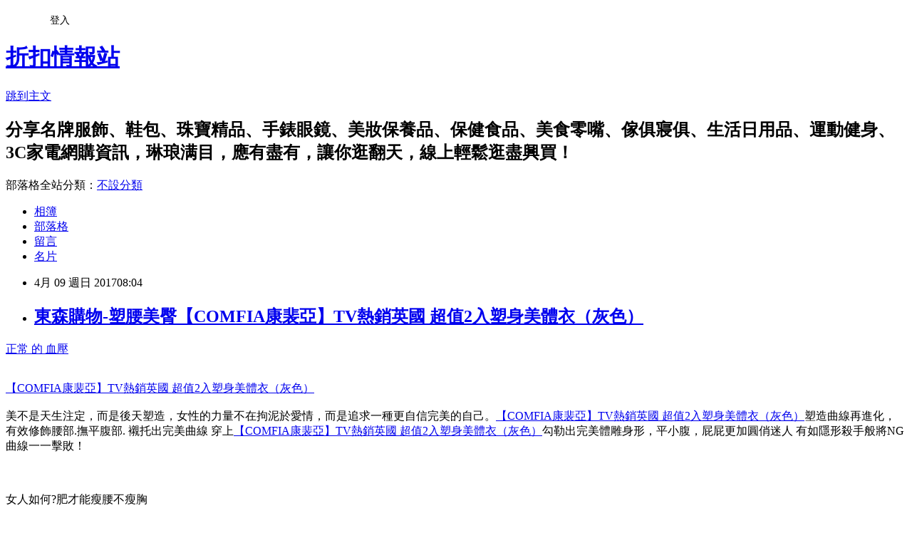

--- FILE ---
content_type: text/html; charset=utf-8
request_url: https://watercghlt.pixnet.net/blog/posts/13307169815
body_size: 51944
content:
<!DOCTYPE html><html lang="zh-TW"><head><meta charSet="utf-8"/><meta name="viewport" content="width=device-width, initial-scale=1"/><link rel="stylesheet" href="https://static.1px.tw/blog-next/_next/static/chunks/b1e52b495cc0137c.css" data-precedence="next"/><link rel="stylesheet" href="/fix.css?v=202601201212" type="text/css" data-precedence="medium"/><link rel="stylesheet" href="https://s3.1px.tw/blog/theme/choc/iframe-popup.css?v=202601201212" type="text/css" data-precedence="medium"/><link rel="stylesheet" href="https://s3.1px.tw/blog/theme/choc/plugins.min.css?v=202601201212" type="text/css" data-precedence="medium"/><link rel="stylesheet" href="https://s3.1px.tw/blog/theme/choc/openid-comment.css?v=202601201212" type="text/css" data-precedence="medium"/><link rel="stylesheet" href="https://s3.1px.tw/blog/theme/choc/style.min.css?v=202601201212" type="text/css" data-precedence="medium"/><link rel="stylesheet" href="https://s3.1px.tw/blog/theme/choc/main.min.css?v=202601201212" type="text/css" data-precedence="medium"/><link rel="stylesheet" href="https://pimg.1px.tw/watercghlt/assets/watercghlt.css?v=202601201212" type="text/css" data-precedence="medium"/><link rel="stylesheet" href="https://s3.1px.tw/blog/theme/choc/author-info.css?v=202601201212" type="text/css" data-precedence="medium"/><link rel="stylesheet" href="https://s3.1px.tw/blog/theme/choc/idlePop.min.css?v=202601201212" type="text/css" data-precedence="medium"/><link rel="preload" as="script" fetchPriority="low" href="https://static.1px.tw/blog-next/_next/static/chunks/94688e2baa9fea03.js"/><script src="https://static.1px.tw/blog-next/_next/static/chunks/41eaa5427c45ebcc.js" async=""></script><script src="https://static.1px.tw/blog-next/_next/static/chunks/e2c6231760bc85bd.js" async=""></script><script src="https://static.1px.tw/blog-next/_next/static/chunks/94bde6376cf279be.js" async=""></script><script src="https://static.1px.tw/blog-next/_next/static/chunks/426b9d9d938a9eb4.js" async=""></script><script src="https://static.1px.tw/blog-next/_next/static/chunks/turbopack-5021d21b4b170dda.js" async=""></script><script src="https://static.1px.tw/blog-next/_next/static/chunks/ff1a16fafef87110.js" async=""></script><script src="https://static.1px.tw/blog-next/_next/static/chunks/e308b2b9ce476a3e.js" async=""></script><script src="https://static.1px.tw/blog-next/_next/static/chunks/2bf79572a40338b7.js" async=""></script><script src="https://static.1px.tw/blog-next/_next/static/chunks/d3c6eed28c1dd8e2.js" async=""></script><script src="https://static.1px.tw/blog-next/_next/static/chunks/d4d39cfc2a072218.js" async=""></script><script src="https://static.1px.tw/blog-next/_next/static/chunks/6a5d72c05b9cd4ba.js" async=""></script><script src="https://static.1px.tw/blog-next/_next/static/chunks/8af6103cf1375f47.js" async=""></script><script src="https://static.1px.tw/blog-next/_next/static/chunks/60d08651d643cedc.js" async=""></script><script src="https://static.1px.tw/blog-next/_next/static/chunks/0ae21416dac1fa83.js" async=""></script><script src="https://static.1px.tw/blog-next/_next/static/chunks/6d1100e43ad18157.js" async=""></script><script src="https://static.1px.tw/blog-next/_next/static/chunks/87eeaf7a3b9005e8.js" async=""></script><script src="https://static.1px.tw/blog-next/_next/static/chunks/ed01c75076819ebd.js" async=""></script><script src="https://static.1px.tw/blog-next/_next/static/chunks/a4df8fc19a9a82e6.js" async=""></script><title>東森購物-塑腰美臀【COMFIA康裴亞】TV熱銷英國 超值2入塑身美體衣（灰色）</title><meta name="description" content="正常 的 血壓【COMFIA康裴亞】TV熱銷英國 超值2入塑身美體衣（灰色）美不是天生注定，而是後天塑造，女性的力量不在拘泥於愛情，而是追求一種更自信完美的自己。【COMFIA康裴亞】TV熱銷英國 超值2入塑身美體衣（灰色）塑造曲線再進化，有效修飾腰部.撫平腹部. 襯托出完美曲線 穿上【COMFIA康裴亞】TV熱銷英國 超值2入塑身美體衣（灰色）勾勒出完美體雕身形，平小腹，屁屁更加圓俏迷人 有如隱形殺手般將NG曲線一一擊敗！女人如何?肥才能瘦腰不瘦胸解決辦法調整飲食結構在飲食中減少澱粉的收入，多加一些優質蛋白，例如脫脂牛奶、大豆、豆腐、豆漿等，還要多吃蔬菜和水果。每天保證吃一個乒乓球大小的瘦肉。此外，下午五點前加一餐晚餐，即便是清淡地喝一些粥、吃一些水果和牛奶也好。為了防止減肥時胸變小變下垂，應該配合高蛋白質食物，並輔助維生素A、B、C、E，礦物質鈣、鎂、鐵等，來供給胸部足夠的營養，以及維持平衡的激素水平，就能讓胸部飽滿堅挺。多吃這些食物高蛋白、禽肉、蛋、低脂奶製品、豆製品、堅果，是激素合成的基礎。維他命A，有利激素分泌。維他命B、牛奶及豬肝等，有助激素的合成。維他命C、西柚等，防止胸部變形。維他命E、核桃等，有助胸部發育。另外，紅棗、山藥、桂圓、川芎等藥膳，都有活血、補血、補氣的效用，也有助於胸部更加飽滿。商品訊息功能:  "/><meta name="author" content="折扣情報站"/><meta name="google-adsense-platform-account" content="pub-2647689032095179"/><meta name="fb:app_id" content="101730233200171"/><link rel="canonical" href="https://watercghlt.pixnet.net/blog/posts/13307169815"/><meta property="og:title" content="東森購物-塑腰美臀【COMFIA康裴亞】TV熱銷英國 超值2入塑身美體衣（灰色）"/><meta property="og:description" content="正常 的 血壓【COMFIA康裴亞】TV熱銷英國 超值2入塑身美體衣（灰色）美不是天生注定，而是後天塑造，女性的力量不在拘泥於愛情，而是追求一種更自信完美的自己。【COMFIA康裴亞】TV熱銷英國 超值2入塑身美體衣（灰色）塑造曲線再進化，有效修飾腰部.撫平腹部. 襯托出完美曲線 穿上【COMFIA康裴亞】TV熱銷英國 超值2入塑身美體衣（灰色）勾勒出完美體雕身形，平小腹，屁屁更加圓俏迷人 有如隱形殺手般將NG曲線一一擊敗！女人如何?肥才能瘦腰不瘦胸解決辦法調整飲食結構在飲食中減少澱粉的收入，多加一些優質蛋白，例如脫脂牛奶、大豆、豆腐、豆漿等，還要多吃蔬菜和水果。每天保證吃一個乒乓球大小的瘦肉。此外，下午五點前加一餐晚餐，即便是清淡地喝一些粥、吃一些水果和牛奶也好。為了防止減肥時胸變小變下垂，應該配合高蛋白質食物，並輔助維生素A、B、C、E，礦物質鈣、鎂、鐵等，來供給胸部足夠的營養，以及維持平衡的激素水平，就能讓胸部飽滿堅挺。多吃這些食物高蛋白、禽肉、蛋、低脂奶製品、豆製品、堅果，是激素合成的基礎。維他命A，有利激素分泌。維他命B、牛奶及豬肝等，有助激素的合成。維他命C、西柚等，防止胸部變形。維他命E、核桃等，有助胸部發育。另外，紅棗、山藥、桂圓、川芎等藥膳，都有活血、補血、補氣的效用，也有助於胸部更加飽滿。商品訊息功能:  "/><meta property="og:url" content="https://watercghlt.pixnet.net/blog/posts/13307169815"/><meta property="og:image" content="http://media.etmall.com.tw/NXimg/001456/1456163/1456163-1_XXL.jpg"/><meta property="og:type" content="article"/><meta name="twitter:card" content="summary_large_image"/><meta name="twitter:title" content="東森購物-塑腰美臀【COMFIA康裴亞】TV熱銷英國 超值2入塑身美體衣（灰色）"/><meta name="twitter:description" content="正常 的 血壓【COMFIA康裴亞】TV熱銷英國 超值2入塑身美體衣（灰色）美不是天生注定，而是後天塑造，女性的力量不在拘泥於愛情，而是追求一種更自信完美的自己。【COMFIA康裴亞】TV熱銷英國 超值2入塑身美體衣（灰色）塑造曲線再進化，有效修飾腰部.撫平腹部. 襯托出完美曲線 穿上【COMFIA康裴亞】TV熱銷英國 超值2入塑身美體衣（灰色）勾勒出完美體雕身形，平小腹，屁屁更加圓俏迷人 有如隱形殺手般將NG曲線一一擊敗！女人如何?肥才能瘦腰不瘦胸解決辦法調整飲食結構在飲食中減少澱粉的收入，多加一些優質蛋白，例如脫脂牛奶、大豆、豆腐、豆漿等，還要多吃蔬菜和水果。每天保證吃一個乒乓球大小的瘦肉。此外，下午五點前加一餐晚餐，即便是清淡地喝一些粥、吃一些水果和牛奶也好。為了防止減肥時胸變小變下垂，應該配合高蛋白質食物，並輔助維生素A、B、C、E，礦物質鈣、鎂、鐵等，來供給胸部足夠的營養，以及維持平衡的激素水平，就能讓胸部飽滿堅挺。多吃這些食物高蛋白、禽肉、蛋、低脂奶製品、豆製品、堅果，是激素合成的基礎。維他命A，有利激素分泌。維他命B、牛奶及豬肝等，有助激素的合成。維他命C、西柚等，防止胸部變形。維他命E、核桃等，有助胸部發育。另外，紅棗、山藥、桂圓、川芎等藥膳，都有活血、補血、補氣的效用，也有助於胸部更加飽滿。商品訊息功能:  "/><meta name="twitter:image" content="http://media.etmall.com.tw/NXimg/001456/1456163/1456163-1_XXL.jpg"/><link rel="icon" href="/favicon.ico?favicon.a62c60e0.ico" sizes="32x32" type="image/x-icon"/><script src="https://static.1px.tw/blog-next/_next/static/chunks/a6dad97d9634a72d.js" noModule=""></script></head><body><!--$--><!--/$--><!--$?--><template id="B:0"></template><!--/$--><script>requestAnimationFrame(function(){$RT=performance.now()});</script><script src="https://static.1px.tw/blog-next/_next/static/chunks/94688e2baa9fea03.js" id="_R_" async=""></script><div hidden id="S:0"><script id="pixnet-vars">
        window.PIXNET = {
          post_id: "13307169815",
          name: "watercghlt",
          user_id: 0,
          blog_id: "6258814",
          display_ads: true,
          ad_options: {"chictrip":false}
        };
      </script><script type="text/javascript" src="https://code.jquery.com/jquery-latest.min.js"></script><script id="json-ld-article-script" type="application/ld+json">{"@context":"https:\u002F\u002Fschema.org","@type":"BlogPosting","isAccessibleForFree":true,"mainEntityOfPage":{"@type":"WebPage","@id":"https:\u002F\u002Fwatercghlt.pixnet.net\u002Fblog\u002Fposts\u002F13307169815"},"headline":"東森購物-塑腰美臀【COMFIA康裴亞】TV熱銷英國 超值2入塑身美體衣（灰色）","description":"\u003Cimg border='0' src='http:\u002F\u002Fmedia.etmall.com.tw\u002FNXimg\u002F001456\u002F1456163\u002F1456163-1_XXL.jpg'\u003E\u003Cbr \u002F\u003E正常 的 血壓\u003Cbr\u003E\u003Ca href=\"http:\u002F\u002Fvbtrax.com\u002Ftrack\u002Fclicks\u002F2313\u002Fc627c2ba9f0620defa9cbd2e8d2b891473624bca74e8f0ab416db0066607?subid_1=&amp;subid_2=&amp;subid_3=&amp;t=http%3A%2F%2Fwww.etmall.com.tw%2FPages%2FProductDetail.aspx%3FStoreID%3D6049%26CategoryID%3D79750%26ProductSKU%3D1456163\"\u003E【COMFIA康裴亞】TV熱銷英國 超值2入塑身美體衣（灰色）\u003C\u002Fa\u003E\u003Cbr\u003E\u003Cspan style=\"color:#A41F6F\"\u003E美不是天生注定，而是後天塑造，女性的力量不在拘泥於愛情\u003C\u002Fspan\u003E\u003Cspan style=\"color:#346CB5\"\u003E，\u003C\u002Fspan\u003E\u003Cspan style=\"color:#217E99\"\u003E而是追求一種更自信完美的自己。\u003C\u002Fspan\u003E\u003Ca href=\"http:\u002F\u002Fvbtrax.com\u002Ftrack\u002Fclicks\u002F2313\u002Fc627c2ba9f0620defa9cbd2e8d2b891473624bca74e8f0ab416db0066607?subid_1=&amp;subid_2=&amp;subid_3=&amp;t=http%3A%2F%2Fwww.etmall.com.tw%2FPages%2FProductDetail.aspx%3FStoreID%3D6049%26CategoryID%3D79750%26ProductSKU%3D1456163\"\u003E【COMFIA康裴亞】TV熱銷英國 超值2入塑身美體衣（灰色）\u003C\u002Fa\u003E\u003Cspan style=\"color:#217E99\"\u003E塑造曲線再進化，有效修飾腰部.撫平腹部. 襯托出完美曲線 穿上\u003C\u002Fspan\u003E\u003Ca href=\"http:\u002F\u002Fvbtrax.com\u002Ftrack\u002Fclicks\u002F2313\u002Fc627c2ba9f0620defa9cbd2e8d2b891473624bca74e8f0ab416db0066607?subid_1=&amp;subid_2=&amp;subid_3=&amp;t=http%3A%2F%2Fwww.etmall.com.tw%2FPages%2FProductDetail.aspx%3FStoreID%3D6049%26CategoryID%3D79750%26ProductSKU%3D1456163\"\u003E【COMFIA康裴亞】TV熱銷英國 超值2入塑身美體衣（灰色）\u003C\u002Fa\u003E\u003Cspan style=\"color:#217E99\"\u003E勾勒出完美體雕身形，平小腹，屁屁更加圓俏迷人 有如\u003C\u002Fspan\u003E\u003Cspan style=\"color:#A41F6F\"\u003E隱形殺手般將NG曲線一一擊敗！\u003C\u002Fspan\u003E\u003Cbr\u003E\u003Cinput style=\"width:160px;height:34px;font-size:20px;border:3px #B5B5B5 double;background-color:#FFCC6E;\" type=\"button\" value=\"立即前往訂購\" onclick='window.open(\"http:\u002F\u002Fvbtrax.com\u002Ftrack\u002Fclicks\u002F2313\u002Fc627c2ba9f0620defa9cbd2e8d2b891473624bca74e8f0ab416db0066607?subid_1=&amp;subid_2=&amp;subid_3=&amp;t=http%3A%2F%2Fwww.etmall.com.tw%2FPages%2FProductDetail.aspx%3FStoreID%3D6049%26CategoryID%3D79750%26ProductSKU%3D1456163\")'\u003E\u003Cbr\u003E女人如何?肥才能瘦腰不瘦胸\u003Cbr\u003E解決辦法\u003Cbr\u003E調整飲食結構在飲食中減少澱粉的收入，多加一些優質蛋白，例如脫脂牛奶、大豆、豆腐、豆漿等，還要多吃蔬菜和水果。每天保證吃一個乒乓球大小的瘦肉。此外，下午五點前加一餐晚餐，即便是清淡地喝一些粥、吃一些水果和牛奶也好。\u003Cbr\u003E為了防止減肥時胸變小變下垂，應該配合高蛋白質食物，並輔助維生素A、B、C、E，礦物質鈣、鎂、鐵等，來供給胸部足夠的營養，以及維持平衡的激素水平，就能讓胸部飽滿堅挺。\u003Cbr\u003E多吃這些食物\u003Cbr\u003E高蛋白、禽肉、蛋、低脂奶製品、豆製品、堅果，是激素合成的基礎。\u003Cbr\u003E維他命A，有利激素分泌。\u003Cbr\u003E維他命B、牛奶及豬肝等，有助激素的合成。\u003Cbr\u003E維他命C、西柚等，防止胸部變形。\u003Cbr\u003E維他命E、核桃等，有助胸部發育。\u003Cbr\u003E另外，紅棗、山藥、桂圓、川芎等藥膳，都有活血、補血、補氣的效用，也有助於胸部更加飽滿。\u003Cbr\u003E商品訊息功能: \u003Cbr\u003E\u003Cmeta http-equiv=\"Content-type\" content=\"text\u002Fhtml;charset=utf-8\"\u003E \u003Cbr\u003E","articleBody":"\u003Ca href=\"https:\u002F\u002Fgoo.gl\u002FMHwh5X\"\u003E正常 的 血壓\u003C\u002Fa\u003E\u003Ca href='http:\u002F\u002Fvbtrax.com\u002Ftrack\u002Fclicks\u002F2313\u002Fc627c2ba9f0620defa9cbd2e8d2b891473624bca74e8f0ab416db0066607?subid_1=&subid_2=&subid_3=&t=http%3A%2F%2Fwww.etmall.com.tw%2FPages%2FProductDetail.aspx%3FStoreID%3D6049%26CategoryID%3D79750%26ProductSKU%3D1456163'\u003E\u003Cimg border='0' src='http:\u002F\u002Fmedia.etmall.com.tw\u002FNXimg\u002F001456\u002F1456163\u002F1456163-1_XXL.jpg'\u003E\u003C\u002Fa\u003E\u003Cbr\u002F\u003E\u003Cbr\u002F\u003E\u003Cp style=\"text-align: center;\"\u003E\u003Cspan style=\"font-size:28px\"\u003E\u003Ca href=\"http:\u002F\u002Fvbtrax.com\u002Ftrack\u002Fclicks\u002F2313\u002Fc627c2ba9f0620defa9cbd2e8d2b891473624bca74e8f0ab416db0066607?subid_1=&subid_2=&subid_3=&t=http%3A%2F%2Fwww.etmall.com.tw%2FPages%2FProductDetail.aspx%3FStoreID%3D6049%26CategoryID%3D79750%26ProductSKU%3D1456163\"\u003E【COMFIA康裴亞】TV熱銷英國 超值2入塑身美體衣（灰色）\u003C\u002Fa\u003E\u003C\u002Fspan\u003E\u003Cbr\u002F\u003E\u003Cbr\u002F\u003E\u003Cspan style=\"font-size:20px\"\u003E\u003Cspan style=\"color:#A41F6F\"\u003E美不是天生注定，而是後天塑造，女性的力量不在拘泥於愛情\u003C\u002Fspan\u003E\u003Cspan style=\"color:#346CB5\"\u003E，\u003C\u002Fspan\u003E\u003Cspan style=\"color:#217E99\"\u003E而是追求一種更自信完美的自己。\u003C\u002Fspan\u003E\u003Ca href=\"http:\u002F\u002Fvbtrax.com\u002Ftrack\u002Fclicks\u002F2313\u002Fc627c2ba9f0620defa9cbd2e8d2b891473624bca74e8f0ab416db0066607?subid_1=&subid_2=&subid_3=&t=http%3A%2F%2Fwww.etmall.com.tw%2FPages%2FProductDetail.aspx%3FStoreID%3D6049%26CategoryID%3D79750%26ProductSKU%3D1456163\"\u003E【COMFIA康裴亞】TV熱銷英國 超值2入塑身美體衣（灰色）\u003C\u002Fa\u003E\u003Cspan style=\"color:#217E99\"\u003E塑造曲線再進化，有效修飾腰部.撫平腹部. 襯托出完美曲線 穿上\u003C\u002Fspan\u003E\u003Ca href=\"http:\u002F\u002Fvbtrax.com\u002Ftrack\u002Fclicks\u002F2313\u002Fc627c2ba9f0620defa9cbd2e8d2b891473624bca74e8f0ab416db0066607?subid_1=&subid_2=&subid_3=&t=http%3A%2F%2Fwww.etmall.com.tw%2FPages%2FProductDetail.aspx%3FStoreID%3D6049%26CategoryID%3D79750%26ProductSKU%3D1456163\"\u003E【COMFIA康裴亞】TV熱銷英國 超值2入塑身美體衣（灰色）\u003C\u002Fa\u003E\u003Cspan style=\"color:#217E99\"\u003E勾勒出完美體雕身形，平小腹，屁屁更加圓俏迷人 有如\u003C\u002Fspan\u003E\u003Cspan style=\"color:#A41F6F\"\u003E隱形殺手般將NG曲線一一擊敗！\u003C\u002Fspan\u003E\u003C\u002Fspan\u003E\u003Cbr\u002F\u003E\u003Cbr\u002F\u003E\u003Cinput style=\"width:160px;height:34px;font-size:20px;border:3px #B5B5B5 double;background-color:#FFCC6E;\" type=\"button\" value=\"立即前往訂購\"onclick=window.open(\"http:\u002F\u002Fvbtrax.com\u002Ftrack\u002Fclicks\u002F2313\u002Fc627c2ba9f0620defa9cbd2e8d2b891473624bca74e8f0ab416db0066607?subid_1=&subid_2=&subid_3=&t=http%3A%2F%2Fwww.etmall.com.tw%2FPages%2FProductDetail.aspx%3FStoreID%3D6049%26CategoryID%3D79750%26ProductSKU%3D1456163\") style=\"width:160px;height:34px;font-size:20px;border:3px #B5B5B5 double;background-color:#FFCC6E;\" \u002F\u003E\u003Cbr\u002F\u003E\u003Cbr\u002F\u003E\u003Cspan style=\"font-size:20px\"\u003E女人如何?肥才能瘦腰不瘦胸\u003C\u002Fspan\u003E\u003Cbr\u002F\u003E\u003Cbr\u002F\u003E\u003Cspan style=\"font-size:20px\"\u003E解決辦法\u003C\u002Fspan\u003E\u003Cbr\u002F\u003E\u003Cbr\u002F\u003E\u003Cspan style=\"font-size:20px\"\u003E調整飲食結構在飲食中減少澱粉的收入，多加一些優質蛋白，例如脫脂牛奶、大豆、豆腐、豆漿等，還要多吃蔬菜和水果。每天保證吃一個乒乓球大小的瘦肉。此外，下午五點前加一餐晚餐，即便是清淡地喝一些粥、吃一些水果和牛奶也好。\u003C\u002Fspan\u003E\u003Cbr\u002F\u003E\u003Cbr\u002F\u003E\u003Cspan style=\"font-size:20px\"\u003E為了防止減肥時胸變小變下垂，應該配合高蛋白質食物，並輔助維生素A、B、C、E，礦物質鈣、鎂、鐵等，來供給胸部足夠的營養，以及維持平衡的激素水平，就能讓胸部飽滿堅挺。\u003C\u002Fspan\u003E\u003Cbr\u002F\u003E\u003Cbr\u002F\u003E\u003Cspan style=\"font-size:20px\"\u003E多吃這些食物\u003C\u002Fspan\u003E\u003Cbr\u002F\u003E\u003Cbr\u002F\u003E\u003Cspan style=\"font-size:20px\"\u003E高蛋白、禽肉、蛋、低脂奶製品、豆製品、堅果，是激素合成的基礎。\u003C\u002Fspan\u003E\u003Cbr\u002F\u003E\u003Cbr\u002F\u003E\u003Cspan style=\"font-size:20px\"\u003E維他命A，有利激素分泌。\u003C\u002Fspan\u003E\u003Cbr\u002F\u003E\u003Cbr\u002F\u003E\u003Cspan style=\"font-size:20px\"\u003E維他命B、牛奶及豬肝等，有助激素的合成。\u003C\u002Fspan\u003E\u003Cbr\u002F\u003E\u003Cbr\u002F\u003E\u003Cspan style=\"font-size:20px\"\u003E維他命C、西柚等，防止胸部變形。\u003C\u002Fspan\u003E\u003Cbr\u002F\u003E\u003Cbr\u002F\u003E\u003Cspan style=\"font-size:20px\"\u003E維他命E、核桃等，有助胸部發育。\u003C\u002Fspan\u003E\u003Cbr\u002F\u003E\u003Cbr\u002F\u003E\u003Cspan style=\"font-size:20px\"\u003E另外，紅棗、山藥、桂圓、川芎等藥膳，都有活血、補血、補氣的效用，也有助於胸部更加飽滿。\u003C\u002Fspan\u003E\u003Cbr\u002F\u003E\u003Cbr\u002F\u003E\u003Cb\u003E商品訊息功能\u003C\u002Fb\u003E: \u003Cbr\u002F\u003E\u003Cbr\u002F\u003E\u003C\u002Fbody\u003E\u003C\u002Fhtml\u003E\u003Cbr\u002F\u003E\u003Cbr\u002F\u003E\u003Ca href=\"https:\u002F\u002Fgoo.gl\u002Ff0yNfJ\" target=\"_blank\"\u003E\u003Cimg src=\"http:\u002F\u002Fmedia.etmall.com.tw\u002Fxml\u002Fcontent\u002Fcategory_front\u002Fstore_6049\u002Fpic_26813-1-20157162334.jpg\" alt=\"打造美人心機S曲線塑身衣褲75折起\"\u003E\u003C\u002Fa\u003E\u003Cbr\u002F\u003E\u003Cbr\u002F\u003E\u003Cmeta http-equiv=\"Content-type\" content=\"text\u002Fhtml;charset=utf-8\" \u002F\u003E \u003Cbr\u002F\u003E\u003Cbr\u002F\u003E\u003Ctable\u003E\u003Ctr\u003E\u003Ctd\u003E\u003Ca href=\"http:\u002F\u002Fvbtrax.com\u002Ftrack\u002Fclicks\u002F2313\u002Fc627c2ba9f0620defa9cbd2e8d2b891473624bca74e8f0ab416db0066607?subid_1=&subid_2=&subid_3=&t=http%3A%2F%2Fwww.etmall.com.tw%2FPages%2FProductDetail.aspx%3FStoreID%3D6049%26CategoryID%3D28156%26ProductSKU%3D5702242\"\u003EEROSBODY 男生 黑色健身塑身內衣 長袖推薦\u003C\u002Fa\u003E\u003Cbr\u002F\u003E\u003Cbr\u002F\u003E\u003Ca href=\"http:\u002F\u002Fvbtrax.com\u002Ftrack\u002Fclicks\u002F2313\u002Fc627c2ba9f0620defa9cbd2e8d2b891473624bca74e8f0ab416db0066607?subid_1=&subid_2=&subid_3=&t=http%3A%2F%2Fwww.etmall.com.tw%2FPages%2FProductDetail.aspx%3FStoreID%3D6049%26CategoryID%3D28156%26ProductSKU%3D5702242\"\u003E\u003Cimg border=\"0\" width=\"135\" height=\"135\" src=\"http:\u002F\u002Fmedia.etmall.com.tw\u002FNXimg\u002F005702\u002F5702242\u002F5702242-1_XXL.jpg\"\u003E\u003C\u002Fa\u003E\u003Cbr\u002F\u003E\u003Cbr\u002F\u003E\u003Ctd\u003E\u003Ctd\u003E\u003Ca href=\"http:\u002F\u002Fvbtrax.com\u002Ftrack\u002Fclicks\u002F2313\u002Fc627c2ba9f0620defa9cbd2e8d2b891473624bca74e8f0ab416db0066607?subid_1=&subid_2=&subid_3=&t=http%3A%2F%2Fwww.etmall.com.tw%2FPages%2FProductDetail.aspx%3FStoreID%3D6049%26CategoryID%3D28156%26ProductSKU%3D5702241\"\u003EEROSBODY 男生 灰色健身塑身內衣 長袖推薦\u003C\u002Fa\u003E\u003Cbr\u002F\u003E\u003Cbr\u002F\u003E\u003Ca href=\"http:\u002F\u002Fvbtrax.com\u002Ftrack\u002Fclicks\u002F2313\u002Fc627c2ba9f0620defa9cbd2e8d2b891473624bca74e8f0ab416db0066607?subid_1=&subid_2=&subid_3=&t=http%3A%2F%2Fwww.etmall.com.tw%2FPages%2FProductDetail.aspx%3FStoreID%3D6049%26CategoryID%3D28156%26ProductSKU%3D5702241\"\u003E\u003Cimg border=\"0\" width=\"135\" height=\"135\" src=\"http:\u002F\u002Fmedia.etmall.com.tw\u002FNXimg\u002F005702\u002F5702241\u002F5702241-1_XXL.jpg\"\u003E\u003C\u002Fa\u003E\u003Cbr\u002F\u003E\u003Cbr\u002F\u003E\u003Ctd\u003E\u003Ctd\u003E\u003Ca href=\"http:\u002F\u002Fvbtrax.com\u002Ftrack\u002Fclicks\u002F2313\u002Fc627c2ba9f0620defa9cbd2e8d2b891473624bca74e8f0ab416db0066607?subid_1=&subid_2=&subid_3=&t=http%3A%2F%2Fwww.etmall.com.tw%2FPages%2FProductDetail.aspx%3FStoreID%3D6049%26CategoryID%3D28156%26ProductSKU%3D5697439\"\u003E【可蘭霓Clany】高腰遠紅外線雕塑M-2XL纖體褲(春漾膚 1933-11)\u003C\u002Fa\u003E\u003Cbr\u002F\u003E\u003Cbr\u002F\u003E\u003Ca href=\"http:\u002F\u002Fvbtrax.com\u002Ftrack\u002Fclicks\u002F2313\u002Fc627c2ba9f0620defa9cbd2e8d2b891473624bca74e8f0ab416db0066607?subid_1=&subid_2=&subid_3=&t=http%3A%2F%2Fwww.etmall.com.tw%2FPages%2FProductDetail.aspx%3FStoreID%3D6049%26CategoryID%3D28156%26ProductSKU%3D5697439\"\u003E\u003Cimg border=\"0\" width=\"135\" height=\"135\" src=\"http:\u002F\u002Fmedia.etmall.com.tw\u002FNXimg\u002F005697\u002F5697439\u002F5697439-1_XXL.jpg\"\u003E\u003C\u002Fa\u003E\u003Cbr\u002F\u003E\u003Cbr\u002F\u003E\u003Ctd\u003E\u003C\u002Ftr\u003E\u003Cbr\u002F\u003E\u003Cbr\u002F\u003E\u003Ctr\u003E\u003Ctd\u003E\u003Ca href=\"http:\u002F\u002Fvbtrax.com\u002Ftrack\u002Fclicks\u002F2313\u002Fc627c2ba9f0620defa9cbd2e8d2b891473624bca74e8f0ab416db0066607?subid_1=&subid_2=&subid_3=&t=http%3A%2F%2Fwww.etmall.com.tw%2FPages%2FProductDetail.aspx%3FStoreID%3D6049%26CategoryID%3D28156%26ProductSKU%3D5770682\"\u003E【A+Courbe】時尚高腰純棉美臀塑褲(超值8件組)\u003C\u002Fa\u003E\u003Cbr\u002F\u003E\u003Cbr\u002F\u003E\u003Ca href=\"http:\u002F\u002Fvbtrax.com\u002Ftrack\u002Fclicks\u002F2313\u002Fc627c2ba9f0620defa9cbd2e8d2b891473624bca74e8f0ab416db0066607?subid_1=&subid_2=&subid_3=&t=http%3A%2F%2Fwww.etmall.com.tw%2FPages%2FProductDetail.aspx%3FStoreID%3D6049%26CategoryID%3D28156%26ProductSKU%3D5770682\"\u003E\u003Cimg border=\"0\" width=\"135\" height=\"135\" src=\"http:\u002F\u002Fmedia.etmall.com.tw\u002FNXimg\u002F005770\u002F5770682\u002F5770682-1_XXL.jpg\"\u003E\u003C\u002Fa\u003E\u003Cbr\u002F\u003E\u003Cbr\u002F\u003E\u003Ctd\u003E\u003Ctd\u003E\u003Ca href=\"http:\u002F\u002Fvbtrax.com\u002Ftrack\u002Fclicks\u002F2313\u002Fc627c2ba9f0620defa9cbd2e8d2b891473624bca74e8f0ab416db0066607?subid_1=&subid_2=&subid_3=&t=http%3A%2F%2Fwww.etmall.com.tw%2FPages%2FProductDetail.aspx%3FStoreID%3D6049%26CategoryID%3D28156%26ProductSKU%3D1296957\"\u003EMadonna高腰彈力縮腹修飾褲秒剎組3147#\u003C\u002Fa\u003E\u003Cbr\u002F\u003E\u003Cbr\u002F\u003E\u003Ca href=\"http:\u002F\u002Fvbtrax.com\u002Ftrack\u002Fclicks\u002F2313\u002Fc627c2ba9f0620defa9cbd2e8d2b891473624bca74e8f0ab416db0066607?subid_1=&subid_2=&subid_3=&t=http%3A%2F%2Fwww.etmall.com.tw%2FPages%2FProductDetail.aspx%3FStoreID%3D6049%26CategoryID%3D28156%26ProductSKU%3D1296957\"\u003E\u003Cimg border=\"0\" width=\"135\" height=\"135\" src=\"http:\u002F\u002Fmedia.etmall.com.tw\u002FNXimg\u002F001296\u002F1296957\u002F1296957-1_XXL.jpg\"\u003E\u003C\u002Fa\u003E\u003Cbr\u002F\u003E\u003Cbr\u002F\u003E\u003Ctd\u003E\u003Ctd\u003E\u003Ca href=\"http:\u002F\u002Fvbtrax.com\u002Ftrack\u002Fclicks\u002F2313\u002Fc627c2ba9f0620defa9cbd2e8d2b891473624bca74e8f0ab416db0066607?subid_1=&subid_2=&subid_3=&t=http%3A%2F%2Fwww.etmall.com.tw%2FPages%2FProductDetail.aspx%3FStoreID%3D6049%26CategoryID%3D28156%26ProductSKU%3D1344373\"\u003E【GLANZ 格藍絲】台灣製280丹清涼感夜寢強效型美腿襪 粉嫩紫\u003C\u002Fa\u003E\u003Cbr\u002F\u003E\u003Cbr\u002F\u003E\u003Ca href=\"http:\u002F\u002Fvbtrax.com\u002Ftrack\u002Fclicks\u002F2313\u002Fc627c2ba9f0620defa9cbd2e8d2b891473624bca74e8f0ab416db0066607?subid_1=&subid_2=&subid_3=&t=http%3A%2F%2Fwww.etmall.com.tw%2FPages%2FProductDetail.aspx%3FStoreID%3D6049%26CategoryID%3D28156%26ProductSKU%3D1344373\"\u003E\u003Cimg border=\"0\" width=\"135\" height=\"135\" src=\"http:\u002F\u002Fmedia.etmall.com.tw\u002FNXimg\u002F001344\u002F1344373\u002F1344373-1_XXL.jpg\"\u003E\u003C\u002Fa\u003E\u003Cbr\u002F\u003E\u003Cbr\u002F\u003E\u003Ctd\u003E\u003C\u002Ftr\u003E\u003Cbr\u002F\u003E\u003Cbr\u002F\u003E\u003Ctr\u003E\u003Ctd\u003E\u003Ca href=\"http:\u002F\u002Fvbtrax.com\u002Ftrack\u002Fclicks\u002F2313\u002Fc627c2ba9f0620defa9cbd2e8d2b891473624bca74e8f0ab416db0066607?subid_1=&subid_2=&subid_3=&t=http%3A%2F%2Fwww.etmall.com.tw%2FPages%2FProductDetail.aspx%3FStoreID%3D6049%26CategoryID%3D28156%26ProductSKU%3D1338079\"\u003E【GLANZ 格藍絲】70丹 魅惑系小惡魔纖腿彈性美形膝上襪\u003C\u002Fa\u003E\u003Cbr\u002F\u003E\u003Cbr\u002F\u003E\u003Ca href=\"http:\u002F\u002Fvbtrax.com\u002Ftrack\u002Fclicks\u002F2313\u002Fc627c2ba9f0620defa9cbd2e8d2b891473624bca74e8f0ab416db0066607?subid_1=&subid_2=&subid_3=&t=http%3A%2F%2Fwww.etmall.com.tw%2FPages%2FProductDetail.aspx%3FStoreID%3D6049%26CategoryID%3D28156%26ProductSKU%3D1338079\"\u003E\u003Cimg border=\"0\" width=\"135\" height=\"135\" src=\"http:\u002F\u002Fmedia.etmall.com.tw\u002FNXimg\u002F001338\u002F1338079\u002F1338079-1_XXL.jpg\"\u003E\u003C\u002Fa\u003E\u003Cbr\u002F\u003E\u003Cbr\u002F\u003E\u003Ctd\u003E\u003Ctd\u003E\u003Ca href=\"http:\u002F\u002Fvbtrax.com\u002Ftrack\u002Fclicks\u002F2313\u002Fc627c2ba9f0620defa9cbd2e8d2b891473624bca74e8f0ab416db0066607?subid_1=&subid_2=&subid_3=&t=http%3A%2F%2Fwww.etmall.com.tw%2FPages%2FProductDetail.aspx%3FStoreID%3D6049%26CategoryID%3D28156%26ProductSKU%3D1334137\"\u003E【GLANZ 格藍絲】280丹3D蜜桃女王-美塑提臀帶\u003C\u002Fa\u003E\u003Cbr\u002F\u003E\u003Cbr\u002F\u003E\u003Ca href=\"http:\u002F\u002Fvbtrax.com\u002Ftrack\u002Fclicks\u002F2313\u002Fc627c2ba9f0620defa9cbd2e8d2b891473624bca74e8f0ab416db0066607?subid_1=&subid_2=&subid_3=&t=http%3A%2F%2Fwww.etmall.com.tw%2FPages%2FProductDetail.aspx%3FStoreID%3D6049%26CategoryID%3D28156%26ProductSKU%3D1334137\"\u003E\u003Cimg border=\"0\" width=\"135\" height=\"135\" src=\"http:\u002F\u002Fmedia.etmall.com.tw\u002FNXimg\u002F001334\u002F1334137\u002F1334137-1_XXL.jpg\"\u003E\u003C\u002Fa\u003E\u003Cbr\u002F\u003E\u003Cbr\u002F\u003E\u003Ctd\u003E\u003Ctd\u003E\u003Ca href=\"http:\u002F\u002Fvbtrax.com\u002Ftrack\u002Fclicks\u002F2313\u002Fc627c2ba9f0620defa9cbd2e8d2b891473624bca74e8f0ab416db0066607?subid_1=&subid_2=&subid_3=&t=http%3A%2F%2Fwww.etmall.com.tw%2FPages%2FProductDetail.aspx%3FStoreID%3D6049%26CategoryID%3D28156%26ProductSKU%3D1325961\"\u003EMadonna280丹無痕加大塑褲8件組3186#\u003C\u002Fa\u003E\u003Cbr\u002F\u003E\u003Cbr\u002F\u003E\u003Ca href=\"http:\u002F\u002Fvbtrax.com\u002Ftrack\u002Fclicks\u002F2313\u002Fc627c2ba9f0620defa9cbd2e8d2b891473624bca74e8f0ab416db0066607?subid_1=&subid_2=&subid_3=&t=http%3A%2F%2Fwww.etmall.com.tw%2FPages%2FProductDetail.aspx%3FStoreID%3D6049%26CategoryID%3D28156%26ProductSKU%3D1325961\"\u003E\u003Cimg border=\"0\" width=\"135\" height=\"135\" src=\"http:\u002F\u002Fmedia.etmall.com.tw\u002FNXimg\u002F001325\u002F1325961\u002F1325961-1_XXL.jpg\"\u003E\u003C\u002Fa\u003E\u003Cbr\u002F\u003E\u003Cbr\u002F\u003E\u003Ctd\u003E\u003C\u002Ftr\u003E\u003Cbr\u002F\u003E\u003Cbr\u002F\u003E\u003C\u002Ftable\u003E\u003Cbr\u002F\u003E\u003Cbr\u002F\u003E\u003Ca href=\"https:\u002F\u002Fgoo.gl\u002F6vEfeH\"\u003E\u003Cimg alt=\"文字敘述\" src=\"http:\u002F\u002Fstatic.ettoday.net\u002Fimages\u002F157\u002Fd157714.jpg\" title=\"\" \u002F\u003E\u003C\u002Fa\u003E  \u003Cbr\u002F\u003E\u003Cbr\u002F\u003E\u003Cspan style=\"color:#B41A0F\"\u003E\u003Cspan style=\"font-size:22px\"\u003E\u003Cspan style=\"font-family:標楷\u003Cbr\u002F\u003E\u003Cbr\u002F\u003E體\"\u003E\u003Ca href=\"https:\u002F\u002Fgoo.gl\u002FCSSN2W\"\u003E魚油\u003C\u002Fa\u003E\u003Cspan style=\"background-color:#FFFFFF\"\u003EET Mall東森購物網提供數萬種東森嚴選商品，包含保健食品、彩妝、珠寶、服飾、內衣、旅遊、百貨、美食、3C及家電等眾多類別，雙重資訊安全認證，購物最放心 、服務最完整。全天候滿足你的購物需求，東森購物好康優惠特別多。\u003C\u002Fspan\u003E\u003C\u002Fspan\u003E\u003C\u002Fspan\u003E\u003C\u002Fspan\u003E\u003Cbr\u002F\u003E\u003Cbr\u002F\u003E\u003Cspan style=\"color:#B41A0F\"\u003E\u003Cspan style=\"font-size:22px\"\u003E\u003Cspan style=\"font-family:標楷\u003Cbr\u002F\u003E\u003Cbr\u002F\u003E體\"\u003E\u003Cspan style=\"background-color:#FFFFFF\"\u003E隨著......\u003C\u002Fspan\u003E\u003Cbr\u002F\u003E\u003Cbr\u002F\u003E\u003Cspan style=\"background-color:#FFFFFF\"\u003E網路的普及、要獲得各方面的資訊變得容易、方便、連購物也不例外......\u003C\u002Fspan\u003E\u003C\u002Fspan\u003E\u003C\u002Fspan\u003E\u003C\u002Fspan\u003E\u003Cbr\u002F\u003E\u003Cbr\u002F\u003E\u003Cspan style=\"color:#B41A0F\"\u003E\u003Cspan style=\"font-size:22px\"\u003E\u003Cspan style=\"font-family:標楷\u003Cbr\u002F\u003E\u003Cbr\u002F\u003E體\"\u003E\u003Cspan style=\"background-color:#FFFFFF\"\u003E因此......\u003C\u002Fspan\u003E\u003Cbr\u002F\u003E\u003Cbr\u002F\u003E\u003Cspan style=\"background-color:#FFFFFF\"\u003E網路購物順著日益趨盛的宅經濟~順勢蓬勃發展起來......\u003C\u002Fspan\u003E\u003C\u002Fspan\u003E\u003C\u002Fspan\u003E\u003C\u002Fspan\u003E\u003Cbr\u002F\u003E\u003Cbr\u002F\u003E\u003Cspan style=\"color:#B41A0F\"\u003E\u003Cspan style=\"font-size:22px\"\u003E\u003Cspan style=\"font-family:標楷\u003Cbr\u002F\u003E\u003Cbr\u002F\u003E體\"\u003E\u003Cspan style=\"background-color:#FFFFFF\"\u003E網路購物省時、省力。在網路找尋商品只需要短短幾分鐘的時間就可以，無需再去人群擁擠的大街上累斷雙腿的探詢，購物網站價格跟一般店家比較起來相對便宜，又能夠比價，只需坐著點點滑鼠就可以尋找到最低的價格中意的商品，足不出戶最快隔天就能收到貨物，真是方便又愜意。\u003C\u002Fspan\u003E\u003C\u002Fspan\u003E\u003C\u002Fspan\u003E\u003C\u002Fspan\u003E\u003Cbr\u002F\u003E\u003Cbr\u002F\u003E\u003Cb\u003E商品訊息描述\u003C\u002Fb\u003E: \u003Cul\u003E\u003Cli\u003E\u003Cspan style='font-weight:bold;font-size:14px;color:#df5b9b;'\u003Etv熱銷英國comfia康裴亞 超值2入塑身美體衣-灰色\u003C\u002Fspan\u003E\u003Cbr\u002F\u003E\u003Cbr\u002F\u003E\u003Cspan style='font-size:13px;color:#333333;'\u003E立即雕塑身形，塑造身材曲線\u003C\u002Fspan\u003E\u003Cbr\u002F\u003E\u003Cspan style='font-size:13px;color:#333333;'\u003E隱藏上身贅肉，服貼且舒適\u003C\u002Fspan\u003E\u003Cbr\u002F\u003E\u003Cspan style='font-size:13px;color:#333333;'\u003E透氣材質，重量輕\u003C\u002Fspan\u003E\u003Cbr\u002F\u003E\u003Cspan style='font-size:13px;color:#333333;'\u003E具有現代感美體設計\u003C\u002Fspan\u003E\u003Cbr\u002F\u003E\u003Cspan style='font-size:13px;color:#333333;'\u003E完美的包覆，下擺服貼不捲起\u003C\u002Fspan\u003E\u003Cbr\u002F\u003E\u003Cspan style='font-size:13px;color:#333333;'\u003E甩掉鋼圈hold住胸型，穿著24小時也不易累\u003C\u002Fspan\u003E\u003Cbr\u002F\u003E\u003Cspan style='font-size:13px;color:#333333;'\u003E無壓力、好伸展，睡覺、運動穿都舒適！\u003C\u002Fspan\u003E\u003Cbr\u002F\u003E\u003Cbr\u002F\u003E\u003Cspan style='font-size:13px;color:#333333;'\u003E商品特色：\u003C\u002Fspan\u003E\u003Cbr\u002F\u003E\u003Cspan style='font-size:13px;color:#333333;'\u003E★防外擴─零附乳釋壓肩帶\u003C\u002Fspan\u003E\u003Cbr\u002F\u003E\u003Cspan style='font-size:13px;color:#333333;'\u003E★防下垂─提托織法\u003C\u002Fspan\u003E\u003Cbr\u002F\u003E\u003Cspan style='font-size:13px;color:#333333;'\u003E★強力集中織網─集中事業線\u003C\u002Fspan\u003E\u003Cbr\u002F\u003E\u003Cspan style='font-size:13px;color:#333333;'\u003E★u型美背─修飾線條\u003C\u002Fspan\u003E\u003Cbr\u002F\u003E\u003Cspan style='font-size:13px;color:#333333;'\u003E★塑身激瘦─特殊織法雕塑身型\u003C\u002Fspan\u003E\u003Cbr\u002F\u003E\u003Cspan style='font-size:13px;color:#333333;'\u003E★零背肉包覆─加壓織法\u003C\u002Fspan\u003E\u003Cbr\u002F\u003E\u003Cbr\u002F\u003E\u003Cspan style='font-size:13px;color:#333333;'\u003E商品訴求：\u003C\u002Fspan\u003E\u003Cbr\u002F\u003E\u003Cspan style='font-size:13px;color:#333333;'\u003E★居家內衣\u003C\u002Fspan\u003E\u003Cbr\u002F\u003E\u003Cspan style='font-size:13px;color:#333333;'\u003E★睡眠內衣\u003C\u002Fspan\u003E\u003Cbr\u002F\u003E\u003Cspan style='font-size:13px;color:#333333;'\u003E★內搭內衣\u003C\u002Fspan\u003E\u003Cbr\u002F\u003E\u003Cspan style='font-size:13px;color:#333333;'\u003E★成長內衣\u003C\u002Fspan\u003E\u003Cbr\u002F\u003E\u003Cspan style='font-size:13px;color:#333333;'\u003E★產後內衣\u003C\u002Fspan\u003E\u003Cbr\u002F\u003E\u003Cspan style='font-size:13px;color:#333333;'\u003E★整形後內衣\u003C\u002Fspan\u003E\u003Cbr\u002F\u003E\u003Cbr\u002F\u003E\u003Cimg alt='' src='http:\u002F\u002Fmedia.etmall.com.tw\u002FXML\u002FB2Bcontent\u002FEHSB2B\u002F1456163\u002Fcontent\u002Fcabda5bc-d386-4cf4-a742-91c34b31544a.jpg'\u003E\u003Cbr\u002F\u003E\u003Cimg alt='' src='http:\u002F\u002Fmedia.etmall.com.tw\u002FXML\u002FB2Bcontent\u002FEHSB2B\u002F1456163\u002Fcontent\u002F5802ae4f-36b2-4ab5-8293-9f1f2e81d52c.jpg'\u003E\u003Cbr\u002F\u003E\u003Cimg alt='' src='http:\u002F\u002Fmedia.etmall.com.tw\u002FXML\u002FB2Bcontent\u002FEHSB2B\u002F1456163\u002Fcontent\u002Fd5849d2e-3888-4c0c-ab56-833f1f56b1dd.jpg'\u003E\u003Cbr\u002F\u003E\u003Cimg alt='' src='http:\u002F\u002Fmedia.etmall.com.tw\u002FXML\u002FB2Bcontent\u002FEHSB2B\u002F1456163\u002Fcontent\u002F52874949-1c39-42b4-a477-1f021923359a.jpg'\u003E\u003Cbr\u002F\u003E\u003Cimg alt='' src='http:\u002F\u002Fmedia.etmall.com.tw\u002FXML\u002FB2Bcontent\u002FEHSB2B\u002F1456163\u002Fcontent\u002Ff9cf3a73-cc09-4b2a-8608-787dd729241c.jpg'\u003E\u003Cimg alt='' src='http:\u002F\u002Fmedia.etmall.com.tw\u002FXML\u002FB2Bcontent\u002FEHSB2B\u002F1456163\u002Fcontent\u002F6bc705c1-cb18-4f46-92b0-dfacddb504fb.jpg'\u003E\u003Cbr\u002F\u003E\u003Cimg alt='' src='http:\u002F\u002Fmedia.etmall.com.tw\u002FXML\u002FB2Bcontent\u002FEHSB2B\u002F1456163\u002Fcontent\u002Ff424b740-5faa-4475-abed-45d047b9a48a.jpg'\u003E\u003Cbr\u002F\u003E\u003Cimg alt='' src='http:\u002F\u002Fmedia.etmall.com.tw\u002FXML\u002FB2Bcontent\u002FEHSB2B\u002F1456163\u002Fcontent\u002Fdbf1ecec-c248-46e3-be94-624742764ebb.jpg'\u003E\u003Cbr\u002F\u003E\u003Cimg alt='' src='http:\u002F\u002Fmedia.etmall.com.tw\u002FXML\u002FB2Bcontent\u002FEHSB2B\u002F1456163\u002Fcontent\u002F1dc9fb2a-1879-4541-8480-108f6b84f6bb.jpg'\u003E\u003Cbr\u002F\u003E\u003Cimg alt='' src='http:\u002F\u002Fmedia.etmall.com.tw\u002FXML\u002FB2Bcontent\u002FEHSB2B\u002F1456163\u002Fcontent\u002F1e6c9b6c-0c31-45ce-b2e3-e0fd852d5406.jpg'\u003E\u003C\u002Fli\u003E\u003Cli\u003E-主商品規格說明(含配件)-包裝尺寸：約19x16x10cm 包裝重量：約400g 商品尺寸：(以下胸圍為主) S 30-36、M 38-42、L 44-46(英吋) S 65-80、M 85-95、L 100-105(公分) 商品重量：約130g 商品材質：聚?胺纖維92%、聚氨酯8% 商品數量：2入 商品顏色：灰色 商品產地：中國 商檢字號：M38856 產品顏色可能會因網頁呈現與拍攝關係產生色差，圖片僅供參考，商品依實際供貨樣式為準。-成分-.-保存期限--產地-.\u003C\u002Fli\u003E\u003C\u002Ful\u003E\u003Cbr\u002F\u003E\u003Cbr\u002F\u003E\u003Cb\u003E商品訊息簡述\u003C\u002Fb\u003E: \u003Cul\u003E\u003Cli\u003E◎透氣材質，重量輕\u003C\u002Fli\u003E\u003Cli\u003E◎下擺服貼不捲起\u003C\u002Fli\u003E\u003Cli\u003E◎塑造身材曲線\u003C\u002Fli\u003E\u003C\u002Ful\u003E\u003Cbr\u002F\u003E\u003Cbr\u002F\u003E\u003Cinput style=\"width:160px;height:34px;font-size:20px;border:3px #B5B5B5 double;background-color:#FFCC6E;\" type=\"button\" value=\"立即前往訂購\"onclick=window.open(\"http:\u002F\u002Fvbtrax.com\u002Ftrack\u002Fclicks\u002F2313\u002Fc627c2ba9f0620defa9cbd2e8d2b891473624bca74e8f0ab416db0066607?subid_1=&subid_2=&subid_3=&t=http%3A%2F%2Fwww.etmall.com.tw%2FPages%2FProductDetail.aspx%3FStoreID%3D6049%26CategoryID%3D79750%26ProductSKU%3D1456163\") style=\"width:160px;height:34px;font-size:20px;border:3px #B5B5B5 double;background-color:#FFCC6E;\" \u002F\u003E\u003Cbr\u002F\u003E\u003Cbr\u002F\u003E\u003Ca href=\"https:\u002F\u002Fgoo.gl\u002F8VoRpO\" target=\"_blank\"\u003E塑身衣\u003C\u002Fa\u003E\u003Cbr\u002F\u003E\u003Cbr\u002F\u003E\u003Ca href=\"https:\u002F\u002Fgoo.gl\u002FnJD6t9\" target=\"_blank\"\u003E塑身褲\u003C\u002Fa\u003E\u003Cbr\u002F\u003E\u003Cbr\u002F\u003E\u003Ca href=\"hhttps:\u002F\u002Fgoo.gl\u002F9EhMEB\" target=\"_blank\"\u003E塑身鞋\u003C\u002Fa\u003E\u003Cbr\u002F\u003E\u003Cbr\u002F\u003E\u003Ca href=\"https:\u002F\u002Fgoo.gl\u002FmCDs9e\" target=\"_blank\"\u003E塑身\u003C\u002Fa\u003E\u003Cbr\u002F\u003E\u003Cbr\u002F\u003E\u003Ca href=\"https:\u002F\u002Fgoo.gl\u002Fij02xh\"\u003E減肥 飲料\u003C\u002Fa\u003E\u003Ca href=\"https:\u002F\u002Fgoo.gl\u002FpkKiKV\" target=\"_blank\"\u003E塑身衣推薦\u003C\u002Fa\u003E\u003Cbr\u002F\u003E\u003Cbr\u002F\u003E\u003Ca href=\"https:\u002F\u002Fgoo.gl\u002FpWqvu8\" target=\"_blank\"\u003E塑身背心\u003C\u002Fa\u003E\u003Cbr\u002F\u003E\u003Cbr\u002F\u003E\u003Ca href=\"https:\u002F\u002Fgoo.gl\u002FFHu4IQ\" target=\"_blank\"\u003E塑身霜\u003C\u002Fa\u003E\u003Cbr\u002F\u003E\u003Cbr\u002F\u003E\u003Ca href=\"https:\u002F\u002Fgoo.gl\u002FtO6M1J\" target=\"_blank\"\u003E塑身馬甲\u003C\u002Fa\u003E\u003Cbr\u002F\u003E\u003Cbr\u002F\u003E\u003Ca href=\"https:\u002F\u002Fgoo.gl\u002Fte6ZBT\" target=\"_blank\"\u003E瞎拼有理\u003C\u002Fa\u003E\u003Cbr\u002F\u003E\u003Cbr\u002F\u003E\u003Ca href=\"https:\u002F\u002Fgoo.gl\u002Fua0XMW\" target=\"_blank\"\u003E衣褲網\u003C\u002Fa\u003E\u003Cbr\u002F\u003E\u003Cbr\u002F\u003E\u003Ca href=\"https:\u002F\u002Fgoo.gl\u002FoFa0QV\" target=\"_blank\"\u003E華歌爾\u003C\u002Fa\u003E\u003Cbr\u002F\u003E\u003Cbr\u002F\u003E\u003Ca href=\"https:\u002F\u002Fgoo.gl\u002FOzil9W\" target=\"_blank\"\u003EAudrey\u003C\u002Fa\u003E\u003Cbr\u002F\u003E\u003Cbr\u002F\u003E\u003Ca href=\"https:\u002F\u002Fgoo.gl\u002FW1SE9G\" target=\"_blank\"\u003E黛安芬\u003C\u002Fa\u003E\u003Cbr\u002F\u003E\u003Cbr\u002F\u003E\u003Ca href=\"https:\u002F\u002Fgoo.gl\u002FI3XQWj\" target=\"_blank\"\u003EEASY SHOP\u003C\u002Fa\u003E\u003Cbr\u002F\u003E\u003Cbr\u002F\u003E\u003Ca href=\"https:\u002F\u002Fgoo.gl\u002FrdZsCx\" target=\"_blank\"\u003E思薇爾\u003C\u002Fa\u003E\u003Cbr\u002F\u003E\u003Cbr\u002F\u003E\u003Ca href=\"https:\u002F\u002Fgoo.gl\u002FJWXYZH\" target=\"_blank\"\u003E曼黛瑪璉\u003C\u002Fa\u003E\u003Cbr\u002F\u003E\u003Cbr\u002F\u003E\u003Ca href=\"https:\u002F\u002Fgoo.gl\u002FqWIbjq\" target=\"_blank\"\u003E蕾黛絲\u003C\u002Fa\u003E\u003Cbr\u002F\u003E\u003Cbr\u002F\u003E\u003Ca href=\"https:\u002F\u002Fgoo.gl\u002FkjgWJj\" target=\"_blank\"\u003E瑪登瑪朵 Modern Girl\u003C\u002Fa\u003E\u003Cbr\u002F\u003E\u003Cbr\u002F\u003E\u003Ca href=\"https:\u002F\u002Fgoo.gl\u002Fa2cgzt\" target=\"_blank\"\u003E禮品皇后\u003C\u002Fa\u003E\u003Cbr\u002F\u003E\u003Cbr\u002F\u003E\u003Cimg alt=\"no.1.jpg\" src=\"https:\u002F\u002Fpimg.1px.tw\u002Fmaha8812\u002F1474631335-3455799404.jpg\" title=\"no.1.jpg\" \u002F\u003E\u003Cbr\u002F\u003E\u003Cbr\u002F\u003E\u003Cmeta http-equiv=\"Content-type\" content=\"text\u002Fhtml;charset=utf-8\" \u002F\u003E \u003Cbr\u002F\u003E\u003Cbr\u002F\u003E\u003Ctable\u003E\u003Ctr\u003E\u003Ctd\u003Ca href=\"https:\u002F\u002Fgoo.gl\u002FrRXL5g\"\u003E一週 快速 減肥\u003C\u002Fa\u003E\u003E\u003Ca href=\"http:\u002F\u002Fvbtrax.com\u002Ftrack\u002Fclicks\u002F2313\u002Fc627c2ba9f0620defa9cbd2e8d2b891473624bca74e8f0ab416db0066607?subid_1=&subid_2=&subid_3=&t=http%3A%2F%2Fwww.etmall.com.tw%2FPages%2FProductDetail.aspx%3FStoreID%3D12%26CategoryID%3D29243%26ProductSKU%3D5644889\"\u003E【大漢酵素】快樂管家_88種蔬果醱酵組 (720mlx2瓶+60mlx5瓶)\u003C\u002Fa\u003E\u003Cbr\u002F\u003E\u003Cbr\u002F\u003E\u003Ca href=\"http:\u002F\u002Fvbtrax.com\u002Ftrack\u002Fclicks\u002F2313\u002Fc627c2ba9f0620defa9cbd2e8d2b891473624bca74e8f0ab416db0066607?subid_1=&subid_2=&subid_3=&t=http%3A%2F%2Fwww.etmall.com.tw%2FPages%2FProductDetail.aspx%3FStoreID%3D12%26CategoryID%3D29243%26ProductSKU%3D5644889\"\u003E\u003Cimg border=\"0\" width=\"135\" height=\"135\" src=\"http:\u002F\u002Fmedia.etmall.com.tw\u002FNXimg\u002F005644\u002F5644889\u002F5644889-1_XXL.jpg\"\u003E\u003C\u002Fa\u003E\u003Cbr\u002F\u003E\u003Cbr\u002F\u003E\u003Ctd\u003E\u003Ctd\u003Ca href=\"https:\u002F\u002Fgoo.gl\u002FfmxabZ\"\u003E鳳梨 減肥\u003C\u002Fa\u003E\u003E\u003Ca href=\"http:\u002F\u002Fvbtrax.com\u002Ftrack\u002Fclicks\u002F2313\u002Fc627c2ba9f0620defa9cbd2e8d2b891473624bca74e8f0ab416db0066607?subid_1=&subid_2=&subid_3=&t=http%3A%2F%2Fwww.etmall.com.tw%2FPages%2FProductDetail.aspx%3FStoreID%3D12%26CategoryID%3D29243%26ProductSKU%3D1590269\"\u003E【悠活原力】金敏立清益生菌-多多原味5盒(30包\u002F盒)\u003C\u002Fa\u003E\u003Cbr\u002F\u003E\u003Cbr\u002F\u003E\u003Ca href=\"http:\u002F\u002Fvbtrax.com\u002Ftrack\u002Fclicks\u002F2313\u002Fc627c2ba9f0620defa9cbd2e8d2b891473624bca74e8f0ab416db0066607?subid_1=&subid_2=&subid_3=&t=http%3A%2F%2Fwww.etmall.com.tw%2FPages%2FProductDetail.aspx%3FStoreID%3D12%26CategoryID%3D29243%26ProductSKU%3D1590269\"\u003E\u003Ca href=\"https:\u002F\u002Fgoo.gl\u002FrUS13H\"\u003E消除 體 脂肪\u003C\u002Fa\u003E\u003Cimg border=\"0\" width=\"135\" height=\"135\" src=\"http:\u002F\u002Fmedia.etmall.com.tw\u002FNXimg\u002F001590\u002F1590269\u002F1590269-1_XXL.jpg\"\u003E\u003C\u002Fa\u003E\u003Cbr\u002F\u003E\u003Cbr\u002F\u003E\u003Ctd\u003E\u003Ctd\u003E\u003Ca href=\"http:\u002F\u002Fvbtrax.com\u002Ftrack\u002Fclicks\u002F2313\u002Fc627c2ba9f0620defa9cbd2e8d2b891473624bca74e8f0ab416db0066607?subid_1=&subid_2=&subid_3=&t=http%3A%2F%2Fwww.etmall.com.tw%2FPages%2FProductDetail.aspx%3FStoreID%3D12%26CategoryID%3D29243%26ProductSKU%3D1576417\"\u003ELAMOUR藍沐 玫瑰青孅日記飲5盒組(加碼鉑金體雕儀)\u003C\u002Fa\u003E\u003Cbr\u002F\u003E\u003Cbr\u002F\u003E\u003Ca href=\"http:\u002F\u002Fvbtrax.com\u002Ftrack\u002Fclicks\u002F2313\u002Fc627c2ba9f0620defa9cbd2e8d2b891473624bca74e8f0ab416db0066607?subid_1=&subid_2=&subid_3=&t=http%3A%2F%2Fwww.etmall.com.tw%2FPages%2FProductDetail.aspx%3FStoreID%3D12%26CategoryID%3D29243%26ProductSKU%3D1576417\"\u003E\u003Cimg border=\"0\" width=\"135\" height=\"135\" src=\"http:\u002F\u002Fmedia.etmall.com.tw\u002FNXimg\u002F001576\u002F1576417\u002F1576417-1_XXL.jpg\"\u003E\u003C\u002Fa\u003E\u003Cbr\u002F\u003E\u003Cbr\u002F\u003E\u003Ctd\u003E\u003C\u002Ftr\u003E\u003Cbr\u002F\u003E\u003Cbr\u002F\u003E\u003Ctr\u003E\u003Ctd\u003E\u003Ca href=\"http:\u002F\u002Fvbtrax.com\u002Ftrack\u002Fclicks\u002F2313\u002Fc627c2ba9f0620defa9cbd2e8d2b891473624bca74e8f0ab416db0066607?subid_1=&subid_2=&subid_3=&t=http%3A%2F%2Fwww.etmall.com.tw%2FPages%2FProductDetail.aspx%3FStoreID%3D12%26CategoryID%3D29243%26ProductSKU%3D1576321\"\u003ELAMOUR藍沐 玫瑰青孅日記飲買3送3超值組\u003C\u002Fa\u003E\u003Cbr\u002F\u003E\u003Cbr\u002F\u003E\u003Ca href=\"http:\u002F\u002Fvbtrax.com\u002Ftrack\u002Fclicks\u002F2313\u002Fc627c2ba9f0620defa9cbd2e8d2b891473624bca74e8f0ab416db0066607?subid_1=&subid_2=&subid_3=&t=http%3A%2F%2Fwww.etmall.com.tw%2FPages%2FProductDetail.aspx%3FStoreID%3D12%26CategoryID%3D29243%26ProductSKU%3D1576321\"\u003E\u003Cimg border=\"0\" width=\"135\" height=\"135\" src=\"http:\u002F\u002Fmedia.etmall.com.tw\u002FNXimg\u002F001576\u002F1576321\u002F1576321-1_XXL.jpg\"\u003E\u003C\u002Fa\u003E\u003Cbr\u002F\u003E\u003Cbr\u002F\u003E\u003Ctd\u003E\u003Ctd\u003E\u003Ca href=\"http:\u002F\u002Fvbtrax.com\u002Ftrack\u002Fclicks\u002F2313\u002Fc627c2ba9f0620defa9cbd2e8d2b891473624bca74e8f0ab416db0066607?subid_1=&subid_2=&subid_3=&t=http%3A%2F%2Fwww.etmall.com.tw%2FPages%2FProductDetail.aspx%3FStoreID%3D12%26CategoryID%3D29243%26ProductSKU%3D5385835\"\u003EMILDSKIN好菌多淨體暢快週慶組\u003C\u002Fa\u003E\u003Cbr\u002F\u003E\u003Cbr\u002F\u003E\u003Ca href=\"http:\u002F\u002Fvbtrax.com\u002Ftrack\u002Fclicks\u002F2313\u002Fc627c2ba9f0620defa9cbd2e8d2b891473624bca74e8f0ab416db0066607?subid_1=&subid_2=&subid_3=&t=http%3A%2F%2Fwww.etmall.com.tw%2FPages%2FProductDetail.aspx%3FStoreID%3D12%26CategoryID%3D29243%26ProductSKU%3D5385835\"\u003E\u003Cimg border=\"0\" width=\"135\" height=\"135\" src=\"http:\u002F\u002Fmedia.etmall.com.tw\u002FNXimg\u002F005385\u002F5385835\u002F5385835-1_XXL.jpg\"\u003E\u003C\u002Fa\u003E\u003Cbr\u002F\u003E\u003Cbr\u002F\u003E\u003Ctd\u003E\u003Ctd\u003E\u003Ca href=\"http:\u002F\u002Fvbtrax.com\u002Ftrack\u002Fclicks\u002F2313\u002Fc627c2ba9f0620defa9cbd2e8d2b891473624bca74e8f0ab416db0066607?subid_1=&subid_2=&subid_3=&t=http%3A%2F%2Fwww.etmall.com.tw%2FPages%2FProductDetail.aspx%3FStoreID%3D12%26CategoryID%3D29243%26ProductSKU%3D1592012\"\u003E草本之家-御天SOD酵素液(750mlX6瓶)\u003C\u002Fa\u003E\u003Cbr\u002F\u003E\u003Cbr\u002F\u003E\u003Ca href=\"http:\u002F\u002Fvbtrax.com\u002Ftrack\u002Fclicks\u002F2313\u002Fc627c2ba9f0620defa9cbd2e8d2b891473624bca74e8f0ab416db0066607?subid_1=&subid_2=&subid_3=&t=http%3A%2F%2Fwww.etmall.com.tw%2FPages%2FProductDetail.aspx%3FStoreID%3D12%26CategoryID%3D29243%26ProductSKU%3D1592012\"\u003E\u003Cimg border=\"0\" width=\"135\" height=\"135\" src=\"http:\u002F\u002Fmedia.etmall.com.tw\u002FNXimg\u002F001592\u002F1592012\u002F1592012-1_XXL.jpg\"\u003E\u003C\u002Fa\u003E\u003Cbr\u002F\u003E\u003Cbr\u002F\u003E\u003Ctd\u003E\u003C\u002Ftr\u003E\u003Cbr\u002F\u003E\u003Cbr\u002F\u003E\u003Ctr\u003E\u003Ctd\u003Ca href=\"https:\u002F\u002Fgoo.gl\u002F7VAR8f\"\u003E?肥 方法\u003C\u002Fa\u003E\u003E\u003Ca href=\"http:\u002F\u002Fvbtrax.com\u002Ftrack\u002Fclicks\u002F2313\u002Fc627c2ba9f0620defa9cbd2e8d2b891473624bca74e8f0ab416db0066607?subid_1=&subid_2=&subid_3=&t=http%3A%2F%2Fwww.etmall.com.tw%2FPages%2FProductDetail.aspx%3FStoreID%3D12%26CategoryID%3D29243%26ProductSKU%3D1590247\"\u003E草本之家-御天SOD酵素液(750ml+送提袋)\u003C\u002Fa\u003E\u003Cbr\u002F\u003E\u003Cbr\u002F\u003E\u003Ca href=\"http:\u002F\u002Fvbtrax.com\u002Ftrack\u002Fclicks\u002F2313\u002Fc627c2ba9f0620defa9cbd2e8d2b891473624bca74e8f0ab416db0066607?subid_1=&subid_2=&subid_3=&t=http%3A%2F%2Fwww.etmall.com.tw%2FPages%2FProductDetail.aspx%3FStoreID%3D12%26CategoryID%3D29243%26ProductSKU%3D1590247\"\u003E\u003Cimg border=\"0\" width=\"135\" height=\"135\" src=\"http:\u002F\u002Fmedia.etmall.com.tw\u002FNXimg\u002F001590\u002F1590247\u002F1590247-1_XXL.jpg\"\u003E\u003C\u002Fa\u003E\u003Cbr\u002F\u003E\u003Cbr\u002F\u003E\u003Ctd\u003E\u003Ctd\u003E\u003Ca href=\"http:\u002F\u002Fvbtrax.com\u002Ftrack\u002Fclicks\u002F2313\u002Fc627c2ba9f0620defa9cbd2e8d2b891473624bca74e8f0ab416db0066607?subid_1=&subid_2=&subid_3=&t=http%3A%2F%2Fwww.etmall.com.tw%2FPages%2FProductDetail.aspx%3FStoreID%3D12%26CategoryID%3D29243%26ProductSKU%3D1512088\"\u003E【草本之家】常衛清酵素x1瓶(60粒\u002F瓶)\u003C\u002Fa\u003E\u003Cbr\u002F\u003E\u003Cbr\u002F\u003E\u003Ca href=\"http:\u002F\u002Fvbtrax.com\u002Ftrack\u002Fclicks\u002F2313\u002Fc627c2ba9f0620defa9cbd2e8d2b891473624bca74e8f0ab416db0066607?subid_1=&subid_2=&subid_3=&t=http%3A%2F%2Fwww.etmall.com.tw%2FPages%2FProductDetail.aspx%3FStoreID%3D12%26CategoryID%3D29243%26ProductSKU%3D1512088\"\u003E\u003Cimg border=\"0\" width=\"135\" height=\"135\" src=\"http:\u002F\u002Fmedia.etmall.com.tw\u002FNXimg\u002F001512\u002F1512088\u002F1512088-1_XXL.jpg\"\u003E\u003C\u002Fa\u003E\u003Cbr\u002F\u003E\u003Cbr\u002F\u003E\u003Ctd\u003E\u003Ctd\u003Ca href=\"https:\u002F\u002Fgoo.gl\u002F4ZxogQ\"\u003E瘦 腰 大法\u003C\u002Fa\u003E\u003E\u003Ca href=\"http:\u002F\u002Fvbtrax.com\u002Ftrack\u002Fclicks\u002F2313\u002Fc627c2ba9f0620defa9cbd2e8d2b891473624bca74e8f0ab416db0066607?subid_1=&subid_2=&subid_3=&t=http%3A%2F%2Fwww.etmall.com.tw%2FPages%2FProductDetail.aspx%3FStoreID%3D12%26CategoryID%3D29243%26ProductSKU%3D1533436\"\u003E【OROS輕快時光順暢茶】窈窕組X3盒（7包\u002F盒）贈送輕快時光體驗包\u003C\u002Fa\u003E\u003Cbr\u002F\u003E\u003Cbr\u002F\u003E\u003Ca href=\"http:\u002F\u002Fvbtrax.com\u002Ftrack\u002Fclicks\u002F2313\u002Fc627c2ba9f0620defa9cbd2e8d2b891473624bca74e8f0ab416db0066607?subid_1=&subid_2=&subid_3=&t=http%3A%2F%2Fwww.etmall.com.tw%2FPages%2FProductDetail.aspx%3FStoreID%3D12%26CategoryID%3D29243%26ProductSKU%3D1533436\"\u003E\u003Cimg border=\"0\" width=\"135\" height=\"135\" src=\"http:\u002F\u002Fmedia.etmall.com.tw\u002FNXimg\u002F001533\u002F1533436\u002F1533436-1_XXL.jpg\"\u003E\u003C\u002Fa\u003E\u003Cbr\u002F\u003E\u003Cbr\u002F\u003E\u003Ctd\u003E\u003C\u002Ftr\u003E\u003Cbr\u002F\u003E\u003Cbr\u002F\u003E\u003C\u002Ftable\u003E\u003Cbr\u002F\u003E\u003Cbr\u002F\u003E\u003Cul\u003E\n\u003Cli\u003E\u003Ca href=\"http:\u002F\u002Fmypaper.pchome.com.tw\u002Fiewbtugcazjq\u002Fpost\u002F1370069672\" target=\"_blank\" style=\"text-decoration: none;\"\u003E東森購物-凹凸有致【AILIMI】健妮高腰無痕塑型馬甲褲(1件組)@E@\u003C\u002Fa\u003E\u003C\u002Fli\u003E\u003Cli\u003E\u003Ca href=\"http:\u002F\u002Fbeauty.pchome.com.tw\u002Fmyroom\u002Fdarrickshant\u002Farticle\u002F1370622087\" target=\"_blank\" style=\"text-decoration: none;\"\u003E東森購物-塑腰美臀PINK LADY 420丹纖瘦美人 調整連身塑身衣2件（黑+膚）@1@\u003C\u002Fa\u003E\u003C\u002Fli\u003E\u003Cli\u003E\u003Ca href=\"http:\u002F\u002Fblog.udn.com\u002Fthroetomlhfw\u002F100163382\" target=\"_blank\" style=\"text-decoration: none;\"\u003E東森購物-強效緊塑GLANZ格藍絲 台灣製280丹清涼感夜寢強效型美腿襪(午夜黑)\u003C\u002Fa\u003E\u003C\u002Fli\u003E\u003Cli\u003E\u003Ca href=\"http:\u002F\u002Fenpwutked.webnode.tw\u002F\u002Fnews\u002F%e6%9d%b1%e6%a3%ae%e8%b3%bc%e7%89%a9-%e5%87%b9%e5%87%b8%e6%9c%89%e8%87%b4madonna%e7%84%a1%e7%97%95%e5%8a%a0%e5%a4%a7%e4%bf%8f%e8%87%806%e4%bb%b6%e8%a4%b27070\" target=\"_blank\" style=\"text-decoration: none;\"\u003E東森購物-凹凸有致Madonna無痕加大俏臀6件褲7070\u003C\u002Fa\u003E\u003C\u002Fli\u003E\u003Cli\u003E\u003Ca href=\"http:\u002F\u002Fzwt16171.blog.fc2.com\u002Fblog-entry-624.html\" target=\"_blank\" style=\"text-decoration: none;\"\u003E東森購物-強效緊塑【Crosby 克勞絲緹】142481(FREE)塑身保暖美體衣 深灰色\u003C\u002Fa\u003E\u003C\u002Fli\u003E\n\u003C\u002Ful\u003E\u003C!--\u002F\u002FBLOG_SEND_OK_D98E8B015B587CAD--\u003E","image":["http:\u002F\u002Fmedia.etmall.com.tw\u002FNXimg\u002F001456\u002F1456163\u002F1456163-1_XXL.jpg"],"author":{"@type":"Person","name":"折扣情報站","url":"https:\u002F\u002Fwww.pixnet.net\u002Fpcard\u002Fwatercghlt"},"publisher":{"@type":"Organization","name":"折扣情報站","logo":{"@type":"ImageObject","url":"https:\u002F\u002Fs3.1px.tw\u002Fblog\u002Fcommon\u002Favatar\u002Fblog_cover_light.jpg"}},"datePublished":"2017-04-09T00:04:52.000Z","dateModified":"","keywords":[],"articleSection":"攝影寫真"}</script><template id="P:1"></template><template id="P:2"></template><template id="P:3"></template><section aria-label="Notifications alt+T" tabindex="-1" aria-live="polite" aria-relevant="additions text" aria-atomic="false"></section></div><script>(self.__next_f=self.__next_f||[]).push([0])</script><script>self.__next_f.push([1,"1:\"$Sreact.fragment\"\n3:I[39756,[\"https://static.1px.tw/blog-next/_next/static/chunks/ff1a16fafef87110.js\",\"https://static.1px.tw/blog-next/_next/static/chunks/e308b2b9ce476a3e.js\"],\"default\"]\n4:I[53536,[\"https://static.1px.tw/blog-next/_next/static/chunks/ff1a16fafef87110.js\",\"https://static.1px.tw/blog-next/_next/static/chunks/e308b2b9ce476a3e.js\"],\"default\"]\n6:I[97367,[\"https://static.1px.tw/blog-next/_next/static/chunks/ff1a16fafef87110.js\",\"https://static.1px.tw/blog-next/_next/static/chunks/e308b2b9ce476a3e.js\"],\"OutletBoundary\"]\n8:I[97367,[\"https://static.1px.tw/blog-next/_next/static/chunks/ff1a16fafef87110.js\",\"https://static.1px.tw/blog-next/_next/static/chunks/e308b2b9ce476a3e.js\"],\"ViewportBoundary\"]\na:I[97367,[\"https://static.1px.tw/blog-next/_next/static/chunks/ff1a16fafef87110.js\",\"https://static.1px.tw/blog-next/_next/static/chunks/e308b2b9ce476a3e.js\"],\"MetadataBoundary\"]\nc:I[63491,[\"https://static.1px.tw/blog-next/_next/static/chunks/2bf79572a40338b7.js\",\"https://static.1px.tw/blog-next/_next/static/chunks/d3c6eed28c1dd8e2.js\"],\"default\"]\n:HL[\"https://static.1px.tw/blog-next/_next/static/chunks/b1e52b495cc0137c.css\",\"style\"]\n"])</script><script>self.__next_f.push([1,"0:{\"P\":null,\"b\":\"Fh5CEL29DpBu-3dUnujtG\",\"c\":[\"\",\"blog\",\"posts\",\"13307169815\"],\"q\":\"\",\"i\":false,\"f\":[[[\"\",{\"children\":[\"blog\",{\"children\":[\"posts\",{\"children\":[[\"id\",\"13307169815\",\"d\"],{\"children\":[\"__PAGE__\",{}]}]}]}]},\"$undefined\",\"$undefined\",true],[[\"$\",\"$1\",\"c\",{\"children\":[[[\"$\",\"script\",\"script-0\",{\"src\":\"https://static.1px.tw/blog-next/_next/static/chunks/d4d39cfc2a072218.js\",\"async\":true,\"nonce\":\"$undefined\"}],[\"$\",\"script\",\"script-1\",{\"src\":\"https://static.1px.tw/blog-next/_next/static/chunks/6a5d72c05b9cd4ba.js\",\"async\":true,\"nonce\":\"$undefined\"}],[\"$\",\"script\",\"script-2\",{\"src\":\"https://static.1px.tw/blog-next/_next/static/chunks/8af6103cf1375f47.js\",\"async\":true,\"nonce\":\"$undefined\"}]],\"$L2\"]}],{\"children\":[[\"$\",\"$1\",\"c\",{\"children\":[null,[\"$\",\"$L3\",null,{\"parallelRouterKey\":\"children\",\"error\":\"$undefined\",\"errorStyles\":\"$undefined\",\"errorScripts\":\"$undefined\",\"template\":[\"$\",\"$L4\",null,{}],\"templateStyles\":\"$undefined\",\"templateScripts\":\"$undefined\",\"notFound\":\"$undefined\",\"forbidden\":\"$undefined\",\"unauthorized\":\"$undefined\"}]]}],{\"children\":[[\"$\",\"$1\",\"c\",{\"children\":[null,[\"$\",\"$L3\",null,{\"parallelRouterKey\":\"children\",\"error\":\"$undefined\",\"errorStyles\":\"$undefined\",\"errorScripts\":\"$undefined\",\"template\":[\"$\",\"$L4\",null,{}],\"templateStyles\":\"$undefined\",\"templateScripts\":\"$undefined\",\"notFound\":\"$undefined\",\"forbidden\":\"$undefined\",\"unauthorized\":\"$undefined\"}]]}],{\"children\":[[\"$\",\"$1\",\"c\",{\"children\":[null,[\"$\",\"$L3\",null,{\"parallelRouterKey\":\"children\",\"error\":\"$undefined\",\"errorStyles\":\"$undefined\",\"errorScripts\":\"$undefined\",\"template\":[\"$\",\"$L4\",null,{}],\"templateStyles\":\"$undefined\",\"templateScripts\":\"$undefined\",\"notFound\":\"$undefined\",\"forbidden\":\"$undefined\",\"unauthorized\":\"$undefined\"}]]}],{\"children\":[[\"$\",\"$1\",\"c\",{\"children\":[\"$L5\",[[\"$\",\"link\",\"0\",{\"rel\":\"stylesheet\",\"href\":\"https://static.1px.tw/blog-next/_next/static/chunks/b1e52b495cc0137c.css\",\"precedence\":\"next\",\"crossOrigin\":\"$undefined\",\"nonce\":\"$undefined\"}],[\"$\",\"script\",\"script-0\",{\"src\":\"https://static.1px.tw/blog-next/_next/static/chunks/0ae21416dac1fa83.js\",\"async\":true,\"nonce\":\"$undefined\"}],[\"$\",\"script\",\"script-1\",{\"src\":\"https://static.1px.tw/blog-next/_next/static/chunks/6d1100e43ad18157.js\",\"async\":true,\"nonce\":\"$undefined\"}],[\"$\",\"script\",\"script-2\",{\"src\":\"https://static.1px.tw/blog-next/_next/static/chunks/87eeaf7a3b9005e8.js\",\"async\":true,\"nonce\":\"$undefined\"}],[\"$\",\"script\",\"script-3\",{\"src\":\"https://static.1px.tw/blog-next/_next/static/chunks/ed01c75076819ebd.js\",\"async\":true,\"nonce\":\"$undefined\"}],[\"$\",\"script\",\"script-4\",{\"src\":\"https://static.1px.tw/blog-next/_next/static/chunks/a4df8fc19a9a82e6.js\",\"async\":true,\"nonce\":\"$undefined\"}]],[\"$\",\"$L6\",null,{\"children\":\"$@7\"}]]}],{},null,false,false]},null,false,false]},null,false,false]},null,false,false]},null,false,false],[\"$\",\"$1\",\"h\",{\"children\":[null,[\"$\",\"$L8\",null,{\"children\":\"$@9\"}],[\"$\",\"$La\",null,{\"children\":\"$@b\"}],null]}],false]],\"m\":\"$undefined\",\"G\":[\"$c\",[]],\"S\":false}\n"])</script><script>self.__next_f.push([1,"9:[[\"$\",\"meta\",\"0\",{\"charSet\":\"utf-8\"}],[\"$\",\"meta\",\"1\",{\"name\":\"viewport\",\"content\":\"width=device-width, initial-scale=1\"}]]\n"])</script><script>self.__next_f.push([1,"d:I[79520,[\"https://static.1px.tw/blog-next/_next/static/chunks/d4d39cfc2a072218.js\",\"https://static.1px.tw/blog-next/_next/static/chunks/6a5d72c05b9cd4ba.js\",\"https://static.1px.tw/blog-next/_next/static/chunks/8af6103cf1375f47.js\"],\"\"]\n10:I[2352,[\"https://static.1px.tw/blog-next/_next/static/chunks/d4d39cfc2a072218.js\",\"https://static.1px.tw/blog-next/_next/static/chunks/6a5d72c05b9cd4ba.js\",\"https://static.1px.tw/blog-next/_next/static/chunks/8af6103cf1375f47.js\"],\"AdultWarningModal\"]\n11:I[69182,[\"https://static.1px.tw/blog-next/_next/static/chunks/d4d39cfc2a072218.js\",\"https://static.1px.tw/blog-next/_next/static/chunks/6a5d72c05b9cd4ba.js\",\"https://static.1px.tw/blog-next/_next/static/chunks/8af6103cf1375f47.js\"],\"HydrationComplete\"]\n12:I[12985,[\"https://static.1px.tw/blog-next/_next/static/chunks/d4d39cfc2a072218.js\",\"https://static.1px.tw/blog-next/_next/static/chunks/6a5d72c05b9cd4ba.js\",\"https://static.1px.tw/blog-next/_next/static/chunks/8af6103cf1375f47.js\"],\"NuqsAdapter\"]\n13:I[82782,[\"https://static.1px.tw/blog-next/_next/static/chunks/d4d39cfc2a072218.js\",\"https://static.1px.tw/blog-next/_next/static/chunks/6a5d72c05b9cd4ba.js\",\"https://static.1px.tw/blog-next/_next/static/chunks/8af6103cf1375f47.js\"],\"RefineContext\"]\n14:I[29306,[\"https://static.1px.tw/blog-next/_next/static/chunks/d4d39cfc2a072218.js\",\"https://static.1px.tw/blog-next/_next/static/chunks/6a5d72c05b9cd4ba.js\",\"https://static.1px.tw/blog-next/_next/static/chunks/8af6103cf1375f47.js\",\"https://static.1px.tw/blog-next/_next/static/chunks/60d08651d643cedc.js\",\"https://static.1px.tw/blog-next/_next/static/chunks/d3c6eed28c1dd8e2.js\"],\"default\"]\n2:[\"$\",\"html\",null,{\"lang\":\"zh-TW\",\"children\":[[\"$\",\"$Ld\",null,{\"id\":\"google-tag-manager\",\"strategy\":\"afterInteractive\",\"children\":\"\\n(function(w,d,s,l,i){w[l]=w[l]||[];w[l].push({'gtm.start':\\nnew Date().getTime(),event:'gtm.js'});var f=d.getElementsByTagName(s)[0],\\nj=d.createElement(s),dl=l!='dataLayer'?'\u0026l='+l:'';j.async=true;j.src=\\n'https://www.googletagmanager.com/gtm.js?id='+i+dl;f.parentNode.insertBefore(j,f);\\n})(window,document,'script','dataLayer','GTM-TRLQMPKX');\\n  \"}],\"$Le\",\"$Lf\",[\"$\",\"body\",null,{\"children\":[[\"$\",\"$L10\",null,{\"display\":false}],[\"$\",\"$L11\",null,{}],[\"$\",\"$L12\",null,{\"children\":[\"$\",\"$L13\",null,{\"children\":[\"$\",\"$L3\",null,{\"parallelRouterKey\":\"children\",\"error\":\"$undefined\",\"errorStyles\":\"$undefined\",\"errorScripts\":\"$undefined\",\"template\":[\"$\",\"$L4\",null,{}],\"templateStyles\":\"$undefined\",\"templateScripts\":\"$undefined\",\"notFound\":[[\"$\",\"$L14\",null,{}],[]],\"forbidden\":\"$undefined\",\"unauthorized\":\"$undefined\"}]}]}]]}]]}]\n"])</script><script>self.__next_f.push([1,"e:null\nf:null\n"])</script><script>self.__next_f.push([1,"16:I[27201,[\"https://static.1px.tw/blog-next/_next/static/chunks/ff1a16fafef87110.js\",\"https://static.1px.tw/blog-next/_next/static/chunks/e308b2b9ce476a3e.js\"],\"IconMark\"]\n5:[[\"$\",\"script\",null,{\"id\":\"pixnet-vars\",\"children\":\"\\n        window.PIXNET = {\\n          post_id: \\\"13307169815\\\",\\n          name: \\\"watercghlt\\\",\\n          user_id: 0,\\n          blog_id: \\\"6258814\\\",\\n          display_ads: true,\\n          ad_options: {\\\"chictrip\\\":false}\\n        };\\n      \"}],\"$L15\"]\n"])</script><script>self.__next_f.push([1,"b:[[\"$\",\"title\",\"0\",{\"children\":\"東森購物-塑腰美臀【COMFIA康裴亞】TV熱銷英國 超值2入塑身美體衣（灰色）\"}],[\"$\",\"meta\",\"1\",{\"name\":\"description\",\"content\":\"正常 的 血壓【COMFIA康裴亞】TV熱銷英國 超值2入塑身美體衣（灰色）美不是天生注定，而是後天塑造，女性的力量不在拘泥於愛情，而是追求一種更自信完美的自己。【COMFIA康裴亞】TV熱銷英國 超值2入塑身美體衣（灰色）塑造曲線再進化，有效修飾腰部.撫平腹部. 襯托出完美曲線 穿上【COMFIA康裴亞】TV熱銷英國 超值2入塑身美體衣（灰色）勾勒出完美體雕身形，平小腹，屁屁更加圓俏迷人 有如隱形殺手般將NG曲線一一擊敗！女人如何?肥才能瘦腰不瘦胸解決辦法調整飲食結構在飲食中減少澱粉的收入，多加一些優質蛋白，例如脫脂牛奶、大豆、豆腐、豆漿等，還要多吃蔬菜和水果。每天保證吃一個乒乓球大小的瘦肉。此外，下午五點前加一餐晚餐，即便是清淡地喝一些粥、吃一些水果和牛奶也好。為了防止減肥時胸變小變下垂，應該配合高蛋白質食物，並輔助維生素A、B、C、E，礦物質鈣、鎂、鐵等，來供給胸部足夠的營養，以及維持平衡的激素水平，就能讓胸部飽滿堅挺。多吃這些食物高蛋白、禽肉、蛋、低脂奶製品、豆製品、堅果，是激素合成的基礎。維他命A，有利激素分泌。維他命B、牛奶及豬肝等，有助激素的合成。維他命C、西柚等，防止胸部變形。維他命E、核桃等，有助胸部發育。另外，紅棗、山藥、桂圓、川芎等藥膳，都有活血、補血、補氣的效用，也有助於胸部更加飽滿。商品訊息功能:  \"}],[\"$\",\"meta\",\"2\",{\"name\":\"author\",\"content\":\"折扣情報站\"}],[\"$\",\"meta\",\"3\",{\"name\":\"google-adsense-platform-account\",\"content\":\"pub-2647689032095179\"}],[\"$\",\"meta\",\"4\",{\"name\":\"fb:app_id\",\"content\":\"101730233200171\"}],[\"$\",\"link\",\"5\",{\"rel\":\"canonical\",\"href\":\"https://watercghlt.pixnet.net/blog/posts/13307169815\"}],[\"$\",\"meta\",\"6\",{\"property\":\"og:title\",\"content\":\"東森購物-塑腰美臀【COMFIA康裴亞】TV熱銷英國 超值2入塑身美體衣（灰色）\"}],[\"$\",\"meta\",\"7\",{\"property\":\"og:description\",\"content\":\"正常 的 血壓【COMFIA康裴亞】TV熱銷英國 超值2入塑身美體衣（灰色）美不是天生注定，而是後天塑造，女性的力量不在拘泥於愛情，而是追求一種更自信完美的自己。【COMFIA康裴亞】TV熱銷英國 超值2入塑身美體衣（灰色）塑造曲線再進化，有效修飾腰部.撫平腹部. 襯托出完美曲線 穿上【COMFIA康裴亞】TV熱銷英國 超值2入塑身美體衣（灰色）勾勒出完美體雕身形，平小腹，屁屁更加圓俏迷人 有如隱形殺手般將NG曲線一一擊敗！女人如何?肥才能瘦腰不瘦胸解決辦法調整飲食結構在飲食中減少澱粉的收入，多加一些優質蛋白，例如脫脂牛奶、大豆、豆腐、豆漿等，還要多吃蔬菜和水果。每天保證吃一個乒乓球大小的瘦肉。此外，下午五點前加一餐晚餐，即便是清淡地喝一些粥、吃一些水果和牛奶也好。為了防止減肥時胸變小變下垂，應該配合高蛋白質食物，並輔助維生素A、B、C、E，礦物質鈣、鎂、鐵等，來供給胸部足夠的營養，以及維持平衡的激素水平，就能讓胸部飽滿堅挺。多吃這些食物高蛋白、禽肉、蛋、低脂奶製品、豆製品、堅果，是激素合成的基礎。維他命A，有利激素分泌。維他命B、牛奶及豬肝等，有助激素的合成。維他命C、西柚等，防止胸部變形。維他命E、核桃等，有助胸部發育。另外，紅棗、山藥、桂圓、川芎等藥膳，都有活血、補血、補氣的效用，也有助於胸部更加飽滿。商品訊息功能:  \"}],[\"$\",\"meta\",\"8\",{\"property\":\"og:url\",\"content\":\"https://watercghlt.pixnet.net/blog/posts/13307169815\"}],[\"$\",\"meta\",\"9\",{\"property\":\"og:image\",\"content\":\"http://media.etmall.com.tw/NXimg/001456/1456163/1456163-1_XXL.jpg\"}],[\"$\",\"meta\",\"10\",{\"property\":\"og:type\",\"content\":\"article\"}],[\"$\",\"meta\",\"11\",{\"name\":\"twitter:card\",\"content\":\"summary_large_image\"}],[\"$\",\"meta\",\"12\",{\"name\":\"twitter:title\",\"content\":\"東森購物-塑腰美臀【COMFIA康裴亞】TV熱銷英國 超值2入塑身美體衣（灰色）\"}],[\"$\",\"meta\",\"13\",{\"name\":\"twitter:description\",\"content\":\"正常 的 血壓【COMFIA康裴亞】TV熱銷英國 超值2入塑身美體衣（灰色）美不是天生注定，而是後天塑造，女性的力量不在拘泥於愛情，而是追求一種更自信完美的自己。【COMFIA康裴亞】TV熱銷英國 超值2入塑身美體衣（灰色）塑造曲線再進化，有效修飾腰部.撫平腹部. 襯托出完美曲線 穿上【COMFIA康裴亞】TV熱銷英國 超值2入塑身美體衣（灰色）勾勒出完美體雕身形，平小腹，屁屁更加圓俏迷人 有如隱形殺手般將NG曲線一一擊敗！女人如何?肥才能瘦腰不瘦胸解決辦法調整飲食結構在飲食中減少澱粉的收入，多加一些優質蛋白，例如脫脂牛奶、大豆、豆腐、豆漿等，還要多吃蔬菜和水果。每天保證吃一個乒乓球大小的瘦肉。此外，下午五點前加一餐晚餐，即便是清淡地喝一些粥、吃一些水果和牛奶也好。為了防止減肥時胸變小變下垂，應該配合高蛋白質食物，並輔助維生素A、B、C、E，礦物質鈣、鎂、鐵等，來供給胸部足夠的營養，以及維持平衡的激素水平，就能讓胸部飽滿堅挺。多吃這些食物高蛋白、禽肉、蛋、低脂奶製品、豆製品、堅果，是激素合成的基礎。維他命A，有利激素分泌。維他命B、牛奶及豬肝等，有助激素的合成。維他命C、西柚等，防止胸部變形。維他命E、核桃等，有助胸部發育。另外，紅棗、山藥、桂圓、川芎等藥膳，都有活血、補血、補氣的效用，也有助於胸部更加飽滿。商品訊息功能:  \"}],[\"$\",\"meta\",\"14\",{\"name\":\"twitter:image\",\"content\":\"http://media.etmall.com.tw/NXimg/001456/1456163/1456163-1_XXL.jpg\"}],[\"$\",\"link\",\"15\",{\"rel\":\"icon\",\"href\":\"/favicon.ico?favicon.a62c60e0.ico\",\"sizes\":\"32x32\",\"type\":\"image/x-icon\"}],[\"$\",\"$L16\",\"16\",{}]]\n"])</script><script>self.__next_f.push([1,"7:null\n"])</script><script>self.__next_f.push([1,":HL[\"/fix.css?v=202601201212\",\"style\",{\"type\":\"text/css\"}]\n:HL[\"https://s3.1px.tw/blog/theme/choc/iframe-popup.css?v=202601201212\",\"style\",{\"type\":\"text/css\"}]\n:HL[\"https://s3.1px.tw/blog/theme/choc/plugins.min.css?v=202601201212\",\"style\",{\"type\":\"text/css\"}]\n:HL[\"https://s3.1px.tw/blog/theme/choc/openid-comment.css?v=202601201212\",\"style\",{\"type\":\"text/css\"}]\n:HL[\"https://s3.1px.tw/blog/theme/choc/style.min.css?v=202601201212\",\"style\",{\"type\":\"text/css\"}]\n:HL[\"https://s3.1px.tw/blog/theme/choc/main.min.css?v=202601201212\",\"style\",{\"type\":\"text/css\"}]\n:HL[\"https://pimg.1px.tw/watercghlt/assets/watercghlt.css?v=202601201212\",\"style\",{\"type\":\"text/css\"}]\n:HL[\"https://s3.1px.tw/blog/theme/choc/author-info.css?v=202601201212\",\"style\",{\"type\":\"text/css\"}]\n:HL[\"https://s3.1px.tw/blog/theme/choc/idlePop.min.css?v=202601201212\",\"style\",{\"type\":\"text/css\"}]\n17:Ta9a6,"])</script><script>self.__next_f.push([1,"{\"@context\":\"https:\\u002F\\u002Fschema.org\",\"@type\":\"BlogPosting\",\"isAccessibleForFree\":true,\"mainEntityOfPage\":{\"@type\":\"WebPage\",\"@id\":\"https:\\u002F\\u002Fwatercghlt.pixnet.net\\u002Fblog\\u002Fposts\\u002F13307169815\"},\"headline\":\"東森購物-塑腰美臀【COMFIA康裴亞】TV熱銷英國 超值2入塑身美體衣（灰色）\",\"description\":\"\\u003Cimg border='0' src='http:\\u002F\\u002Fmedia.etmall.com.tw\\u002FNXimg\\u002F001456\\u002F1456163\\u002F1456163-1_XXL.jpg'\\u003E\\u003Cbr \\u002F\\u003E正常 的 血壓\\u003Cbr\\u003E\\u003Ca href=\\\"http:\\u002F\\u002Fvbtrax.com\\u002Ftrack\\u002Fclicks\\u002F2313\\u002Fc627c2ba9f0620defa9cbd2e8d2b891473624bca74e8f0ab416db0066607?subid_1=\u0026amp;subid_2=\u0026amp;subid_3=\u0026amp;t=http%3A%2F%2Fwww.etmall.com.tw%2FPages%2FProductDetail.aspx%3FStoreID%3D6049%26CategoryID%3D79750%26ProductSKU%3D1456163\\\"\\u003E【COMFIA康裴亞】TV熱銷英國 超值2入塑身美體衣（灰色）\\u003C\\u002Fa\\u003E\\u003Cbr\\u003E\\u003Cspan style=\\\"color:#A41F6F\\\"\\u003E美不是天生注定，而是後天塑造，女性的力量不在拘泥於愛情\\u003C\\u002Fspan\\u003E\\u003Cspan style=\\\"color:#346CB5\\\"\\u003E，\\u003C\\u002Fspan\\u003E\\u003Cspan style=\\\"color:#217E99\\\"\\u003E而是追求一種更自信完美的自己。\\u003C\\u002Fspan\\u003E\\u003Ca href=\\\"http:\\u002F\\u002Fvbtrax.com\\u002Ftrack\\u002Fclicks\\u002F2313\\u002Fc627c2ba9f0620defa9cbd2e8d2b891473624bca74e8f0ab416db0066607?subid_1=\u0026amp;subid_2=\u0026amp;subid_3=\u0026amp;t=http%3A%2F%2Fwww.etmall.com.tw%2FPages%2FProductDetail.aspx%3FStoreID%3D6049%26CategoryID%3D79750%26ProductSKU%3D1456163\\\"\\u003E【COMFIA康裴亞】TV熱銷英國 超值2入塑身美體衣（灰色）\\u003C\\u002Fa\\u003E\\u003Cspan style=\\\"color:#217E99\\\"\\u003E塑造曲線再進化，有效修飾腰部.撫平腹部. 襯托出完美曲線 穿上\\u003C\\u002Fspan\\u003E\\u003Ca href=\\\"http:\\u002F\\u002Fvbtrax.com\\u002Ftrack\\u002Fclicks\\u002F2313\\u002Fc627c2ba9f0620defa9cbd2e8d2b891473624bca74e8f0ab416db0066607?subid_1=\u0026amp;subid_2=\u0026amp;subid_3=\u0026amp;t=http%3A%2F%2Fwww.etmall.com.tw%2FPages%2FProductDetail.aspx%3FStoreID%3D6049%26CategoryID%3D79750%26ProductSKU%3D1456163\\\"\\u003E【COMFIA康裴亞】TV熱銷英國 超值2入塑身美體衣（灰色）\\u003C\\u002Fa\\u003E\\u003Cspan style=\\\"color:#217E99\\\"\\u003E勾勒出完美體雕身形，平小腹，屁屁更加圓俏迷人 有如\\u003C\\u002Fspan\\u003E\\u003Cspan style=\\\"color:#A41F6F\\\"\\u003E隱形殺手般將NG曲線一一擊敗！\\u003C\\u002Fspan\\u003E\\u003Cbr\\u003E\\u003Cinput style=\\\"width:160px;height:34px;font-size:20px;border:3px #B5B5B5 double;background-color:#FFCC6E;\\\" type=\\\"button\\\" value=\\\"立即前往訂購\\\" onclick='window.open(\\\"http:\\u002F\\u002Fvbtrax.com\\u002Ftrack\\u002Fclicks\\u002F2313\\u002Fc627c2ba9f0620defa9cbd2e8d2b891473624bca74e8f0ab416db0066607?subid_1=\u0026amp;subid_2=\u0026amp;subid_3=\u0026amp;t=http%3A%2F%2Fwww.etmall.com.tw%2FPages%2FProductDetail.aspx%3FStoreID%3D6049%26CategoryID%3D79750%26ProductSKU%3D1456163\\\")'\\u003E\\u003Cbr\\u003E女人如何?肥才能瘦腰不瘦胸\\u003Cbr\\u003E解決辦法\\u003Cbr\\u003E調整飲食結構在飲食中減少澱粉的收入，多加一些優質蛋白，例如脫脂牛奶、大豆、豆腐、豆漿等，還要多吃蔬菜和水果。每天保證吃一個乒乓球大小的瘦肉。此外，下午五點前加一餐晚餐，即便是清淡地喝一些粥、吃一些水果和牛奶也好。\\u003Cbr\\u003E為了防止減肥時胸變小變下垂，應該配合高蛋白質食物，並輔助維生素A、B、C、E，礦物質鈣、鎂、鐵等，來供給胸部足夠的營養，以及維持平衡的激素水平，就能讓胸部飽滿堅挺。\\u003Cbr\\u003E多吃這些食物\\u003Cbr\\u003E高蛋白、禽肉、蛋、低脂奶製品、豆製品、堅果，是激素合成的基礎。\\u003Cbr\\u003E維他命A，有利激素分泌。\\u003Cbr\\u003E維他命B、牛奶及豬肝等，有助激素的合成。\\u003Cbr\\u003E維他命C、西柚等，防止胸部變形。\\u003Cbr\\u003E維他命E、核桃等，有助胸部發育。\\u003Cbr\\u003E另外，紅棗、山藥、桂圓、川芎等藥膳，都有活血、補血、補氣的效用，也有助於胸部更加飽滿。\\u003Cbr\\u003E商品訊息功能: \\u003Cbr\\u003E\\u003Cmeta http-equiv=\\\"Content-type\\\" content=\\\"text\\u002Fhtml;charset=utf-8\\\"\\u003E \\u003Cbr\\u003E\",\"articleBody\":\"\\u003Ca href=\\\"https:\\u002F\\u002Fgoo.gl\\u002FMHwh5X\\\"\\u003E正常 的 血壓\\u003C\\u002Fa\\u003E\\u003Ca href='http:\\u002F\\u002Fvbtrax.com\\u002Ftrack\\u002Fclicks\\u002F2313\\u002Fc627c2ba9f0620defa9cbd2e8d2b891473624bca74e8f0ab416db0066607?subid_1=\u0026subid_2=\u0026subid_3=\u0026t=http%3A%2F%2Fwww.etmall.com.tw%2FPages%2FProductDetail.aspx%3FStoreID%3D6049%26CategoryID%3D79750%26ProductSKU%3D1456163'\\u003E\\u003Cimg border='0' src='http:\\u002F\\u002Fmedia.etmall.com.tw\\u002FNXimg\\u002F001456\\u002F1456163\\u002F1456163-1_XXL.jpg'\\u003E\\u003C\\u002Fa\\u003E\\u003Cbr\\u002F\\u003E\\u003Cbr\\u002F\\u003E\\u003Cp style=\\\"text-align: center;\\\"\\u003E\\u003Cspan style=\\\"font-size:28px\\\"\\u003E\\u003Ca href=\\\"http:\\u002F\\u002Fvbtrax.com\\u002Ftrack\\u002Fclicks\\u002F2313\\u002Fc627c2ba9f0620defa9cbd2e8d2b891473624bca74e8f0ab416db0066607?subid_1=\u0026subid_2=\u0026subid_3=\u0026t=http%3A%2F%2Fwww.etmall.com.tw%2FPages%2FProductDetail.aspx%3FStoreID%3D6049%26CategoryID%3D79750%26ProductSKU%3D1456163\\\"\\u003E【COMFIA康裴亞】TV熱銷英國 超值2入塑身美體衣（灰色）\\u003C\\u002Fa\\u003E\\u003C\\u002Fspan\\u003E\\u003Cbr\\u002F\\u003E\\u003Cbr\\u002F\\u003E\\u003Cspan style=\\\"font-size:20px\\\"\\u003E\\u003Cspan style=\\\"color:#A41F6F\\\"\\u003E美不是天生注定，而是後天塑造，女性的力量不在拘泥於愛情\\u003C\\u002Fspan\\u003E\\u003Cspan style=\\\"color:#346CB5\\\"\\u003E，\\u003C\\u002Fspan\\u003E\\u003Cspan style=\\\"color:#217E99\\\"\\u003E而是追求一種更自信完美的自己。\\u003C\\u002Fspan\\u003E\\u003Ca href=\\\"http:\\u002F\\u002Fvbtrax.com\\u002Ftrack\\u002Fclicks\\u002F2313\\u002Fc627c2ba9f0620defa9cbd2e8d2b891473624bca74e8f0ab416db0066607?subid_1=\u0026subid_2=\u0026subid_3=\u0026t=http%3A%2F%2Fwww.etmall.com.tw%2FPages%2FProductDetail.aspx%3FStoreID%3D6049%26CategoryID%3D79750%26ProductSKU%3D1456163\\\"\\u003E【COMFIA康裴亞】TV熱銷英國 超值2入塑身美體衣（灰色）\\u003C\\u002Fa\\u003E\\u003Cspan style=\\\"color:#217E99\\\"\\u003E塑造曲線再進化，有效修飾腰部.撫平腹部. 襯托出完美曲線 穿上\\u003C\\u002Fspan\\u003E\\u003Ca href=\\\"http:\\u002F\\u002Fvbtrax.com\\u002Ftrack\\u002Fclicks\\u002F2313\\u002Fc627c2ba9f0620defa9cbd2e8d2b891473624bca74e8f0ab416db0066607?subid_1=\u0026subid_2=\u0026subid_3=\u0026t=http%3A%2F%2Fwww.etmall.com.tw%2FPages%2FProductDetail.aspx%3FStoreID%3D6049%26CategoryID%3D79750%26ProductSKU%3D1456163\\\"\\u003E【COMFIA康裴亞】TV熱銷英國 超值2入塑身美體衣（灰色）\\u003C\\u002Fa\\u003E\\u003Cspan style=\\\"color:#217E99\\\"\\u003E勾勒出完美體雕身形，平小腹，屁屁更加圓俏迷人 有如\\u003C\\u002Fspan\\u003E\\u003Cspan style=\\\"color:#A41F6F\\\"\\u003E隱形殺手般將NG曲線一一擊敗！\\u003C\\u002Fspan\\u003E\\u003C\\u002Fspan\\u003E\\u003Cbr\\u002F\\u003E\\u003Cbr\\u002F\\u003E\\u003Cinput style=\\\"width:160px;height:34px;font-size:20px;border:3px #B5B5B5 double;background-color:#FFCC6E;\\\" type=\\\"button\\\" value=\\\"立即前往訂購\\\"onclick=window.open(\\\"http:\\u002F\\u002Fvbtrax.com\\u002Ftrack\\u002Fclicks\\u002F2313\\u002Fc627c2ba9f0620defa9cbd2e8d2b891473624bca74e8f0ab416db0066607?subid_1=\u0026subid_2=\u0026subid_3=\u0026t=http%3A%2F%2Fwww.etmall.com.tw%2FPages%2FProductDetail.aspx%3FStoreID%3D6049%26CategoryID%3D79750%26ProductSKU%3D1456163\\\") style=\\\"width:160px;height:34px;font-size:20px;border:3px #B5B5B5 double;background-color:#FFCC6E;\\\" \\u002F\\u003E\\u003Cbr\\u002F\\u003E\\u003Cbr\\u002F\\u003E\\u003Cspan style=\\\"font-size:20px\\\"\\u003E女人如何?肥才能瘦腰不瘦胸\\u003C\\u002Fspan\\u003E\\u003Cbr\\u002F\\u003E\\u003Cbr\\u002F\\u003E\\u003Cspan style=\\\"font-size:20px\\\"\\u003E解決辦法\\u003C\\u002Fspan\\u003E\\u003Cbr\\u002F\\u003E\\u003Cbr\\u002F\\u003E\\u003Cspan style=\\\"font-size:20px\\\"\\u003E調整飲食結構在飲食中減少澱粉的收入，多加一些優質蛋白，例如脫脂牛奶、大豆、豆腐、豆漿等，還要多吃蔬菜和水果。每天保證吃一個乒乓球大小的瘦肉。此外，下午五點前加一餐晚餐，即便是清淡地喝一些粥、吃一些水果和牛奶也好。\\u003C\\u002Fspan\\u003E\\u003Cbr\\u002F\\u003E\\u003Cbr\\u002F\\u003E\\u003Cspan style=\\\"font-size:20px\\\"\\u003E為了防止減肥時胸變小變下垂，應該配合高蛋白質食物，並輔助維生素A、B、C、E，礦物質鈣、鎂、鐵等，來供給胸部足夠的營養，以及維持平衡的激素水平，就能讓胸部飽滿堅挺。\\u003C\\u002Fspan\\u003E\\u003Cbr\\u002F\\u003E\\u003Cbr\\u002F\\u003E\\u003Cspan style=\\\"font-size:20px\\\"\\u003E多吃這些食物\\u003C\\u002Fspan\\u003E\\u003Cbr\\u002F\\u003E\\u003Cbr\\u002F\\u003E\\u003Cspan style=\\\"font-size:20px\\\"\\u003E高蛋白、禽肉、蛋、低脂奶製品、豆製品、堅果，是激素合成的基礎。\\u003C\\u002Fspan\\u003E\\u003Cbr\\u002F\\u003E\\u003Cbr\\u002F\\u003E\\u003Cspan style=\\\"font-size:20px\\\"\\u003E維他命A，有利激素分泌。\\u003C\\u002Fspan\\u003E\\u003Cbr\\u002F\\u003E\\u003Cbr\\u002F\\u003E\\u003Cspan style=\\\"font-size:20px\\\"\\u003E維他命B、牛奶及豬肝等，有助激素的合成。\\u003C\\u002Fspan\\u003E\\u003Cbr\\u002F\\u003E\\u003Cbr\\u002F\\u003E\\u003Cspan style=\\\"font-size:20px\\\"\\u003E維他命C、西柚等，防止胸部變形。\\u003C\\u002Fspan\\u003E\\u003Cbr\\u002F\\u003E\\u003Cbr\\u002F\\u003E\\u003Cspan style=\\\"font-size:20px\\\"\\u003E維他命E、核桃等，有助胸部發育。\\u003C\\u002Fspan\\u003E\\u003Cbr\\u002F\\u003E\\u003Cbr\\u002F\\u003E\\u003Cspan style=\\\"font-size:20px\\\"\\u003E另外，紅棗、山藥、桂圓、川芎等藥膳，都有活血、補血、補氣的效用，也有助於胸部更加飽滿。\\u003C\\u002Fspan\\u003E\\u003Cbr\\u002F\\u003E\\u003Cbr\\u002F\\u003E\\u003Cb\\u003E商品訊息功能\\u003C\\u002Fb\\u003E: \\u003Cbr\\u002F\\u003E\\u003Cbr\\u002F\\u003E\\u003C\\u002Fbody\\u003E\\u003C\\u002Fhtml\\u003E\\u003Cbr\\u002F\\u003E\\u003Cbr\\u002F\\u003E\\u003Ca href=\\\"https:\\u002F\\u002Fgoo.gl\\u002Ff0yNfJ\\\" target=\\\"_blank\\\"\\u003E\\u003Cimg src=\\\"http:\\u002F\\u002Fmedia.etmall.com.tw\\u002Fxml\\u002Fcontent\\u002Fcategory_front\\u002Fstore_6049\\u002Fpic_26813-1-20157162334.jpg\\\" alt=\\\"打造美人心機S曲線塑身衣褲75折起\\\"\\u003E\\u003C\\u002Fa\\u003E\\u003Cbr\\u002F\\u003E\\u003Cbr\\u002F\\u003E\\u003Cmeta http-equiv=\\\"Content-type\\\" content=\\\"text\\u002Fhtml;charset=utf-8\\\" \\u002F\\u003E \\u003Cbr\\u002F\\u003E\\u003Cbr\\u002F\\u003E\\u003Ctable\\u003E\\u003Ctr\\u003E\\u003Ctd\\u003E\\u003Ca href=\\\"http:\\u002F\\u002Fvbtrax.com\\u002Ftrack\\u002Fclicks\\u002F2313\\u002Fc627c2ba9f0620defa9cbd2e8d2b891473624bca74e8f0ab416db0066607?subid_1=\u0026subid_2=\u0026subid_3=\u0026t=http%3A%2F%2Fwww.etmall.com.tw%2FPages%2FProductDetail.aspx%3FStoreID%3D6049%26CategoryID%3D28156%26ProductSKU%3D5702242\\\"\\u003EEROSBODY 男生 黑色健身塑身內衣 長袖推薦\\u003C\\u002Fa\\u003E\\u003Cbr\\u002F\\u003E\\u003Cbr\\u002F\\u003E\\u003Ca href=\\\"http:\\u002F\\u002Fvbtrax.com\\u002Ftrack\\u002Fclicks\\u002F2313\\u002Fc627c2ba9f0620defa9cbd2e8d2b891473624bca74e8f0ab416db0066607?subid_1=\u0026subid_2=\u0026subid_3=\u0026t=http%3A%2F%2Fwww.etmall.com.tw%2FPages%2FProductDetail.aspx%3FStoreID%3D6049%26CategoryID%3D28156%26ProductSKU%3D5702242\\\"\\u003E\\u003Cimg border=\\\"0\\\" width=\\\"135\\\" height=\\\"135\\\" src=\\\"http:\\u002F\\u002Fmedia.etmall.com.tw\\u002FNXimg\\u002F005702\\u002F5702242\\u002F5702242-1_XXL.jpg\\\"\\u003E\\u003C\\u002Fa\\u003E\\u003Cbr\\u002F\\u003E\\u003Cbr\\u002F\\u003E\\u003Ctd\\u003E\\u003Ctd\\u003E\\u003Ca href=\\\"http:\\u002F\\u002Fvbtrax.com\\u002Ftrack\\u002Fclicks\\u002F2313\\u002Fc627c2ba9f0620defa9cbd2e8d2b891473624bca74e8f0ab416db0066607?subid_1=\u0026subid_2=\u0026subid_3=\u0026t=http%3A%2F%2Fwww.etmall.com.tw%2FPages%2FProductDetail.aspx%3FStoreID%3D6049%26CategoryID%3D28156%26ProductSKU%3D5702241\\\"\\u003EEROSBODY 男生 灰色健身塑身內衣 長袖推薦\\u003C\\u002Fa\\u003E\\u003Cbr\\u002F\\u003E\\u003Cbr\\u002F\\u003E\\u003Ca href=\\\"http:\\u002F\\u002Fvbtrax.com\\u002Ftrack\\u002Fclicks\\u002F2313\\u002Fc627c2ba9f0620defa9cbd2e8d2b891473624bca74e8f0ab416db0066607?subid_1=\u0026subid_2=\u0026subid_3=\u0026t=http%3A%2F%2Fwww.etmall.com.tw%2FPages%2FProductDetail.aspx%3FStoreID%3D6049%26CategoryID%3D28156%26ProductSKU%3D5702241\\\"\\u003E\\u003Cimg border=\\\"0\\\" width=\\\"135\\\" height=\\\"135\\\" src=\\\"http:\\u002F\\u002Fmedia.etmall.com.tw\\u002FNXimg\\u002F005702\\u002F5702241\\u002F5702241-1_XXL.jpg\\\"\\u003E\\u003C\\u002Fa\\u003E\\u003Cbr\\u002F\\u003E\\u003Cbr\\u002F\\u003E\\u003Ctd\\u003E\\u003Ctd\\u003E\\u003Ca href=\\\"http:\\u002F\\u002Fvbtrax.com\\u002Ftrack\\u002Fclicks\\u002F2313\\u002Fc627c2ba9f0620defa9cbd2e8d2b891473624bca74e8f0ab416db0066607?subid_1=\u0026subid_2=\u0026subid_3=\u0026t=http%3A%2F%2Fwww.etmall.com.tw%2FPages%2FProductDetail.aspx%3FStoreID%3D6049%26CategoryID%3D28156%26ProductSKU%3D5697439\\\"\\u003E【可蘭霓Clany】高腰遠紅外線雕塑M-2XL纖體褲(春漾膚 1933-11)\\u003C\\u002Fa\\u003E\\u003Cbr\\u002F\\u003E\\u003Cbr\\u002F\\u003E\\u003Ca href=\\\"http:\\u002F\\u002Fvbtrax.com\\u002Ftrack\\u002Fclicks\\u002F2313\\u002Fc627c2ba9f0620defa9cbd2e8d2b891473624bca74e8f0ab416db0066607?subid_1=\u0026subid_2=\u0026subid_3=\u0026t=http%3A%2F%2Fwww.etmall.com.tw%2FPages%2FProductDetail.aspx%3FStoreID%3D6049%26CategoryID%3D28156%26ProductSKU%3D5697439\\\"\\u003E\\u003Cimg border=\\\"0\\\" width=\\\"135\\\" height=\\\"135\\\" src=\\\"http:\\u002F\\u002Fmedia.etmall.com.tw\\u002FNXimg\\u002F005697\\u002F5697439\\u002F5697439-1_XXL.jpg\\\"\\u003E\\u003C\\u002Fa\\u003E\\u003Cbr\\u002F\\u003E\\u003Cbr\\u002F\\u003E\\u003Ctd\\u003E\\u003C\\u002Ftr\\u003E\\u003Cbr\\u002F\\u003E\\u003Cbr\\u002F\\u003E\\u003Ctr\\u003E\\u003Ctd\\u003E\\u003Ca href=\\\"http:\\u002F\\u002Fvbtrax.com\\u002Ftrack\\u002Fclicks\\u002F2313\\u002Fc627c2ba9f0620defa9cbd2e8d2b891473624bca74e8f0ab416db0066607?subid_1=\u0026subid_2=\u0026subid_3=\u0026t=http%3A%2F%2Fwww.etmall.com.tw%2FPages%2FProductDetail.aspx%3FStoreID%3D6049%26CategoryID%3D28156%26ProductSKU%3D5770682\\\"\\u003E【A+Courbe】時尚高腰純棉美臀塑褲(超值8件組)\\u003C\\u002Fa\\u003E\\u003Cbr\\u002F\\u003E\\u003Cbr\\u002F\\u003E\\u003Ca href=\\\"http:\\u002F\\u002Fvbtrax.com\\u002Ftrack\\u002Fclicks\\u002F2313\\u002Fc627c2ba9f0620defa9cbd2e8d2b891473624bca74e8f0ab416db0066607?subid_1=\u0026subid_2=\u0026subid_3=\u0026t=http%3A%2F%2Fwww.etmall.com.tw%2FPages%2FProductDetail.aspx%3FStoreID%3D6049%26CategoryID%3D28156%26ProductSKU%3D5770682\\\"\\u003E\\u003Cimg border=\\\"0\\\" width=\\\"135\\\" height=\\\"135\\\" src=\\\"http:\\u002F\\u002Fmedia.etmall.com.tw\\u002FNXimg\\u002F005770\\u002F5770682\\u002F5770682-1_XXL.jpg\\\"\\u003E\\u003C\\u002Fa\\u003E\\u003Cbr\\u002F\\u003E\\u003Cbr\\u002F\\u003E\\u003Ctd\\u003E\\u003Ctd\\u003E\\u003Ca href=\\\"http:\\u002F\\u002Fvbtrax.com\\u002Ftrack\\u002Fclicks\\u002F2313\\u002Fc627c2ba9f0620defa9cbd2e8d2b891473624bca74e8f0ab416db0066607?subid_1=\u0026subid_2=\u0026subid_3=\u0026t=http%3A%2F%2Fwww.etmall.com.tw%2FPages%2FProductDetail.aspx%3FStoreID%3D6049%26CategoryID%3D28156%26ProductSKU%3D1296957\\\"\\u003EMadonna高腰彈力縮腹修飾褲秒剎組3147#\\u003C\\u002Fa\\u003E\\u003Cbr\\u002F\\u003E\\u003Cbr\\u002F\\u003E\\u003Ca href=\\\"http:\\u002F\\u002Fvbtrax.com\\u002Ftrack\\u002Fclicks\\u002F2313\\u002Fc627c2ba9f0620defa9cbd2e8d2b891473624bca74e8f0ab416db0066607?subid_1=\u0026subid_2=\u0026subid_3=\u0026t=http%3A%2F%2Fwww.etmall.com.tw%2FPages%2FProductDetail.aspx%3FStoreID%3D6049%26CategoryID%3D28156%26ProductSKU%3D1296957\\\"\\u003E\\u003Cimg border=\\\"0\\\" width=\\\"135\\\" height=\\\"135\\\" src=\\\"http:\\u002F\\u002Fmedia.etmall.com.tw\\u002FNXimg\\u002F001296\\u002F1296957\\u002F1296957-1_XXL.jpg\\\"\\u003E\\u003C\\u002Fa\\u003E\\u003Cbr\\u002F\\u003E\\u003Cbr\\u002F\\u003E\\u003Ctd\\u003E\\u003Ctd\\u003E\\u003Ca href=\\\"http:\\u002F\\u002Fvbtrax.com\\u002Ftrack\\u002Fclicks\\u002F2313\\u002Fc627c2ba9f0620defa9cbd2e8d2b891473624bca74e8f0ab416db0066607?subid_1=\u0026subid_2=\u0026subid_3=\u0026t=http%3A%2F%2Fwww.etmall.com.tw%2FPages%2FProductDetail.aspx%3FStoreID%3D6049%26CategoryID%3D28156%26ProductSKU%3D1344373\\\"\\u003E【GLANZ 格藍絲】台灣製280丹清涼感夜寢強效型美腿襪 粉嫩紫\\u003C\\u002Fa\\u003E\\u003Cbr\\u002F\\u003E\\u003Cbr\\u002F\\u003E\\u003Ca href=\\\"http:\\u002F\\u002Fvbtrax.com\\u002Ftrack\\u002Fclicks\\u002F2313\\u002Fc627c2ba9f0620defa9cbd2e8d2b891473624bca74e8f0ab416db0066607?subid_1=\u0026subid_2=\u0026subid_3=\u0026t=http%3A%2F%2Fwww.etmall.com.tw%2FPages%2FProductDetail.aspx%3FStoreID%3D6049%26CategoryID%3D28156%26ProductSKU%3D1344373\\\"\\u003E\\u003Cimg border=\\\"0\\\" width=\\\"135\\\" height=\\\"135\\\" src=\\\"http:\\u002F\\u002Fmedia.etmall.com.tw\\u002FNXimg\\u002F001344\\u002F1344373\\u002F1344373-1_XXL.jpg\\\"\\u003E\\u003C\\u002Fa\\u003E\\u003Cbr\\u002F\\u003E\\u003Cbr\\u002F\\u003E\\u003Ctd\\u003E\\u003C\\u002Ftr\\u003E\\u003Cbr\\u002F\\u003E\\u003Cbr\\u002F\\u003E\\u003Ctr\\u003E\\u003Ctd\\u003E\\u003Ca href=\\\"http:\\u002F\\u002Fvbtrax.com\\u002Ftrack\\u002Fclicks\\u002F2313\\u002Fc627c2ba9f0620defa9cbd2e8d2b891473624bca74e8f0ab416db0066607?subid_1=\u0026subid_2=\u0026subid_3=\u0026t=http%3A%2F%2Fwww.etmall.com.tw%2FPages%2FProductDetail.aspx%3FStoreID%3D6049%26CategoryID%3D28156%26ProductSKU%3D1338079\\\"\\u003E【GLANZ 格藍絲】70丹 魅惑系小惡魔纖腿彈性美形膝上襪\\u003C\\u002Fa\\u003E\\u003Cbr\\u002F\\u003E\\u003Cbr\\u002F\\u003E\\u003Ca href=\\\"http:\\u002F\\u002Fvbtrax.com\\u002Ftrack\\u002Fclicks\\u002F2313\\u002Fc627c2ba9f0620defa9cbd2e8d2b891473624bca74e8f0ab416db0066607?subid_1=\u0026subid_2=\u0026subid_3=\u0026t=http%3A%2F%2Fwww.etmall.com.tw%2FPages%2FProductDetail.aspx%3FStoreID%3D6049%26CategoryID%3D28156%26ProductSKU%3D1338079\\\"\\u003E\\u003Cimg border=\\\"0\\\" width=\\\"135\\\" height=\\\"135\\\" src=\\\"http:\\u002F\\u002Fmedia.etmall.com.tw\\u002FNXimg\\u002F001338\\u002F1338079\\u002F1338079-1_XXL.jpg\\\"\\u003E\\u003C\\u002Fa\\u003E\\u003Cbr\\u002F\\u003E\\u003Cbr\\u002F\\u003E\\u003Ctd\\u003E\\u003Ctd\\u003E\\u003Ca href=\\\"http:\\u002F\\u002Fvbtrax.com\\u002Ftrack\\u002Fclicks\\u002F2313\\u002Fc627c2ba9f0620defa9cbd2e8d2b891473624bca74e8f0ab416db0066607?subid_1=\u0026subid_2=\u0026subid_3=\u0026t=http%3A%2F%2Fwww.etmall.com.tw%2FPages%2FProductDetail.aspx%3FStoreID%3D6049%26CategoryID%3D28156%26ProductSKU%3D1334137\\\"\\u003E【GLANZ 格藍絲】280丹3D蜜桃女王-美塑提臀帶\\u003C\\u002Fa\\u003E\\u003Cbr\\u002F\\u003E\\u003Cbr\\u002F\\u003E\\u003Ca href=\\\"http:\\u002F\\u002Fvbtrax.com\\u002Ftrack\\u002Fclicks\\u002F2313\\u002Fc627c2ba9f0620defa9cbd2e8d2b891473624bca74e8f0ab416db0066607?subid_1=\u0026subid_2=\u0026subid_3=\u0026t=http%3A%2F%2Fwww.etmall.com.tw%2FPages%2FProductDetail.aspx%3FStoreID%3D6049%26CategoryID%3D28156%26ProductSKU%3D1334137\\\"\\u003E\\u003Cimg border=\\\"0\\\" width=\\\"135\\\" height=\\\"135\\\" src=\\\"http:\\u002F\\u002Fmedia.etmall.com.tw\\u002FNXimg\\u002F001334\\u002F1334137\\u002F1334137-1_XXL.jpg\\\"\\u003E\\u003C\\u002Fa\\u003E\\u003Cbr\\u002F\\u003E\\u003Cbr\\u002F\\u003E\\u003Ctd\\u003E\\u003Ctd\\u003E\\u003Ca href=\\\"http:\\u002F\\u002Fvbtrax.com\\u002Ftrack\\u002Fclicks\\u002F2313\\u002Fc627c2ba9f0620defa9cbd2e8d2b891473624bca74e8f0ab416db0066607?subid_1=\u0026subid_2=\u0026subid_3=\u0026t=http%3A%2F%2Fwww.etmall.com.tw%2FPages%2FProductDetail.aspx%3FStoreID%3D6049%26CategoryID%3D28156%26ProductSKU%3D1325961\\\"\\u003EMadonna280丹無痕加大塑褲8件組3186#\\u003C\\u002Fa\\u003E\\u003Cbr\\u002F\\u003E\\u003Cbr\\u002F\\u003E\\u003Ca href=\\\"http:\\u002F\\u002Fvbtrax.com\\u002Ftrack\\u002Fclicks\\u002F2313\\u002Fc627c2ba9f0620defa9cbd2e8d2b891473624bca74e8f0ab416db0066607?subid_1=\u0026subid_2=\u0026subid_3=\u0026t=http%3A%2F%2Fwww.etmall.com.tw%2FPages%2FProductDetail.aspx%3FStoreID%3D6049%26CategoryID%3D28156%26ProductSKU%3D1325961\\\"\\u003E\\u003Cimg border=\\\"0\\\" width=\\\"135\\\" height=\\\"135\\\" src=\\\"http:\\u002F\\u002Fmedia.etmall.com.tw\\u002FNXimg\\u002F001325\\u002F1325961\\u002F1325961-1_XXL.jpg\\\"\\u003E\\u003C\\u002Fa\\u003E\\u003Cbr\\u002F\\u003E\\u003Cbr\\u002F\\u003E\\u003Ctd\\u003E\\u003C\\u002Ftr\\u003E\\u003Cbr\\u002F\\u003E\\u003Cbr\\u002F\\u003E\\u003C\\u002Ftable\\u003E\\u003Cbr\\u002F\\u003E\\u003Cbr\\u002F\\u003E\\u003Ca href=\\\"https:\\u002F\\u002Fgoo.gl\\u002F6vEfeH\\\"\\u003E\\u003Cimg alt=\\\"文字敘述\\\" src=\\\"http:\\u002F\\u002Fstatic.ettoday.net\\u002Fimages\\u002F157\\u002Fd157714.jpg\\\" title=\\\"\\\" \\u002F\\u003E\\u003C\\u002Fa\\u003E  \\u003Cbr\\u002F\\u003E\\u003Cbr\\u002F\\u003E\\u003Cspan style=\\\"color:#B41A0F\\\"\\u003E\\u003Cspan style=\\\"font-size:22px\\\"\\u003E\\u003Cspan style=\\\"font-family:標楷\\u003Cbr\\u002F\\u003E\\u003Cbr\\u002F\\u003E體\\\"\\u003E\\u003Ca href=\\\"https:\\u002F\\u002Fgoo.gl\\u002FCSSN2W\\\"\\u003E魚油\\u003C\\u002Fa\\u003E\\u003Cspan style=\\\"background-color:#FFFFFF\\\"\\u003EET Mall東森購物網提供數萬種東森嚴選商品，包含保健食品、彩妝、珠寶、服飾、內衣、旅遊、百貨、美食、3C及家電等眾多類別，雙重資訊安全認證，購物最放心 、服務最完整。全天候滿足你的購物需求，東森購物好康優惠特別多。\\u003C\\u002Fspan\\u003E\\u003C\\u002Fspan\\u003E\\u003C\\u002Fspan\\u003E\\u003C\\u002Fspan\\u003E\\u003Cbr\\u002F\\u003E\\u003Cbr\\u002F\\u003E\\u003Cspan style=\\\"color:#B41A0F\\\"\\u003E\\u003Cspan style=\\\"font-size:22px\\\"\\u003E\\u003Cspan style=\\\"font-family:標楷\\u003Cbr\\u002F\\u003E\\u003Cbr\\u002F\\u003E體\\\"\\u003E\\u003Cspan style=\\\"background-color:#FFFFFF\\\"\\u003E隨著......\\u003C\\u002Fspan\\u003E\\u003Cbr\\u002F\\u003E\\u003Cbr\\u002F\\u003E\\u003Cspan style=\\\"background-color:#FFFFFF\\\"\\u003E網路的普及、要獲得各方面的資訊變得容易、方便、連購物也不例外......\\u003C\\u002Fspan\\u003E\\u003C\\u002Fspan\\u003E\\u003C\\u002Fspan\\u003E\\u003C\\u002Fspan\\u003E\\u003Cbr\\u002F\\u003E\\u003Cbr\\u002F\\u003E\\u003Cspan style=\\\"color:#B41A0F\\\"\\u003E\\u003Cspan style=\\\"font-size:22px\\\"\\u003E\\u003Cspan style=\\\"font-family:標楷\\u003Cbr\\u002F\\u003E\\u003Cbr\\u002F\\u003E體\\\"\\u003E\\u003Cspan style=\\\"background-color:#FFFFFF\\\"\\u003E因此......\\u003C\\u002Fspan\\u003E\\u003Cbr\\u002F\\u003E\\u003Cbr\\u002F\\u003E\\u003Cspan style=\\\"background-color:#FFFFFF\\\"\\u003E網路購物順著日益趨盛的宅經濟~順勢蓬勃發展起來......\\u003C\\u002Fspan\\u003E\\u003C\\u002Fspan\\u003E\\u003C\\u002Fspan\\u003E\\u003C\\u002Fspan\\u003E\\u003Cbr\\u002F\\u003E\\u003Cbr\\u002F\\u003E\\u003Cspan style=\\\"color:#B41A0F\\\"\\u003E\\u003Cspan style=\\\"font-size:22px\\\"\\u003E\\u003Cspan style=\\\"font-family:標楷\\u003Cbr\\u002F\\u003E\\u003Cbr\\u002F\\u003E體\\\"\\u003E\\u003Cspan style=\\\"background-color:#FFFFFF\\\"\\u003E網路購物省時、省力。在網路找尋商品只需要短短幾分鐘的時間就可以，無需再去人群擁擠的大街上累斷雙腿的探詢，購物網站價格跟一般店家比較起來相對便宜，又能夠比價，只需坐著點點滑鼠就可以尋找到最低的價格中意的商品，足不出戶最快隔天就能收到貨物，真是方便又愜意。\\u003C\\u002Fspan\\u003E\\u003C\\u002Fspan\\u003E\\u003C\\u002Fspan\\u003E\\u003C\\u002Fspan\\u003E\\u003Cbr\\u002F\\u003E\\u003Cbr\\u002F\\u003E\\u003Cb\\u003E商品訊息描述\\u003C\\u002Fb\\u003E: \\u003Cul\\u003E\\u003Cli\\u003E\\u003Cspan style='font-weight:bold;font-size:14px;color:#df5b9b;'\\u003Etv熱銷英國comfia康裴亞 超值2入塑身美體衣-灰色\\u003C\\u002Fspan\\u003E\\u003Cbr\\u002F\\u003E\\u003Cbr\\u002F\\u003E\\u003Cspan style='font-size:13px;color:#333333;'\\u003E立即雕塑身形，塑造身材曲線\\u003C\\u002Fspan\\u003E\\u003Cbr\\u002F\\u003E\\u003Cspan style='font-size:13px;color:#333333;'\\u003E隱藏上身贅肉，服貼且舒適\\u003C\\u002Fspan\\u003E\\u003Cbr\\u002F\\u003E\\u003Cspan style='font-size:13px;color:#333333;'\\u003E透氣材質，重量輕\\u003C\\u002Fspan\\u003E\\u003Cbr\\u002F\\u003E\\u003Cspan style='font-size:13px;color:#333333;'\\u003E具有現代感美體設計\\u003C\\u002Fspan\\u003E\\u003Cbr\\u002F\\u003E\\u003Cspan style='font-size:13px;color:#333333;'\\u003E完美的包覆，下擺服貼不捲起\\u003C\\u002Fspan\\u003E\\u003Cbr\\u002F\\u003E\\u003Cspan style='font-size:13px;color:#333333;'\\u003E甩掉鋼圈hold住胸型，穿著24小時也不易累\\u003C\\u002Fspan\\u003E\\u003Cbr\\u002F\\u003E\\u003Cspan style='font-size:13px;color:#333333;'\\u003E無壓力、好伸展，睡覺、運動穿都舒適！\\u003C\\u002Fspan\\u003E\\u003Cbr\\u002F\\u003E\\u003Cbr\\u002F\\u003E\\u003Cspan style='font-size:13px;color:#333333;'\\u003E商品特色：\\u003C\\u002Fspan\\u003E\\u003Cbr\\u002F\\u003E\\u003Cspan style='font-size:13px;color:#333333;'\\u003E★防外擴─零附乳釋壓肩帶\\u003C\\u002Fspan\\u003E\\u003Cbr\\u002F\\u003E\\u003Cspan style='font-size:13px;color:#333333;'\\u003E★防下垂─提托織法\\u003C\\u002Fspan\\u003E\\u003Cbr\\u002F\\u003E\\u003Cspan style='font-size:13px;color:#333333;'\\u003E★強力集中織網─集中事業線\\u003C\\u002Fspan\\u003E\\u003Cbr\\u002F\\u003E\\u003Cspan style='font-size:13px;color:#333333;'\\u003E★u型美背─修飾線條\\u003C\\u002Fspan\\u003E\\u003Cbr\\u002F\\u003E\\u003Cspan style='font-size:13px;color:#333333;'\\u003E★塑身激瘦─特殊織法雕塑身型\\u003C\\u002Fspan\\u003E\\u003Cbr\\u002F\\u003E\\u003Cspan style='font-size:13px;color:#333333;'\\u003E★零背肉包覆─加壓織法\\u003C\\u002Fspan\\u003E\\u003Cbr\\u002F\\u003E\\u003Cbr\\u002F\\u003E\\u003Cspan style='font-size:13px;color:#333333;'\\u003E商品訴求：\\u003C\\u002Fspan\\u003E\\u003Cbr\\u002F\\u003E\\u003Cspan style='font-size:13px;color:#333333;'\\u003E★居家內衣\\u003C\\u002Fspan\\u003E\\u003Cbr\\u002F\\u003E\\u003Cspan style='font-size:13px;color:#333333;'\\u003E★睡眠內衣\\u003C\\u002Fspan\\u003E\\u003Cbr\\u002F\\u003E\\u003Cspan style='font-size:13px;color:#333333;'\\u003E★內搭內衣\\u003C\\u002Fspan\\u003E\\u003Cbr\\u002F\\u003E\\u003Cspan style='font-size:13px;color:#333333;'\\u003E★成長內衣\\u003C\\u002Fspan\\u003E\\u003Cbr\\u002F\\u003E\\u003Cspan style='font-size:13px;color:#333333;'\\u003E★產後內衣\\u003C\\u002Fspan\\u003E\\u003Cbr\\u002F\\u003E\\u003Cspan style='font-size:13px;color:#333333;'\\u003E★整形後內衣\\u003C\\u002Fspan\\u003E\\u003Cbr\\u002F\\u003E\\u003Cbr\\u002F\\u003E\\u003Cimg alt='' src='http:\\u002F\\u002Fmedia.etmall.com.tw\\u002FXML\\u002FB2Bcontent\\u002FEHSB2B\\u002F1456163\\u002Fcontent\\u002Fcabda5bc-d386-4cf4-a742-91c34b31544a.jpg'\\u003E\\u003Cbr\\u002F\\u003E\\u003Cimg alt='' src='http:\\u002F\\u002Fmedia.etmall.com.tw\\u002FXML\\u002FB2Bcontent\\u002FEHSB2B\\u002F1456163\\u002Fcontent\\u002F5802ae4f-36b2-4ab5-8293-9f1f2e81d52c.jpg'\\u003E\\u003Cbr\\u002F\\u003E\\u003Cimg alt='' src='http:\\u002F\\u002Fmedia.etmall.com.tw\\u002FXML\\u002FB2Bcontent\\u002FEHSB2B\\u002F1456163\\u002Fcontent\\u002Fd5849d2e-3888-4c0c-ab56-833f1f56b1dd.jpg'\\u003E\\u003Cbr\\u002F\\u003E\\u003Cimg alt='' src='http:\\u002F\\u002Fmedia.etmall.com.tw\\u002FXML\\u002FB2Bcontent\\u002FEHSB2B\\u002F1456163\\u002Fcontent\\u002F52874949-1c39-42b4-a477-1f021923359a.jpg'\\u003E\\u003Cbr\\u002F\\u003E\\u003Cimg alt='' src='http:\\u002F\\u002Fmedia.etmall.com.tw\\u002FXML\\u002FB2Bcontent\\u002FEHSB2B\\u002F1456163\\u002Fcontent\\u002Ff9cf3a73-cc09-4b2a-8608-787dd729241c.jpg'\\u003E\\u003Cimg alt='' src='http:\\u002F\\u002Fmedia.etmall.com.tw\\u002FXML\\u002FB2Bcontent\\u002FEHSB2B\\u002F1456163\\u002Fcontent\\u002F6bc705c1-cb18-4f46-92b0-dfacddb504fb.jpg'\\u003E\\u003Cbr\\u002F\\u003E\\u003Cimg alt='' src='http:\\u002F\\u002Fmedia.etmall.com.tw\\u002FXML\\u002FB2Bcontent\\u002FEHSB2B\\u002F1456163\\u002Fcontent\\u002Ff424b740-5faa-4475-abed-45d047b9a48a.jpg'\\u003E\\u003Cbr\\u002F\\u003E\\u003Cimg alt='' src='http:\\u002F\\u002Fmedia.etmall.com.tw\\u002FXML\\u002FB2Bcontent\\u002FEHSB2B\\u002F1456163\\u002Fcontent\\u002Fdbf1ecec-c248-46e3-be94-624742764ebb.jpg'\\u003E\\u003Cbr\\u002F\\u003E\\u003Cimg alt='' src='http:\\u002F\\u002Fmedia.etmall.com.tw\\u002FXML\\u002FB2Bcontent\\u002FEHSB2B\\u002F1456163\\u002Fcontent\\u002F1dc9fb2a-1879-4541-8480-108f6b84f6bb.jpg'\\u003E\\u003Cbr\\u002F\\u003E\\u003Cimg alt='' src='http:\\u002F\\u002Fmedia.etmall.com.tw\\u002FXML\\u002FB2Bcontent\\u002FEHSB2B\\u002F1456163\\u002Fcontent\\u002F1e6c9b6c-0c31-45ce-b2e3-e0fd852d5406.jpg'\\u003E\\u003C\\u002Fli\\u003E\\u003Cli\\u003E-主商品規格說明(含配件)-包裝尺寸：約19x16x10cm 包裝重量：約400g 商品尺寸：(以下胸圍為主) S 30-36、M 38-42、L 44-46(英吋) S 65-80、M 85-95、L 100-105(公分) 商品重量：約130g 商品材質：聚?胺纖維92%、聚氨酯8% 商品數量：2入 商品顏色：灰色 商品產地：中國 商檢字號：M38856 產品顏色可能會因網頁呈現與拍攝關係產生色差，圖片僅供參考，商品依實際供貨樣式為準。-成分-.-保存期限--產地-.\\u003C\\u002Fli\\u003E\\u003C\\u002Ful\\u003E\\u003Cbr\\u002F\\u003E\\u003Cbr\\u002F\\u003E\\u003Cb\\u003E商品訊息簡述\\u003C\\u002Fb\\u003E: \\u003Cul\\u003E\\u003Cli\\u003E◎透氣材質，重量輕\\u003C\\u002Fli\\u003E\\u003Cli\\u003E◎下擺服貼不捲起\\u003C\\u002Fli\\u003E\\u003Cli\\u003E◎塑造身材曲線\\u003C\\u002Fli\\u003E\\u003C\\u002Ful\\u003E\\u003Cbr\\u002F\\u003E\\u003Cbr\\u002F\\u003E\\u003Cinput style=\\\"width:160px;height:34px;font-size:20px;border:3px #B5B5B5 double;background-color:#FFCC6E;\\\" type=\\\"button\\\" value=\\\"立即前往訂購\\\"onclick=window.open(\\\"http:\\u002F\\u002Fvbtrax.com\\u002Ftrack\\u002Fclicks\\u002F2313\\u002Fc627c2ba9f0620defa9cbd2e8d2b891473624bca74e8f0ab416db0066607?subid_1=\u0026subid_2=\u0026subid_3=\u0026t=http%3A%2F%2Fwww.etmall.com.tw%2FPages%2FProductDetail.aspx%3FStoreID%3D6049%26CategoryID%3D79750%26ProductSKU%3D1456163\\\") style=\\\"width:160px;height:34px;font-size:20px;border:3px #B5B5B5 double;background-color:#FFCC6E;\\\" \\u002F\\u003E\\u003Cbr\\u002F\\u003E\\u003Cbr\\u002F\\u003E\\u003Ca href=\\\"https:\\u002F\\u002Fgoo.gl\\u002F8VoRpO\\\" target=\\\"_blank\\\"\\u003E塑身衣\\u003C\\u002Fa\\u003E\\u003Cbr\\u002F\\u003E\\u003Cbr\\u002F\\u003E\\u003Ca href=\\\"https:\\u002F\\u002Fgoo.gl\\u002FnJD6t9\\\" target=\\\"_blank\\\"\\u003E塑身褲\\u003C\\u002Fa\\u003E\\u003Cbr\\u002F\\u003E\\u003Cbr\\u002F\\u003E\\u003Ca href=\\\"hhttps:\\u002F\\u002Fgoo.gl\\u002F9EhMEB\\\" target=\\\"_blank\\\"\\u003E塑身鞋\\u003C\\u002Fa\\u003E\\u003Cbr\\u002F\\u003E\\u003Cbr\\u002F\\u003E\\u003Ca href=\\\"https:\\u002F\\u002Fgoo.gl\\u002FmCDs9e\\\" target=\\\"_blank\\\"\\u003E塑身\\u003C\\u002Fa\\u003E\\u003Cbr\\u002F\\u003E\\u003Cbr\\u002F\\u003E\\u003Ca href=\\\"https:\\u002F\\u002Fgoo.gl\\u002Fij02xh\\\"\\u003E減肥 飲料\\u003C\\u002Fa\\u003E\\u003Ca href=\\\"https:\\u002F\\u002Fgoo.gl\\u002FpkKiKV\\\" target=\\\"_blank\\\"\\u003E塑身衣推薦\\u003C\\u002Fa\\u003E\\u003Cbr\\u002F\\u003E\\u003Cbr\\u002F\\u003E\\u003Ca href=\\\"https:\\u002F\\u002Fgoo.gl\\u002FpWqvu8\\\" target=\\\"_blank\\\"\\u003E塑身背心\\u003C\\u002Fa\\u003E\\u003Cbr\\u002F\\u003E\\u003Cbr\\u002F\\u003E\\u003Ca href=\\\"https:\\u002F\\u002Fgoo.gl\\u002FFHu4IQ\\\" target=\\\"_blank\\\"\\u003E塑身霜\\u003C\\u002Fa\\u003E\\u003Cbr\\u002F\\u003E\\u003Cbr\\u002F\\u003E\\u003Ca href=\\\"https:\\u002F\\u002Fgoo.gl\\u002FtO6M1J\\\" target=\\\"_blank\\\"\\u003E塑身馬甲\\u003C\\u002Fa\\u003E\\u003Cbr\\u002F\\u003E\\u003Cbr\\u002F\\u003E\\u003Ca href=\\\"https:\\u002F\\u002Fgoo.gl\\u002Fte6ZBT\\\" target=\\\"_blank\\\"\\u003E瞎拼有理\\u003C\\u002Fa\\u003E\\u003Cbr\\u002F\\u003E\\u003Cbr\\u002F\\u003E\\u003Ca href=\\\"https:\\u002F\\u002Fgoo.gl\\u002Fua0XMW\\\" target=\\\"_blank\\\"\\u003E衣褲網\\u003C\\u002Fa\\u003E\\u003Cbr\\u002F\\u003E\\u003Cbr\\u002F\\u003E\\u003Ca href=\\\"https:\\u002F\\u002Fgoo.gl\\u002FoFa0QV\\\" target=\\\"_blank\\\"\\u003E華歌爾\\u003C\\u002Fa\\u003E\\u003Cbr\\u002F\\u003E\\u003Cbr\\u002F\\u003E\\u003Ca href=\\\"https:\\u002F\\u002Fgoo.gl\\u002FOzil9W\\\" target=\\\"_blank\\\"\\u003EAudrey\\u003C\\u002Fa\\u003E\\u003Cbr\\u002F\\u003E\\u003Cbr\\u002F\\u003E\\u003Ca href=\\\"https:\\u002F\\u002Fgoo.gl\\u002FW1SE9G\\\" target=\\\"_blank\\\"\\u003E黛安芬\\u003C\\u002Fa\\u003E\\u003Cbr\\u002F\\u003E\\u003Cbr\\u002F\\u003E\\u003Ca href=\\\"https:\\u002F\\u002Fgoo.gl\\u002FI3XQWj\\\" target=\\\"_blank\\\"\\u003EEASY SHOP\\u003C\\u002Fa\\u003E\\u003Cbr\\u002F\\u003E\\u003Cbr\\u002F\\u003E\\u003Ca href=\\\"https:\\u002F\\u002Fgoo.gl\\u002FrdZsCx\\\" target=\\\"_blank\\\"\\u003E思薇爾\\u003C\\u002Fa\\u003E\\u003Cbr\\u002F\\u003E\\u003Cbr\\u002F\\u003E\\u003Ca href=\\\"https:\\u002F\\u002Fgoo.gl\\u002FJWXYZH\\\" target=\\\"_blank\\\"\\u003E曼黛瑪璉\\u003C\\u002Fa\\u003E\\u003Cbr\\u002F\\u003E\\u003Cbr\\u002F\\u003E\\u003Ca href=\\\"https:\\u002F\\u002Fgoo.gl\\u002FqWIbjq\\\" target=\\\"_blank\\\"\\u003E蕾黛絲\\u003C\\u002Fa\\u003E\\u003Cbr\\u002F\\u003E\\u003Cbr\\u002F\\u003E\\u003Ca href=\\\"https:\\u002F\\u002Fgoo.gl\\u002FkjgWJj\\\" target=\\\"_blank\\\"\\u003E瑪登瑪朵 Modern Girl\\u003C\\u002Fa\\u003E\\u003Cbr\\u002F\\u003E\\u003Cbr\\u002F\\u003E\\u003Ca href=\\\"https:\\u002F\\u002Fgoo.gl\\u002Fa2cgzt\\\" target=\\\"_blank\\\"\\u003E禮品皇后\\u003C\\u002Fa\\u003E\\u003Cbr\\u002F\\u003E\\u003Cbr\\u002F\\u003E\\u003Cimg alt=\\\"no.1.jpg\\\" src=\\\"https:\\u002F\\u002Fpimg.1px.tw\\u002Fmaha8812\\u002F1474631335-3455799404.jpg\\\" title=\\\"no.1.jpg\\\" \\u002F\\u003E\\u003Cbr\\u002F\\u003E\\u003Cbr\\u002F\\u003E\\u003Cmeta http-equiv=\\\"Content-type\\\" content=\\\"text\\u002Fhtml;charset=utf-8\\\" \\u002F\\u003E \\u003Cbr\\u002F\\u003E\\u003Cbr\\u002F\\u003E\\u003Ctable\\u003E\\u003Ctr\\u003E\\u003Ctd\\u003Ca href=\\\"https:\\u002F\\u002Fgoo.gl\\u002FrRXL5g\\\"\\u003E一週 快速 減肥\\u003C\\u002Fa\\u003E\\u003E\\u003Ca href=\\\"http:\\u002F\\u002Fvbtrax.com\\u002Ftrack\\u002Fclicks\\u002F2313\\u002Fc627c2ba9f0620defa9cbd2e8d2b891473624bca74e8f0ab416db0066607?subid_1=\u0026subid_2=\u0026subid_3=\u0026t=http%3A%2F%2Fwww.etmall.com.tw%2FPages%2FProductDetail.aspx%3FStoreID%3D12%26CategoryID%3D29243%26ProductSKU%3D5644889\\\"\\u003E【大漢酵素】快樂管家_88種蔬果醱酵組 (720mlx2瓶+60mlx5瓶)\\u003C\\u002Fa\\u003E\\u003Cbr\\u002F\\u003E\\u003Cbr\\u002F\\u003E\\u003Ca href=\\\"http:\\u002F\\u002Fvbtrax.com\\u002Ftrack\\u002Fclicks\\u002F2313\\u002Fc627c2ba9f0620defa9cbd2e8d2b891473624bca74e8f0ab416db0066607?subid_1=\u0026subid_2=\u0026subid_3=\u0026t=http%3A%2F%2Fwww.etmall.com.tw%2FPages%2FProductDetail.aspx%3FStoreID%3D12%26CategoryID%3D29243%26ProductSKU%3D5644889\\\"\\u003E\\u003Cimg border=\\\"0\\\" width=\\\"135\\\" height=\\\"135\\\" src=\\\"http:\\u002F\\u002Fmedia.etmall.com.tw\\u002FNXimg\\u002F005644\\u002F5644889\\u002F5644889-1_XXL.jpg\\\"\\u003E\\u003C\\u002Fa\\u003E\\u003Cbr\\u002F\\u003E\\u003Cbr\\u002F\\u003E\\u003Ctd\\u003E\\u003Ctd\\u003Ca href=\\\"https:\\u002F\\u002Fgoo.gl\\u002FfmxabZ\\\"\\u003E鳳梨 減肥\\u003C\\u002Fa\\u003E\\u003E\\u003Ca href=\\\"http:\\u002F\\u002Fvbtrax.com\\u002Ftrack\\u002Fclicks\\u002F2313\\u002Fc627c2ba9f0620defa9cbd2e8d2b891473624bca74e8f0ab416db0066607?subid_1=\u0026subid_2=\u0026subid_3=\u0026t=http%3A%2F%2Fwww.etmall.com.tw%2FPages%2FProductDetail.aspx%3FStoreID%3D12%26CategoryID%3D29243%26ProductSKU%3D1590269\\\"\\u003E【悠活原力】金敏立清益生菌-多多原味5盒(30包\\u002F盒)\\u003C\\u002Fa\\u003E\\u003Cbr\\u002F\\u003E\\u003Cbr\\u002F\\u003E\\u003Ca href=\\\"http:\\u002F\\u002Fvbtrax.com\\u002Ftrack\\u002Fclicks\\u002F2313\\u002Fc627c2ba9f0620defa9cbd2e8d2b891473624bca74e8f0ab416db0066607?subid_1=\u0026subid_2=\u0026subid_3=\u0026t=http%3A%2F%2Fwww.etmall.com.tw%2FPages%2FProductDetail.aspx%3FStoreID%3D12%26CategoryID%3D29243%26ProductSKU%3D1590269\\\"\\u003E\\u003Ca href=\\\"https:\\u002F\\u002Fgoo.gl\\u002FrUS13H\\\"\\u003E消除 體 脂肪\\u003C\\u002Fa\\u003E\\u003Cimg border=\\\"0\\\" width=\\\"135\\\" height=\\\"135\\\" src=\\\"http:\\u002F\\u002Fmedia.etmall.com.tw\\u002FNXimg\\u002F001590\\u002F1590269\\u002F1590269-1_XXL.jpg\\\"\\u003E\\u003C\\u002Fa\\u003E\\u003Cbr\\u002F\\u003E\\u003Cbr\\u002F\\u003E\\u003Ctd\\u003E\\u003Ctd\\u003E\\u003Ca href=\\\"http:\\u002F\\u002Fvbtrax.com\\u002Ftrack\\u002Fclicks\\u002F2313\\u002Fc627c2ba9f0620defa9cbd2e8d2b891473624bca74e8f0ab416db0066607?subid_1=\u0026subid_2=\u0026subid_3=\u0026t=http%3A%2F%2Fwww.etmall.com.tw%2FPages%2FProductDetail.aspx%3FStoreID%3D12%26CategoryID%3D29243%26ProductSKU%3D1576417\\\"\\u003ELAMOUR藍沐 玫瑰青孅日記飲5盒組(加碼鉑金體雕儀)\\u003C\\u002Fa\\u003E\\u003Cbr\\u002F\\u003E\\u003Cbr\\u002F\\u003E\\u003Ca href=\\\"http:\\u002F\\u002Fvbtrax.com\\u002Ftrack\\u002Fclicks\\u002F2313\\u002Fc627c2ba9f0620defa9cbd2e8d2b891473624bca74e8f0ab416db0066607?subid_1=\u0026subid_2=\u0026subid_3=\u0026t=http%3A%2F%2Fwww.etmall.com.tw%2FPages%2FProductDetail.aspx%3FStoreID%3D12%26CategoryID%3D29243%26ProductSKU%3D1576417\\\"\\u003E\\u003Cimg border=\\\"0\\\" width=\\\"135\\\" height=\\\"135\\\" src=\\\"http:\\u002F\\u002Fmedia.etmall.com.tw\\u002FNXimg\\u002F001576\\u002F1576417\\u002F1576417-1_XXL.jpg\\\"\\u003E\\u003C\\u002Fa\\u003E\\u003Cbr\\u002F\\u003E\\u003Cbr\\u002F\\u003E\\u003Ctd\\u003E\\u003C\\u002Ftr\\u003E\\u003Cbr\\u002F\\u003E\\u003Cbr\\u002F\\u003E\\u003Ctr\\u003E\\u003Ctd\\u003E\\u003Ca href=\\\"http:\\u002F\\u002Fvbtrax.com\\u002Ftrack\\u002Fclicks\\u002F2313\\u002Fc627c2ba9f0620defa9cbd2e8d2b891473624bca74e8f0ab416db0066607?subid_1=\u0026subid_2=\u0026subid_3=\u0026t=http%3A%2F%2Fwww.etmall.com.tw%2FPages%2FProductDetail.aspx%3FStoreID%3D12%26CategoryID%3D29243%26ProductSKU%3D1576321\\\"\\u003ELAMOUR藍沐 玫瑰青孅日記飲買3送3超值組\\u003C\\u002Fa\\u003E\\u003Cbr\\u002F\\u003E\\u003Cbr\\u002F\\u003E\\u003Ca href=\\\"http:\\u002F\\u002Fvbtrax.com\\u002Ftrack\\u002Fclicks\\u002F2313\\u002Fc627c2ba9f0620defa9cbd2e8d2b891473624bca74e8f0ab416db0066607?subid_1=\u0026subid_2=\u0026subid_3=\u0026t=http%3A%2F%2Fwww.etmall.com.tw%2FPages%2FProductDetail.aspx%3FStoreID%3D12%26CategoryID%3D29243%26ProductSKU%3D1576321\\\"\\u003E\\u003Cimg border=\\\"0\\\" width=\\\"135\\\" height=\\\"135\\\" src=\\\"http:\\u002F\\u002Fmedia.etmall.com.tw\\u002FNXimg\\u002F001576\\u002F1576321\\u002F1576321-1_XXL.jpg\\\"\\u003E\\u003C\\u002Fa\\u003E\\u003Cbr\\u002F\\u003E\\u003Cbr\\u002F\\u003E\\u003Ctd\\u003E\\u003Ctd\\u003E\\u003Ca href=\\\"http:\\u002F\\u002Fvbtrax.com\\u002Ftrack\\u002Fclicks\\u002F2313\\u002Fc627c2ba9f0620defa9cbd2e8d2b891473624bca74e8f0ab416db0066607?subid_1=\u0026subid_2=\u0026subid_3=\u0026t=http%3A%2F%2Fwww.etmall.com.tw%2FPages%2FProductDetail.aspx%3FStoreID%3D12%26CategoryID%3D29243%26ProductSKU%3D5385835\\\"\\u003EMILDSKIN好菌多淨體暢快週慶組\\u003C\\u002Fa\\u003E\\u003Cbr\\u002F\\u003E\\u003Cbr\\u002F\\u003E\\u003Ca href=\\\"http:\\u002F\\u002Fvbtrax.com\\u002Ftrack\\u002Fclicks\\u002F2313\\u002Fc627c2ba9f0620defa9cbd2e8d2b891473624bca74e8f0ab416db0066607?subid_1=\u0026subid_2=\u0026subid_3=\u0026t=http%3A%2F%2Fwww.etmall.com.tw%2FPages%2FProductDetail.aspx%3FStoreID%3D12%26CategoryID%3D29243%26ProductSKU%3D5385835\\\"\\u003E\\u003Cimg border=\\\"0\\\" width=\\\"135\\\" height=\\\"135\\\" src=\\\"http:\\u002F\\u002Fmedia.etmall.com.tw\\u002FNXimg\\u002F005385\\u002F5385835\\u002F5385835-1_XXL.jpg\\\"\\u003E\\u003C\\u002Fa\\u003E\\u003Cbr\\u002F\\u003E\\u003Cbr\\u002F\\u003E\\u003Ctd\\u003E\\u003Ctd\\u003E\\u003Ca href=\\\"http:\\u002F\\u002Fvbtrax.com\\u002Ftrack\\u002Fclicks\\u002F2313\\u002Fc627c2ba9f0620defa9cbd2e8d2b891473624bca74e8f0ab416db0066607?subid_1=\u0026subid_2=\u0026subid_3=\u0026t=http%3A%2F%2Fwww.etmall.com.tw%2FPages%2FProductDetail.aspx%3FStoreID%3D12%26CategoryID%3D29243%26ProductSKU%3D1592012\\\"\\u003E草本之家-御天SOD酵素液(750mlX6瓶)\\u003C\\u002Fa\\u003E\\u003Cbr\\u002F\\u003E\\u003Cbr\\u002F\\u003E\\u003Ca href=\\\"http:\\u002F\\u002Fvbtrax.com\\u002Ftrack\\u002Fclicks\\u002F2313\\u002Fc627c2ba9f0620defa9cbd2e8d2b891473624bca74e8f0ab416db0066607?subid_1=\u0026subid_2=\u0026subid_3=\u0026t=http%3A%2F%2Fwww.etmall.com.tw%2FPages%2FProductDetail.aspx%3FStoreID%3D12%26CategoryID%3D29243%26ProductSKU%3D1592012\\\"\\u003E\\u003Cimg border=\\\"0\\\" width=\\\"135\\\" height=\\\"135\\\" src=\\\"http:\\u002F\\u002Fmedia.etmall.com.tw\\u002FNXimg\\u002F001592\\u002F1592012\\u002F1592012-1_XXL.jpg\\\"\\u003E\\u003C\\u002Fa\\u003E\\u003Cbr\\u002F\\u003E\\u003Cbr\\u002F\\u003E\\u003Ctd\\u003E\\u003C\\u002Ftr\\u003E\\u003Cbr\\u002F\\u003E\\u003Cbr\\u002F\\u003E\\u003Ctr\\u003E\\u003Ctd\\u003Ca href=\\\"https:\\u002F\\u002Fgoo.gl\\u002F7VAR8f\\\"\\u003E?肥 方法\\u003C\\u002Fa\\u003E\\u003E\\u003Ca href=\\\"http:\\u002F\\u002Fvbtrax.com\\u002Ftrack\\u002Fclicks\\u002F2313\\u002Fc627c2ba9f0620defa9cbd2e8d2b891473624bca74e8f0ab416db0066607?subid_1=\u0026subid_2=\u0026subid_3=\u0026t=http%3A%2F%2Fwww.etmall.com.tw%2FPages%2FProductDetail.aspx%3FStoreID%3D12%26CategoryID%3D29243%26ProductSKU%3D1590247\\\"\\u003E草本之家-御天SOD酵素液(750ml+送提袋)\\u003C\\u002Fa\\u003E\\u003Cbr\\u002F\\u003E\\u003Cbr\\u002F\\u003E\\u003Ca href=\\\"http:\\u002F\\u002Fvbtrax.com\\u002Ftrack\\u002Fclicks\\u002F2313\\u002Fc627c2ba9f0620defa9cbd2e8d2b891473624bca74e8f0ab416db0066607?subid_1=\u0026subid_2=\u0026subid_3=\u0026t=http%3A%2F%2Fwww.etmall.com.tw%2FPages%2FProductDetail.aspx%3FStoreID%3D12%26CategoryID%3D29243%26ProductSKU%3D1590247\\\"\\u003E\\u003Cimg border=\\\"0\\\" width=\\\"135\\\" height=\\\"135\\\" src=\\\"http:\\u002F\\u002Fmedia.etmall.com.tw\\u002FNXimg\\u002F001590\\u002F1590247\\u002F1590247-1_XXL.jpg\\\"\\u003E\\u003C\\u002Fa\\u003E\\u003Cbr\\u002F\\u003E\\u003Cbr\\u002F\\u003E\\u003Ctd\\u003E\\u003Ctd\\u003E\\u003Ca href=\\\"http:\\u002F\\u002Fvbtrax.com\\u002Ftrack\\u002Fclicks\\u002F2313\\u002Fc627c2ba9f0620defa9cbd2e8d2b891473624bca74e8f0ab416db0066607?subid_1=\u0026subid_2=\u0026subid_3=\u0026t=http%3A%2F%2Fwww.etmall.com.tw%2FPages%2FProductDetail.aspx%3FStoreID%3D12%26CategoryID%3D29243%26ProductSKU%3D1512088\\\"\\u003E【草本之家】常衛清酵素x1瓶(60粒\\u002F瓶)\\u003C\\u002Fa\\u003E\\u003Cbr\\u002F\\u003E\\u003Cbr\\u002F\\u003E\\u003Ca href=\\\"http:\\u002F\\u002Fvbtrax.com\\u002Ftrack\\u002Fclicks\\u002F2313\\u002Fc627c2ba9f0620defa9cbd2e8d2b891473624bca74e8f0ab416db0066607?subid_1=\u0026subid_2=\u0026subid_3=\u0026t=http%3A%2F%2Fwww.etmall.com.tw%2FPages%2FProductDetail.aspx%3FStoreID%3D12%26CategoryID%3D29243%26ProductSKU%3D1512088\\\"\\u003E\\u003Cimg border=\\\"0\\\" width=\\\"135\\\" height=\\\"135\\\" src=\\\"http:\\u002F\\u002Fmedia.etmall.com.tw\\u002FNXimg\\u002F001512\\u002F1512088\\u002F1512088-1_XXL.jpg\\\"\\u003E\\u003C\\u002Fa\\u003E\\u003Cbr\\u002F\\u003E\\u003Cbr\\u002F\\u003E\\u003Ctd\\u003E\\u003Ctd\\u003Ca href=\\\"https:\\u002F\\u002Fgoo.gl\\u002F4ZxogQ\\\"\\u003E瘦 腰 大法\\u003C\\u002Fa\\u003E\\u003E\\u003Ca href=\\\"http:\\u002F\\u002Fvbtrax.com\\u002Ftrack\\u002Fclicks\\u002F2313\\u002Fc627c2ba9f0620defa9cbd2e8d2b891473624bca74e8f0ab416db0066607?subid_1=\u0026subid_2=\u0026subid_3=\u0026t=http%3A%2F%2Fwww.etmall.com.tw%2FPages%2FProductDetail.aspx%3FStoreID%3D12%26CategoryID%3D29243%26ProductSKU%3D1533436\\\"\\u003E【OROS輕快時光順暢茶】窈窕組X3盒（7包\\u002F盒）贈送輕快時光體驗包\\u003C\\u002Fa\\u003E\\u003Cbr\\u002F\\u003E\\u003Cbr\\u002F\\u003E\\u003Ca href=\\\"http:\\u002F\\u002Fvbtrax.com\\u002Ftrack\\u002Fclicks\\u002F2313\\u002Fc627c2ba9f0620defa9cbd2e8d2b891473624bca74e8f0ab416db0066607?subid_1=\u0026subid_2=\u0026subid_3=\u0026t=http%3A%2F%2Fwww.etmall.com.tw%2FPages%2FProductDetail.aspx%3FStoreID%3D12%26CategoryID%3D29243%26ProductSKU%3D1533436\\\"\\u003E\\u003Cimg border=\\\"0\\\" width=\\\"135\\\" height=\\\"135\\\" src=\\\"http:\\u002F\\u002Fmedia.etmall.com.tw\\u002FNXimg\\u002F001533\\u002F1533436\\u002F1533436-1_XXL.jpg\\\"\\u003E\\u003C\\u002Fa\\u003E\\u003Cbr\\u002F\\u003E\\u003Cbr\\u002F\\u003E\\u003Ctd\\u003E\\u003C\\u002Ftr\\u003E\\u003Cbr\\u002F\\u003E\\u003Cbr\\u002F\\u003E\\u003C\\u002Ftable\\u003E\\u003Cbr\\u002F\\u003E\\u003Cbr\\u002F\\u003E\\u003Cul\\u003E\\n\\u003Cli\\u003E\\u003Ca href=\\\"http:\\u002F\\u002Fmypaper.pchome.com.tw\\u002Fiewbtugcazjq\\u002Fpost\\u002F1370069672\\\" target=\\\"_blank\\\" style=\\\"text-decoration: none;\\\"\\u003E東森購物-凹凸有致【AILIMI】健妮高腰無痕塑型馬甲褲(1件組)@E@\\u003C\\u002Fa\\u003E\\u003C\\u002Fli\\u003E\\u003Cli\\u003E\\u003Ca href=\\\"http:\\u002F\\u002Fbeauty.pchome.com.tw\\u002Fmyroom\\u002Fdarrickshant\\u002Farticle\\u002F1370622087\\\" target=\\\"_blank\\\" style=\\\"text-decoration: none;\\\"\\u003E東森購物-塑腰美臀PINK LADY 420丹纖瘦美人 調整連身塑身衣2件（黑+膚）@1@\\u003C\\u002Fa\\u003E\\u003C\\u002Fli\\u003E\\u003Cli\\u003E\\u003Ca href=\\\"http:\\u002F\\u002Fblog.udn.com\\u002Fthroetomlhfw\\u002F100163382\\\" target=\\\"_blank\\\" style=\\\"text-decoration: none;\\\"\\u003E東森購物-強效緊塑GLANZ格藍絲 台灣製280丹清涼感夜寢強效型美腿襪(午夜黑)\\u003C\\u002Fa\\u003E\\u003C\\u002Fli\\u003E\\u003Cli\\u003E\\u003Ca href=\\\"http:\\u002F\\u002Fenpwutked.webnode.tw\\u002F\\u002Fnews\\u002F%e6%9d%b1%e6%a3%ae%e8%b3%bc%e7%89%a9-%e5%87%b9%e5%87%b8%e6%9c%89%e8%87%b4madonna%e7%84%a1%e7%97%95%e5%8a%a0%e5%a4%a7%e4%bf%8f%e8%87%806%e4%bb%b6%e8%a4%b27070\\\" target=\\\"_blank\\\" style=\\\"text-decoration: none;\\\"\\u003E東森購物-凹凸有致Madonna無痕加大俏臀6件褲7070\\u003C\\u002Fa\\u003E\\u003C\\u002Fli\\u003E\\u003Cli\\u003E\\u003Ca href=\\\"http:\\u002F\\u002Fzwt16171.blog.fc2.com\\u002Fblog-entry-624.html\\\" target=\\\"_blank\\\" style=\\\"text-decoration: none;\\\"\\u003E東森購物-強效緊塑【Crosby 克勞絲緹】142481(FREE)塑身保暖美體衣 深灰色\\u003C\\u002Fa\\u003E\\u003C\\u002Fli\\u003E\\n\\u003C\\u002Ful\\u003E\\u003C!--\\u002F\\u002FBLOG_SEND_OK_D98E8B015B587CAD--\\u003E\",\"image\":[\"http:\\u002F\\u002Fmedia.etmall.com.tw\\u002FNXimg\\u002F001456\\u002F1456163\\u002F1456163-1_XXL.jpg\"],\"author\":{\"@type\":\"Person\",\"name\":\"折扣情報站\",\"url\":\"https:\\u002F\\u002Fwww.pixnet.net\\u002Fpcard\\u002Fwatercghlt\"},\"publisher\":{\"@type\":\"Organization\",\"name\":\"折扣情報站\",\"logo\":{\"@type\":\"ImageObject\",\"url\":\"https:\\u002F\\u002Fs3.1px.tw\\u002Fblog\\u002Fcommon\\u002Favatar\\u002Fblog_cover_light.jpg\"}},\"datePublished\":\"2017-04-09T00:04:52.000Z\",\"dateModified\":\"\",\"keywords\":[],\"articleSection\":\"攝影寫真\"}"])</script><script>self.__next_f.push([1,"15:[[[[\"$\",\"link\",\"/fix.css?v=202601201212\",{\"rel\":\"stylesheet\",\"href\":\"/fix.css?v=202601201212\",\"type\":\"text/css\",\"precedence\":\"medium\"}],[\"$\",\"link\",\"https://s3.1px.tw/blog/theme/choc/iframe-popup.css?v=202601201212\",{\"rel\":\"stylesheet\",\"href\":\"https://s3.1px.tw/blog/theme/choc/iframe-popup.css?v=202601201212\",\"type\":\"text/css\",\"precedence\":\"medium\"}],[\"$\",\"link\",\"https://s3.1px.tw/blog/theme/choc/plugins.min.css?v=202601201212\",{\"rel\":\"stylesheet\",\"href\":\"https://s3.1px.tw/blog/theme/choc/plugins.min.css?v=202601201212\",\"type\":\"text/css\",\"precedence\":\"medium\"}],[\"$\",\"link\",\"https://s3.1px.tw/blog/theme/choc/openid-comment.css?v=202601201212\",{\"rel\":\"stylesheet\",\"href\":\"https://s3.1px.tw/blog/theme/choc/openid-comment.css?v=202601201212\",\"type\":\"text/css\",\"precedence\":\"medium\"}],[\"$\",\"link\",\"https://s3.1px.tw/blog/theme/choc/style.min.css?v=202601201212\",{\"rel\":\"stylesheet\",\"href\":\"https://s3.1px.tw/blog/theme/choc/style.min.css?v=202601201212\",\"type\":\"text/css\",\"precedence\":\"medium\"}],[\"$\",\"link\",\"https://s3.1px.tw/blog/theme/choc/main.min.css?v=202601201212\",{\"rel\":\"stylesheet\",\"href\":\"https://s3.1px.tw/blog/theme/choc/main.min.css?v=202601201212\",\"type\":\"text/css\",\"precedence\":\"medium\"}],[\"$\",\"link\",\"https://pimg.1px.tw/watercghlt/assets/watercghlt.css?v=202601201212\",{\"rel\":\"stylesheet\",\"href\":\"https://pimg.1px.tw/watercghlt/assets/watercghlt.css?v=202601201212\",\"type\":\"text/css\",\"precedence\":\"medium\"}],[\"$\",\"link\",\"https://s3.1px.tw/blog/theme/choc/author-info.css?v=202601201212\",{\"rel\":\"stylesheet\",\"href\":\"https://s3.1px.tw/blog/theme/choc/author-info.css?v=202601201212\",\"type\":\"text/css\",\"precedence\":\"medium\"}],[\"$\",\"link\",\"https://s3.1px.tw/blog/theme/choc/idlePop.min.css?v=202601201212\",{\"rel\":\"stylesheet\",\"href\":\"https://s3.1px.tw/blog/theme/choc/idlePop.min.css?v=202601201212\",\"type\":\"text/css\",\"precedence\":\"medium\"}]],[\"$\",\"script\",null,{\"type\":\"text/javascript\",\"src\":\"https://code.jquery.com/jquery-latest.min.js\"}]],[[\"$\",\"script\",null,{\"id\":\"json-ld-article-script\",\"type\":\"application/ld+json\",\"dangerouslySetInnerHTML\":{\"__html\":\"$17\"}}],\"$L18\"],\"$L19\",\"$L1a\"]\n"])</script><script>self.__next_f.push([1,"1b:I[5479,[\"https://static.1px.tw/blog-next/_next/static/chunks/d4d39cfc2a072218.js\",\"https://static.1px.tw/blog-next/_next/static/chunks/6a5d72c05b9cd4ba.js\",\"https://static.1px.tw/blog-next/_next/static/chunks/8af6103cf1375f47.js\",\"https://static.1px.tw/blog-next/_next/static/chunks/0ae21416dac1fa83.js\",\"https://static.1px.tw/blog-next/_next/static/chunks/6d1100e43ad18157.js\",\"https://static.1px.tw/blog-next/_next/static/chunks/87eeaf7a3b9005e8.js\",\"https://static.1px.tw/blog-next/_next/static/chunks/ed01c75076819ebd.js\",\"https://static.1px.tw/blog-next/_next/static/chunks/a4df8fc19a9a82e6.js\"],\"default\"]\n1c:I[38045,[\"https://static.1px.tw/blog-next/_next/static/chunks/d4d39cfc2a072218.js\",\"https://static.1px.tw/blog-next/_next/static/chunks/6a5d72c05b9cd4ba.js\",\"https://static.1px.tw/blog-next/_next/static/chunks/8af6103cf1375f47.js\",\"https://static.1px.tw/blog-next/_next/static/chunks/0ae21416dac1fa83.js\",\"https://static.1px.tw/blog-next/_next/static/chunks/6d1100e43ad18157.js\",\"https://static.1px.tw/blog-next/_next/static/chunks/87eeaf7a3b9005e8.js\",\"https://static.1px.tw/blog-next/_next/static/chunks/ed01c75076819ebd.js\",\"https://static.1px.tw/blog-next/_next/static/chunks/a4df8fc19a9a82e6.js\"],\"ArticleHead\"]\n18:[\"$\",\"script\",null,{\"id\":\"json-ld-breadcrumb-script\",\"type\":\"application/ld+json\",\"dangerouslySetInnerHTML\":{\"__html\":\"{\\\"@context\\\":\\\"https:\\\\u002F\\\\u002Fschema.org\\\",\\\"@type\\\":\\\"BreadcrumbList\\\",\\\"itemListElement\\\":[{\\\"@type\\\":\\\"ListItem\\\",\\\"position\\\":1,\\\"name\\\":\\\"首頁\\\",\\\"item\\\":\\\"https:\\\\u002F\\\\u002Fwatercghlt.pixnet.net\\\"},{\\\"@type\\\":\\\"ListItem\\\",\\\"position\\\":2,\\\"name\\\":\\\"部落格\\\",\\\"item\\\":\\\"https:\\\\u002F\\\\u002Fwatercghlt.pixnet.net\\\\u002Fblog\\\"},{\\\"@type\\\":\\\"ListItem\\\",\\\"position\\\":3,\\\"name\\\":\\\"文章\\\",\\\"item\\\":\\\"https:\\\\u002F\\\\u002Fwatercghlt.pixnet.net\\\\u002Fblog\\\\u002Fposts\\\"},{\\\"@type\\\":\\\"ListItem\\\",\\\"position\\\":4,\\\"name\\\":\\\"東森購物-塑腰美臀【COMFIA康裴亞】TV熱銷英國 超值2入塑身美體衣（灰色）\\\",\\\"item\\\":\\\"https:\\\\u002F\\\\u002Fwatercghlt.pixnet.net\\\\u002Fblog\\\\u002Fposts\\\\u002F13307169815\\\"}]}\"}}]\n1d:Tce6,"])</script><script>self.__next_f.push([1,"\u003cimg border='0' src='http://media.etmall.com.tw/NXimg/001456/1456163/1456163-1_XXL.jpg'\u003e\u003cbr /\u003e正常 的 血壓\u003cbr\u003e\u003ca href=\"http://vbtrax.com/track/clicks/2313/c627c2ba9f0620defa9cbd2e8d2b891473624bca74e8f0ab416db0066607?subid_1=\u0026amp;subid_2=\u0026amp;subid_3=\u0026amp;t=http%3A%2F%2Fwww.etmall.com.tw%2FPages%2FProductDetail.aspx%3FStoreID%3D6049%26CategoryID%3D79750%26ProductSKU%3D1456163\"\u003e【COMFIA康裴亞】TV熱銷英國 超值2入塑身美體衣（灰色）\u003c/a\u003e\u003cbr\u003e\u003cspan style=\"color:#A41F6F\"\u003e美不是天生注定，而是後天塑造，女性的力量不在拘泥於愛情\u003c/span\u003e\u003cspan style=\"color:#346CB5\"\u003e，\u003c/span\u003e\u003cspan style=\"color:#217E99\"\u003e而是追求一種更自信完美的自己。\u003c/span\u003e\u003ca href=\"http://vbtrax.com/track/clicks/2313/c627c2ba9f0620defa9cbd2e8d2b891473624bca74e8f0ab416db0066607?subid_1=\u0026amp;subid_2=\u0026amp;subid_3=\u0026amp;t=http%3A%2F%2Fwww.etmall.com.tw%2FPages%2FProductDetail.aspx%3FStoreID%3D6049%26CategoryID%3D79750%26ProductSKU%3D1456163\"\u003e【COMFIA康裴亞】TV熱銷英國 超值2入塑身美體衣（灰色）\u003c/a\u003e\u003cspan style=\"color:#217E99\"\u003e塑造曲線再進化，有效修飾腰部.撫平腹部. 襯托出完美曲線 穿上\u003c/span\u003e\u003ca href=\"http://vbtrax.com/track/clicks/2313/c627c2ba9f0620defa9cbd2e8d2b891473624bca74e8f0ab416db0066607?subid_1=\u0026amp;subid_2=\u0026amp;subid_3=\u0026amp;t=http%3A%2F%2Fwww.etmall.com.tw%2FPages%2FProductDetail.aspx%3FStoreID%3D6049%26CategoryID%3D79750%26ProductSKU%3D1456163\"\u003e【COMFIA康裴亞】TV熱銷英國 超值2入塑身美體衣（灰色）\u003c/a\u003e\u003cspan style=\"color:#217E99\"\u003e勾勒出完美體雕身形，平小腹，屁屁更加圓俏迷人 有如\u003c/span\u003e\u003cspan style=\"color:#A41F6F\"\u003e隱形殺手般將NG曲線一一擊敗！\u003c/span\u003e\u003cbr\u003e\u003cinput style=\"width:160px;height:34px;font-size:20px;border:3px #B5B5B5 double;background-color:#FFCC6E;\" type=\"button\" value=\"立即前往訂購\" onclick='window.open(\"http://vbtrax.com/track/clicks/2313/c627c2ba9f0620defa9cbd2e8d2b891473624bca74e8f0ab416db0066607?subid_1=\u0026amp;subid_2=\u0026amp;subid_3=\u0026amp;t=http%3A%2F%2Fwww.etmall.com.tw%2FPages%2FProductDetail.aspx%3FStoreID%3D6049%26CategoryID%3D79750%26ProductSKU%3D1456163\")'\u003e\u003cbr\u003e女人如何?肥才能瘦腰不瘦胸\u003cbr\u003e解決辦法\u003cbr\u003e調整飲食結構在飲食中減少澱粉的收入，多加一些優質蛋白，例如脫脂牛奶、大豆、豆腐、豆漿等，還要多吃蔬菜和水果。每天保證吃一個乒乓球大小的瘦肉。此外，下午五點前加一餐晚餐，即便是清淡地喝一些粥、吃一些水果和牛奶也好。\u003cbr\u003e為了防止減肥時胸變小變下垂，應該配合高蛋白質食物，並輔助維生素A、B、C、E，礦物質鈣、鎂、鐵等，來供給胸部足夠的營養，以及維持平衡的激素水平，就能讓胸部飽滿堅挺。\u003cbr\u003e多吃這些食物\u003cbr\u003e高蛋白、禽肉、蛋、低脂奶製品、豆製品、堅果，是激素合成的基礎。\u003cbr\u003e維他命A，有利激素分泌。\u003cbr\u003e維他命B、牛奶及豬肝等，有助激素的合成。\u003cbr\u003e維他命C、西柚等，防止胸部變形。\u003cbr\u003e維他命E、核桃等，有助胸部發育。\u003cbr\u003e另外，紅棗、山藥、桂圓、川芎等藥膳，都有活血、補血、補氣的效用，也有助於胸部更加飽滿。\u003cbr\u003e商品訊息功能: \u003cbr\u003e\u003cmeta http-equiv=\"Content-type\" content=\"text/html;charset=utf-8\"\u003e \u003cbr\u003e"])</script><script>self.__next_f.push([1,"1e:T69c1,"])</script><script>self.__next_f.push([1,"\u003ca href=\"https://goo.gl/MHwh5X\"\u003e正常 的 血壓\u003c/a\u003e\u003ca href='http://vbtrax.com/track/clicks/2313/c627c2ba9f0620defa9cbd2e8d2b891473624bca74e8f0ab416db0066607?subid_1=\u0026subid_2=\u0026subid_3=\u0026t=http%3A%2F%2Fwww.etmall.com.tw%2FPages%2FProductDetail.aspx%3FStoreID%3D6049%26CategoryID%3D79750%26ProductSKU%3D1456163'\u003e\u003cimg border='0' src='http://media.etmall.com.tw/NXimg/001456/1456163/1456163-1_XXL.jpg'\u003e\u003c/a\u003e\u003cbr/\u003e\u003cbr/\u003e\u003cp style=\"text-align: center;\"\u003e\u003cspan style=\"font-size:28px\"\u003e\u003ca href=\"http://vbtrax.com/track/clicks/2313/c627c2ba9f0620defa9cbd2e8d2b891473624bca74e8f0ab416db0066607?subid_1=\u0026subid_2=\u0026subid_3=\u0026t=http%3A%2F%2Fwww.etmall.com.tw%2FPages%2FProductDetail.aspx%3FStoreID%3D6049%26CategoryID%3D79750%26ProductSKU%3D1456163\"\u003e【COMFIA康裴亞】TV熱銷英國 超值2入塑身美體衣（灰色）\u003c/a\u003e\u003c/span\u003e\u003cbr/\u003e\u003cbr/\u003e\u003cspan style=\"font-size:20px\"\u003e\u003cspan style=\"color:#A41F6F\"\u003e美不是天生注定，而是後天塑造，女性的力量不在拘泥於愛情\u003c/span\u003e\u003cspan style=\"color:#346CB5\"\u003e，\u003c/span\u003e\u003cspan style=\"color:#217E99\"\u003e而是追求一種更自信完美的自己。\u003c/span\u003e\u003ca href=\"http://vbtrax.com/track/clicks/2313/c627c2ba9f0620defa9cbd2e8d2b891473624bca74e8f0ab416db0066607?subid_1=\u0026subid_2=\u0026subid_3=\u0026t=http%3A%2F%2Fwww.etmall.com.tw%2FPages%2FProductDetail.aspx%3FStoreID%3D6049%26CategoryID%3D79750%26ProductSKU%3D1456163\"\u003e【COMFIA康裴亞】TV熱銷英國 超值2入塑身美體衣（灰色）\u003c/a\u003e\u003cspan style=\"color:#217E99\"\u003e塑造曲線再進化，有效修飾腰部.撫平腹部. 襯托出完美曲線 穿上\u003c/span\u003e\u003ca href=\"http://vbtrax.com/track/clicks/2313/c627c2ba9f0620defa9cbd2e8d2b891473624bca74e8f0ab416db0066607?subid_1=\u0026subid_2=\u0026subid_3=\u0026t=http%3A%2F%2Fwww.etmall.com.tw%2FPages%2FProductDetail.aspx%3FStoreID%3D6049%26CategoryID%3D79750%26ProductSKU%3D1456163\"\u003e【COMFIA康裴亞】TV熱銷英國 超值2入塑身美體衣（灰色）\u003c/a\u003e\u003cspan style=\"color:#217E99\"\u003e勾勒出完美體雕身形，平小腹，屁屁更加圓俏迷人 有如\u003c/span\u003e\u003cspan style=\"color:#A41F6F\"\u003e隱形殺手般將NG曲線一一擊敗！\u003c/span\u003e\u003c/span\u003e\u003cbr/\u003e\u003cbr/\u003e\u003cinput style=\"width:160px;height:34px;font-size:20px;border:3px #B5B5B5 double;background-color:#FFCC6E;\" type=\"button\" value=\"立即前往訂購\"onclick=window.open(\"http://vbtrax.com/track/clicks/2313/c627c2ba9f0620defa9cbd2e8d2b891473624bca74e8f0ab416db0066607?subid_1=\u0026subid_2=\u0026subid_3=\u0026t=http%3A%2F%2Fwww.etmall.com.tw%2FPages%2FProductDetail.aspx%3FStoreID%3D6049%26CategoryID%3D79750%26ProductSKU%3D1456163\") style=\"width:160px;height:34px;font-size:20px;border:3px #B5B5B5 double;background-color:#FFCC6E;\" /\u003e\u003cbr/\u003e\u003cbr/\u003e\u003cspan style=\"font-size:20px\"\u003e女人如何?肥才能瘦腰不瘦胸\u003c/span\u003e\u003cbr/\u003e\u003cbr/\u003e\u003cspan style=\"font-size:20px\"\u003e解決辦法\u003c/span\u003e\u003cbr/\u003e\u003cbr/\u003e\u003cspan style=\"font-size:20px\"\u003e調整飲食結構在飲食中減少澱粉的收入，多加一些優質蛋白，例如脫脂牛奶、大豆、豆腐、豆漿等，還要多吃蔬菜和水果。每天保證吃一個乒乓球大小的瘦肉。此外，下午五點前加一餐晚餐，即便是清淡地喝一些粥、吃一些水果和牛奶也好。\u003c/span\u003e\u003cbr/\u003e\u003cbr/\u003e\u003cspan style=\"font-size:20px\"\u003e為了防止減肥時胸變小變下垂，應該配合高蛋白質食物，並輔助維生素A、B、C、E，礦物質鈣、鎂、鐵等，來供給胸部足夠的營養，以及維持平衡的激素水平，就能讓胸部飽滿堅挺。\u003c/span\u003e\u003cbr/\u003e\u003cbr/\u003e\u003cspan style=\"font-size:20px\"\u003e多吃這些食物\u003c/span\u003e\u003cbr/\u003e\u003cbr/\u003e\u003cspan style=\"font-size:20px\"\u003e高蛋白、禽肉、蛋、低脂奶製品、豆製品、堅果，是激素合成的基礎。\u003c/span\u003e\u003cbr/\u003e\u003cbr/\u003e\u003cspan style=\"font-size:20px\"\u003e維他命A，有利激素分泌。\u003c/span\u003e\u003cbr/\u003e\u003cbr/\u003e\u003cspan style=\"font-size:20px\"\u003e維他命B、牛奶及豬肝等，有助激素的合成。\u003c/span\u003e\u003cbr/\u003e\u003cbr/\u003e\u003cspan style=\"font-size:20px\"\u003e維他命C、西柚等，防止胸部變形。\u003c/span\u003e\u003cbr/\u003e\u003cbr/\u003e\u003cspan style=\"font-size:20px\"\u003e維他命E、核桃等，有助胸部發育。\u003c/span\u003e\u003cbr/\u003e\u003cbr/\u003e\u003cspan style=\"font-size:20px\"\u003e另外，紅棗、山藥、桂圓、川芎等藥膳，都有活血、補血、補氣的效用，也有助於胸部更加飽滿。\u003c/span\u003e\u003cbr/\u003e\u003cbr/\u003e\u003cb\u003e商品訊息功能\u003c/b\u003e: \u003cbr/\u003e\u003cbr/\u003e\u003c/body\u003e\u003c/html\u003e\u003cbr/\u003e\u003cbr/\u003e\u003ca href=\"https://goo.gl/f0yNfJ\" target=\"_blank\"\u003e\u003cimg src=\"http://media.etmall.com.tw/xml/content/category_front/store_6049/pic_26813-1-20157162334.jpg\" alt=\"打造美人心機S曲線塑身衣褲75折起\"\u003e\u003c/a\u003e\u003cbr/\u003e\u003cbr/\u003e\u003cmeta http-equiv=\"Content-type\" content=\"text/html;charset=utf-8\" /\u003e \u003cbr/\u003e\u003cbr/\u003e\u003ctable\u003e\u003ctr\u003e\u003ctd\u003e\u003ca href=\"http://vbtrax.com/track/clicks/2313/c627c2ba9f0620defa9cbd2e8d2b891473624bca74e8f0ab416db0066607?subid_1=\u0026subid_2=\u0026subid_3=\u0026t=http%3A%2F%2Fwww.etmall.com.tw%2FPages%2FProductDetail.aspx%3FStoreID%3D6049%26CategoryID%3D28156%26ProductSKU%3D5702242\"\u003eEROSBODY 男生 黑色健身塑身內衣 長袖推薦\u003c/a\u003e\u003cbr/\u003e\u003cbr/\u003e\u003ca href=\"http://vbtrax.com/track/clicks/2313/c627c2ba9f0620defa9cbd2e8d2b891473624bca74e8f0ab416db0066607?subid_1=\u0026subid_2=\u0026subid_3=\u0026t=http%3A%2F%2Fwww.etmall.com.tw%2FPages%2FProductDetail.aspx%3FStoreID%3D6049%26CategoryID%3D28156%26ProductSKU%3D5702242\"\u003e\u003cimg border=\"0\" width=\"135\" height=\"135\" src=\"http://media.etmall.com.tw/NXimg/005702/5702242/5702242-1_XXL.jpg\"\u003e\u003c/a\u003e\u003cbr/\u003e\u003cbr/\u003e\u003ctd\u003e\u003ctd\u003e\u003ca href=\"http://vbtrax.com/track/clicks/2313/c627c2ba9f0620defa9cbd2e8d2b891473624bca74e8f0ab416db0066607?subid_1=\u0026subid_2=\u0026subid_3=\u0026t=http%3A%2F%2Fwww.etmall.com.tw%2FPages%2FProductDetail.aspx%3FStoreID%3D6049%26CategoryID%3D28156%26ProductSKU%3D5702241\"\u003eEROSBODY 男生 灰色健身塑身內衣 長袖推薦\u003c/a\u003e\u003cbr/\u003e\u003cbr/\u003e\u003ca href=\"http://vbtrax.com/track/clicks/2313/c627c2ba9f0620defa9cbd2e8d2b891473624bca74e8f0ab416db0066607?subid_1=\u0026subid_2=\u0026subid_3=\u0026t=http%3A%2F%2Fwww.etmall.com.tw%2FPages%2FProductDetail.aspx%3FStoreID%3D6049%26CategoryID%3D28156%26ProductSKU%3D5702241\"\u003e\u003cimg border=\"0\" width=\"135\" height=\"135\" src=\"http://media.etmall.com.tw/NXimg/005702/5702241/5702241-1_XXL.jpg\"\u003e\u003c/a\u003e\u003cbr/\u003e\u003cbr/\u003e\u003ctd\u003e\u003ctd\u003e\u003ca href=\"http://vbtrax.com/track/clicks/2313/c627c2ba9f0620defa9cbd2e8d2b891473624bca74e8f0ab416db0066607?subid_1=\u0026subid_2=\u0026subid_3=\u0026t=http%3A%2F%2Fwww.etmall.com.tw%2FPages%2FProductDetail.aspx%3FStoreID%3D6049%26CategoryID%3D28156%26ProductSKU%3D5697439\"\u003e【可蘭霓Clany】高腰遠紅外線雕塑M-2XL纖體褲(春漾膚 1933-11)\u003c/a\u003e\u003cbr/\u003e\u003cbr/\u003e\u003ca href=\"http://vbtrax.com/track/clicks/2313/c627c2ba9f0620defa9cbd2e8d2b891473624bca74e8f0ab416db0066607?subid_1=\u0026subid_2=\u0026subid_3=\u0026t=http%3A%2F%2Fwww.etmall.com.tw%2FPages%2FProductDetail.aspx%3FStoreID%3D6049%26CategoryID%3D28156%26ProductSKU%3D5697439\"\u003e\u003cimg border=\"0\" width=\"135\" height=\"135\" src=\"http://media.etmall.com.tw/NXimg/005697/5697439/5697439-1_XXL.jpg\"\u003e\u003c/a\u003e\u003cbr/\u003e\u003cbr/\u003e\u003ctd\u003e\u003c/tr\u003e\u003cbr/\u003e\u003cbr/\u003e\u003ctr\u003e\u003ctd\u003e\u003ca href=\"http://vbtrax.com/track/clicks/2313/c627c2ba9f0620defa9cbd2e8d2b891473624bca74e8f0ab416db0066607?subid_1=\u0026subid_2=\u0026subid_3=\u0026t=http%3A%2F%2Fwww.etmall.com.tw%2FPages%2FProductDetail.aspx%3FStoreID%3D6049%26CategoryID%3D28156%26ProductSKU%3D5770682\"\u003e【A+Courbe】時尚高腰純棉美臀塑褲(超值8件組)\u003c/a\u003e\u003cbr/\u003e\u003cbr/\u003e\u003ca href=\"http://vbtrax.com/track/clicks/2313/c627c2ba9f0620defa9cbd2e8d2b891473624bca74e8f0ab416db0066607?subid_1=\u0026subid_2=\u0026subid_3=\u0026t=http%3A%2F%2Fwww.etmall.com.tw%2FPages%2FProductDetail.aspx%3FStoreID%3D6049%26CategoryID%3D28156%26ProductSKU%3D5770682\"\u003e\u003cimg border=\"0\" width=\"135\" height=\"135\" src=\"http://media.etmall.com.tw/NXimg/005770/5770682/5770682-1_XXL.jpg\"\u003e\u003c/a\u003e\u003cbr/\u003e\u003cbr/\u003e\u003ctd\u003e\u003ctd\u003e\u003ca href=\"http://vbtrax.com/track/clicks/2313/c627c2ba9f0620defa9cbd2e8d2b891473624bca74e8f0ab416db0066607?subid_1=\u0026subid_2=\u0026subid_3=\u0026t=http%3A%2F%2Fwww.etmall.com.tw%2FPages%2FProductDetail.aspx%3FStoreID%3D6049%26CategoryID%3D28156%26ProductSKU%3D1296957\"\u003eMadonna高腰彈力縮腹修飾褲秒剎組3147#\u003c/a\u003e\u003cbr/\u003e\u003cbr/\u003e\u003ca href=\"http://vbtrax.com/track/clicks/2313/c627c2ba9f0620defa9cbd2e8d2b891473624bca74e8f0ab416db0066607?subid_1=\u0026subid_2=\u0026subid_3=\u0026t=http%3A%2F%2Fwww.etmall.com.tw%2FPages%2FProductDetail.aspx%3FStoreID%3D6049%26CategoryID%3D28156%26ProductSKU%3D1296957\"\u003e\u003cimg border=\"0\" width=\"135\" height=\"135\" src=\"http://media.etmall.com.tw/NXimg/001296/1296957/1296957-1_XXL.jpg\"\u003e\u003c/a\u003e\u003cbr/\u003e\u003cbr/\u003e\u003ctd\u003e\u003ctd\u003e\u003ca href=\"http://vbtrax.com/track/clicks/2313/c627c2ba9f0620defa9cbd2e8d2b891473624bca74e8f0ab416db0066607?subid_1=\u0026subid_2=\u0026subid_3=\u0026t=http%3A%2F%2Fwww.etmall.com.tw%2FPages%2FProductDetail.aspx%3FStoreID%3D6049%26CategoryID%3D28156%26ProductSKU%3D1344373\"\u003e【GLANZ 格藍絲】台灣製280丹清涼感夜寢強效型美腿襪 粉嫩紫\u003c/a\u003e\u003cbr/\u003e\u003cbr/\u003e\u003ca href=\"http://vbtrax.com/track/clicks/2313/c627c2ba9f0620defa9cbd2e8d2b891473624bca74e8f0ab416db0066607?subid_1=\u0026subid_2=\u0026subid_3=\u0026t=http%3A%2F%2Fwww.etmall.com.tw%2FPages%2FProductDetail.aspx%3FStoreID%3D6049%26CategoryID%3D28156%26ProductSKU%3D1344373\"\u003e\u003cimg border=\"0\" width=\"135\" height=\"135\" src=\"http://media.etmall.com.tw/NXimg/001344/1344373/1344373-1_XXL.jpg\"\u003e\u003c/a\u003e\u003cbr/\u003e\u003cbr/\u003e\u003ctd\u003e\u003c/tr\u003e\u003cbr/\u003e\u003cbr/\u003e\u003ctr\u003e\u003ctd\u003e\u003ca href=\"http://vbtrax.com/track/clicks/2313/c627c2ba9f0620defa9cbd2e8d2b891473624bca74e8f0ab416db0066607?subid_1=\u0026subid_2=\u0026subid_3=\u0026t=http%3A%2F%2Fwww.etmall.com.tw%2FPages%2FProductDetail.aspx%3FStoreID%3D6049%26CategoryID%3D28156%26ProductSKU%3D1338079\"\u003e【GLANZ 格藍絲】70丹 魅惑系小惡魔纖腿彈性美形膝上襪\u003c/a\u003e\u003cbr/\u003e\u003cbr/\u003e\u003ca href=\"http://vbtrax.com/track/clicks/2313/c627c2ba9f0620defa9cbd2e8d2b891473624bca74e8f0ab416db0066607?subid_1=\u0026subid_2=\u0026subid_3=\u0026t=http%3A%2F%2Fwww.etmall.com.tw%2FPages%2FProductDetail.aspx%3FStoreID%3D6049%26CategoryID%3D28156%26ProductSKU%3D1338079\"\u003e\u003cimg border=\"0\" width=\"135\" height=\"135\" src=\"http://media.etmall.com.tw/NXimg/001338/1338079/1338079-1_XXL.jpg\"\u003e\u003c/a\u003e\u003cbr/\u003e\u003cbr/\u003e\u003ctd\u003e\u003ctd\u003e\u003ca href=\"http://vbtrax.com/track/clicks/2313/c627c2ba9f0620defa9cbd2e8d2b891473624bca74e8f0ab416db0066607?subid_1=\u0026subid_2=\u0026subid_3=\u0026t=http%3A%2F%2Fwww.etmall.com.tw%2FPages%2FProductDetail.aspx%3FStoreID%3D6049%26CategoryID%3D28156%26ProductSKU%3D1334137\"\u003e【GLANZ 格藍絲】280丹3D蜜桃女王-美塑提臀帶\u003c/a\u003e\u003cbr/\u003e\u003cbr/\u003e\u003ca href=\"http://vbtrax.com/track/clicks/2313/c627c2ba9f0620defa9cbd2e8d2b891473624bca74e8f0ab416db0066607?subid_1=\u0026subid_2=\u0026subid_3=\u0026t=http%3A%2F%2Fwww.etmall.com.tw%2FPages%2FProductDetail.aspx%3FStoreID%3D6049%26CategoryID%3D28156%26ProductSKU%3D1334137\"\u003e\u003cimg border=\"0\" width=\"135\" height=\"135\" src=\"http://media.etmall.com.tw/NXimg/001334/1334137/1334137-1_XXL.jpg\"\u003e\u003c/a\u003e\u003cbr/\u003e\u003cbr/\u003e\u003ctd\u003e\u003ctd\u003e\u003ca href=\"http://vbtrax.com/track/clicks/2313/c627c2ba9f0620defa9cbd2e8d2b891473624bca74e8f0ab416db0066607?subid_1=\u0026subid_2=\u0026subid_3=\u0026t=http%3A%2F%2Fwww.etmall.com.tw%2FPages%2FProductDetail.aspx%3FStoreID%3D6049%26CategoryID%3D28156%26ProductSKU%3D1325961\"\u003eMadonna280丹無痕加大塑褲8件組3186#\u003c/a\u003e\u003cbr/\u003e\u003cbr/\u003e\u003ca href=\"http://vbtrax.com/track/clicks/2313/c627c2ba9f0620defa9cbd2e8d2b891473624bca74e8f0ab416db0066607?subid_1=\u0026subid_2=\u0026subid_3=\u0026t=http%3A%2F%2Fwww.etmall.com.tw%2FPages%2FProductDetail.aspx%3FStoreID%3D6049%26CategoryID%3D28156%26ProductSKU%3D1325961\"\u003e\u003cimg border=\"0\" width=\"135\" height=\"135\" src=\"http://media.etmall.com.tw/NXimg/001325/1325961/1325961-1_XXL.jpg\"\u003e\u003c/a\u003e\u003cbr/\u003e\u003cbr/\u003e\u003ctd\u003e\u003c/tr\u003e\u003cbr/\u003e\u003cbr/\u003e\u003c/table\u003e\u003cbr/\u003e\u003cbr/\u003e\u003ca href=\"https://goo.gl/6vEfeH\"\u003e\u003cimg alt=\"文字敘述\" src=\"http://static.ettoday.net/images/157/d157714.jpg\" title=\"\" /\u003e\u003c/a\u003e  \u003cbr/\u003e\u003cbr/\u003e\u003cspan style=\"color:#B41A0F\"\u003e\u003cspan style=\"font-size:22px\"\u003e\u003cspan style=\"font-family:標楷\u003cbr/\u003e\u003cbr/\u003e體\"\u003e\u003ca href=\"https://goo.gl/CSSN2W\"\u003e魚油\u003c/a\u003e\u003cspan style=\"background-color:#FFFFFF\"\u003eET Mall東森購物網提供數萬種東森嚴選商品，包含保健食品、彩妝、珠寶、服飾、內衣、旅遊、百貨、美食、3C及家電等眾多類別，雙重資訊安全認證，購物最放心 、服務最完整。全天候滿足你的購物需求，東森購物好康優惠特別多。\u003c/span\u003e\u003c/span\u003e\u003c/span\u003e\u003c/span\u003e\u003cbr/\u003e\u003cbr/\u003e\u003cspan style=\"color:#B41A0F\"\u003e\u003cspan style=\"font-size:22px\"\u003e\u003cspan style=\"font-family:標楷\u003cbr/\u003e\u003cbr/\u003e體\"\u003e\u003cspan style=\"background-color:#FFFFFF\"\u003e隨著......\u003c/span\u003e\u003cbr/\u003e\u003cbr/\u003e\u003cspan style=\"background-color:#FFFFFF\"\u003e網路的普及、要獲得各方面的資訊變得容易、方便、連購物也不例外......\u003c/span\u003e\u003c/span\u003e\u003c/span\u003e\u003c/span\u003e\u003cbr/\u003e\u003cbr/\u003e\u003cspan style=\"color:#B41A0F\"\u003e\u003cspan style=\"font-size:22px\"\u003e\u003cspan style=\"font-family:標楷\u003cbr/\u003e\u003cbr/\u003e體\"\u003e\u003cspan style=\"background-color:#FFFFFF\"\u003e因此......\u003c/span\u003e\u003cbr/\u003e\u003cbr/\u003e\u003cspan style=\"background-color:#FFFFFF\"\u003e網路購物順著日益趨盛的宅經濟~順勢蓬勃發展起來......\u003c/span\u003e\u003c/span\u003e\u003c/span\u003e\u003c/span\u003e\u003cbr/\u003e\u003cbr/\u003e\u003cspan style=\"color:#B41A0F\"\u003e\u003cspan style=\"font-size:22px\"\u003e\u003cspan style=\"font-family:標楷\u003cbr/\u003e\u003cbr/\u003e體\"\u003e\u003cspan style=\"background-color:#FFFFFF\"\u003e網路購物省時、省力。在網路找尋商品只需要短短幾分鐘的時間就可以，無需再去人群擁擠的大街上累斷雙腿的探詢，購物網站價格跟一般店家比較起來相對便宜，又能夠比價，只需坐著點點滑鼠就可以尋找到最低的價格中意的商品，足不出戶最快隔天就能收到貨物，真是方便又愜意。\u003c/span\u003e\u003c/span\u003e\u003c/span\u003e\u003c/span\u003e\u003cbr/\u003e\u003cbr/\u003e\u003cb\u003e商品訊息描述\u003c/b\u003e: \u003cul\u003e\u003cli\u003e\u003cspan style='font-weight:bold;font-size:14px;color:#df5b9b;'\u003etv熱銷英國comfia康裴亞 超值2入塑身美體衣-灰色\u003c/span\u003e\u003cbr/\u003e\u003cbr/\u003e\u003cspan style='font-size:13px;color:#333333;'\u003e立即雕塑身形，塑造身材曲線\u003c/span\u003e\u003cbr/\u003e\u003cspan style='font-size:13px;color:#333333;'\u003e隱藏上身贅肉，服貼且舒適\u003c/span\u003e\u003cbr/\u003e\u003cspan style='font-size:13px;color:#333333;'\u003e透氣材質，重量輕\u003c/span\u003e\u003cbr/\u003e\u003cspan style='font-size:13px;color:#333333;'\u003e具有現代感美體設計\u003c/span\u003e\u003cbr/\u003e\u003cspan style='font-size:13px;color:#333333;'\u003e完美的包覆，下擺服貼不捲起\u003c/span\u003e\u003cbr/\u003e\u003cspan style='font-size:13px;color:#333333;'\u003e甩掉鋼圈hold住胸型，穿著24小時也不易累\u003c/span\u003e\u003cbr/\u003e\u003cspan style='font-size:13px;color:#333333;'\u003e無壓力、好伸展，睡覺、運動穿都舒適！\u003c/span\u003e\u003cbr/\u003e\u003cbr/\u003e\u003cspan style='font-size:13px;color:#333333;'\u003e商品特色：\u003c/span\u003e\u003cbr/\u003e\u003cspan style='font-size:13px;color:#333333;'\u003e★防外擴─零附乳釋壓肩帶\u003c/span\u003e\u003cbr/\u003e\u003cspan style='font-size:13px;color:#333333;'\u003e★防下垂─提托織法\u003c/span\u003e\u003cbr/\u003e\u003cspan style='font-size:13px;color:#333333;'\u003e★強力集中織網─集中事業線\u003c/span\u003e\u003cbr/\u003e\u003cspan style='font-size:13px;color:#333333;'\u003e★u型美背─修飾線條\u003c/span\u003e\u003cbr/\u003e\u003cspan style='font-size:13px;color:#333333;'\u003e★塑身激瘦─特殊織法雕塑身型\u003c/span\u003e\u003cbr/\u003e\u003cspan style='font-size:13px;color:#333333;'\u003e★零背肉包覆─加壓織法\u003c/span\u003e\u003cbr/\u003e\u003cbr/\u003e\u003cspan style='font-size:13px;color:#333333;'\u003e商品訴求：\u003c/span\u003e\u003cbr/\u003e\u003cspan style='font-size:13px;color:#333333;'\u003e★居家內衣\u003c/span\u003e\u003cbr/\u003e\u003cspan style='font-size:13px;color:#333333;'\u003e★睡眠內衣\u003c/span\u003e\u003cbr/\u003e\u003cspan style='font-size:13px;color:#333333;'\u003e★內搭內衣\u003c/span\u003e\u003cbr/\u003e\u003cspan style='font-size:13px;color:#333333;'\u003e★成長內衣\u003c/span\u003e\u003cbr/\u003e\u003cspan style='font-size:13px;color:#333333;'\u003e★產後內衣\u003c/span\u003e\u003cbr/\u003e\u003cspan style='font-size:13px;color:#333333;'\u003e★整形後內衣\u003c/span\u003e\u003cbr/\u003e\u003cbr/\u003e\u003cimg alt='' src='http://media.etmall.com.tw/XML/B2Bcontent/EHSB2B/1456163/content/cabda5bc-d386-4cf4-a742-91c34b31544a.jpg'\u003e\u003cbr/\u003e\u003cimg alt='' src='http://media.etmall.com.tw/XML/B2Bcontent/EHSB2B/1456163/content/5802ae4f-36b2-4ab5-8293-9f1f2e81d52c.jpg'\u003e\u003cbr/\u003e\u003cimg alt='' src='http://media.etmall.com.tw/XML/B2Bcontent/EHSB2B/1456163/content/d5849d2e-3888-4c0c-ab56-833f1f56b1dd.jpg'\u003e\u003cbr/\u003e\u003cimg alt='' src='http://media.etmall.com.tw/XML/B2Bcontent/EHSB2B/1456163/content/52874949-1c39-42b4-a477-1f021923359a.jpg'\u003e\u003cbr/\u003e\u003cimg alt='' src='http://media.etmall.com.tw/XML/B2Bcontent/EHSB2B/1456163/content/f9cf3a73-cc09-4b2a-8608-787dd729241c.jpg'\u003e\u003cimg alt='' src='http://media.etmall.com.tw/XML/B2Bcontent/EHSB2B/1456163/content/6bc705c1-cb18-4f46-92b0-dfacddb504fb.jpg'\u003e\u003cbr/\u003e\u003cimg alt='' src='http://media.etmall.com.tw/XML/B2Bcontent/EHSB2B/1456163/content/f424b740-5faa-4475-abed-45d047b9a48a.jpg'\u003e\u003cbr/\u003e\u003cimg alt='' src='http://media.etmall.com.tw/XML/B2Bcontent/EHSB2B/1456163/content/dbf1ecec-c248-46e3-be94-624742764ebb.jpg'\u003e\u003cbr/\u003e\u003cimg alt='' src='http://media.etmall.com.tw/XML/B2Bcontent/EHSB2B/1456163/content/1dc9fb2a-1879-4541-8480-108f6b84f6bb.jpg'\u003e\u003cbr/\u003e\u003cimg alt='' src='http://media.etmall.com.tw/XML/B2Bcontent/EHSB2B/1456163/content/1e6c9b6c-0c31-45ce-b2e3-e0fd852d5406.jpg'\u003e\u003c/li\u003e\u003cli\u003e-主商品規格說明(含配件)-包裝尺寸：約19x16x10cm 包裝重量：約400g 商品尺寸：(以下胸圍為主) S 30-36、M 38-42、L 44-46(英吋) S 65-80、M 85-95、L 100-105(公分) 商品重量：約130g 商品材質：聚?胺纖維92%、聚氨酯8% 商品數量：2入 商品顏色：灰色 商品產地：中國 商檢字號：M38856 產品顏色可能會因網頁呈現與拍攝關係產生色差，圖片僅供參考，商品依實際供貨樣式為準。-成分-.-保存期限--產地-.\u003c/li\u003e\u003c/ul\u003e\u003cbr/\u003e\u003cbr/\u003e\u003cb\u003e商品訊息簡述\u003c/b\u003e: \u003cul\u003e\u003cli\u003e◎透氣材質，重量輕\u003c/li\u003e\u003cli\u003e◎下擺服貼不捲起\u003c/li\u003e\u003cli\u003e◎塑造身材曲線\u003c/li\u003e\u003c/ul\u003e\u003cbr/\u003e\u003cbr/\u003e\u003cinput style=\"width:160px;height:34px;font-size:20px;border:3px #B5B5B5 double;background-color:#FFCC6E;\" type=\"button\" value=\"立即前往訂購\"onclick=window.open(\"http://vbtrax.com/track/clicks/2313/c627c2ba9f0620defa9cbd2e8d2b891473624bca74e8f0ab416db0066607?subid_1=\u0026subid_2=\u0026subid_3=\u0026t=http%3A%2F%2Fwww.etmall.com.tw%2FPages%2FProductDetail.aspx%3FStoreID%3D6049%26CategoryID%3D79750%26ProductSKU%3D1456163\") style=\"width:160px;height:34px;font-size:20px;border:3px #B5B5B5 double;background-color:#FFCC6E;\" /\u003e\u003cbr/\u003e\u003cbr/\u003e\u003ca href=\"https://goo.gl/8VoRpO\" target=\"_blank\"\u003e塑身衣\u003c/a\u003e\u003cbr/\u003e\u003cbr/\u003e\u003ca href=\"https://goo.gl/nJD6t9\" target=\"_blank\"\u003e塑身褲\u003c/a\u003e\u003cbr/\u003e\u003cbr/\u003e\u003ca href=\"hhttps://goo.gl/9EhMEB\" target=\"_blank\"\u003e塑身鞋\u003c/a\u003e\u003cbr/\u003e\u003cbr/\u003e\u003ca href=\"https://goo.gl/mCDs9e\" target=\"_blank\"\u003e塑身\u003c/a\u003e\u003cbr/\u003e\u003cbr/\u003e\u003ca href=\"https://goo.gl/ij02xh\"\u003e減肥 飲料\u003c/a\u003e\u003ca href=\"https://goo.gl/pkKiKV\" target=\"_blank\"\u003e塑身衣推薦\u003c/a\u003e\u003cbr/\u003e\u003cbr/\u003e\u003ca href=\"https://goo.gl/pWqvu8\" target=\"_blank\"\u003e塑身背心\u003c/a\u003e\u003cbr/\u003e\u003cbr/\u003e\u003ca href=\"https://goo.gl/FHu4IQ\" target=\"_blank\"\u003e塑身霜\u003c/a\u003e\u003cbr/\u003e\u003cbr/\u003e\u003ca href=\"https://goo.gl/tO6M1J\" target=\"_blank\"\u003e塑身馬甲\u003c/a\u003e\u003cbr/\u003e\u003cbr/\u003e\u003ca href=\"https://goo.gl/te6ZBT\" target=\"_blank\"\u003e瞎拼有理\u003c/a\u003e\u003cbr/\u003e\u003cbr/\u003e\u003ca href=\"https://goo.gl/ua0XMW\" target=\"_blank\"\u003e衣褲網\u003c/a\u003e\u003cbr/\u003e\u003cbr/\u003e\u003ca href=\"https://goo.gl/oFa0QV\" target=\"_blank\"\u003e華歌爾\u003c/a\u003e\u003cbr/\u003e\u003cbr/\u003e\u003ca href=\"https://goo.gl/Ozil9W\" target=\"_blank\"\u003eAudrey\u003c/a\u003e\u003cbr/\u003e\u003cbr/\u003e\u003ca href=\"https://goo.gl/W1SE9G\" target=\"_blank\"\u003e黛安芬\u003c/a\u003e\u003cbr/\u003e\u003cbr/\u003e\u003ca href=\"https://goo.gl/I3XQWj\" target=\"_blank\"\u003eEASY SHOP\u003c/a\u003e\u003cbr/\u003e\u003cbr/\u003e\u003ca href=\"https://goo.gl/rdZsCx\" target=\"_blank\"\u003e思薇爾\u003c/a\u003e\u003cbr/\u003e\u003cbr/\u003e\u003ca href=\"https://goo.gl/JWXYZH\" target=\"_blank\"\u003e曼黛瑪璉\u003c/a\u003e\u003cbr/\u003e\u003cbr/\u003e\u003ca href=\"https://goo.gl/qWIbjq\" target=\"_blank\"\u003e蕾黛絲\u003c/a\u003e\u003cbr/\u003e\u003cbr/\u003e\u003ca href=\"https://goo.gl/kjgWJj\" target=\"_blank\"\u003e瑪登瑪朵 Modern Girl\u003c/a\u003e\u003cbr/\u003e\u003cbr/\u003e\u003ca href=\"https://goo.gl/a2cgzt\" target=\"_blank\"\u003e禮品皇后\u003c/a\u003e\u003cbr/\u003e\u003cbr/\u003e\u003cimg alt=\"no.1.jpg\" src=\"https://pimg.1px.tw/maha8812/1474631335-3455799404.jpg\" title=\"no.1.jpg\" /\u003e\u003cbr/\u003e\u003cbr/\u003e\u003cmeta http-equiv=\"Content-type\" content=\"text/html;charset=utf-8\" /\u003e \u003cbr/\u003e\u003cbr/\u003e\u003ctable\u003e\u003ctr\u003e\u003ctd\u003ca href=\"https://goo.gl/rRXL5g\"\u003e一週 快速 減肥\u003c/a\u003e\u003e\u003ca href=\"http://vbtrax.com/track/clicks/2313/c627c2ba9f0620defa9cbd2e8d2b891473624bca74e8f0ab416db0066607?subid_1=\u0026subid_2=\u0026subid_3=\u0026t=http%3A%2F%2Fwww.etmall.com.tw%2FPages%2FProductDetail.aspx%3FStoreID%3D12%26CategoryID%3D29243%26ProductSKU%3D5644889\"\u003e【大漢酵素】快樂管家_88種蔬果醱酵組 (720mlx2瓶+60mlx5瓶)\u003c/a\u003e\u003cbr/\u003e\u003cbr/\u003e\u003ca href=\"http://vbtrax.com/track/clicks/2313/c627c2ba9f0620defa9cbd2e8d2b891473624bca74e8f0ab416db0066607?subid_1=\u0026subid_2=\u0026subid_3=\u0026t=http%3A%2F%2Fwww.etmall.com.tw%2FPages%2FProductDetail.aspx%3FStoreID%3D12%26CategoryID%3D29243%26ProductSKU%3D5644889\"\u003e\u003cimg border=\"0\" width=\"135\" height=\"135\" src=\"http://media.etmall.com.tw/NXimg/005644/5644889/5644889-1_XXL.jpg\"\u003e\u003c/a\u003e\u003cbr/\u003e\u003cbr/\u003e\u003ctd\u003e\u003ctd\u003ca href=\"https://goo.gl/fmxabZ\"\u003e鳳梨 減肥\u003c/a\u003e\u003e\u003ca href=\"http://vbtrax.com/track/clicks/2313/c627c2ba9f0620defa9cbd2e8d2b891473624bca74e8f0ab416db0066607?subid_1=\u0026subid_2=\u0026subid_3=\u0026t=http%3A%2F%2Fwww.etmall.com.tw%2FPages%2FProductDetail.aspx%3FStoreID%3D12%26CategoryID%3D29243%26ProductSKU%3D1590269\"\u003e【悠活原力】金敏立清益生菌-多多原味5盒(30包/盒)\u003c/a\u003e\u003cbr/\u003e\u003cbr/\u003e\u003ca href=\"http://vbtrax.com/track/clicks/2313/c627c2ba9f0620defa9cbd2e8d2b891473624bca74e8f0ab416db0066607?subid_1=\u0026subid_2=\u0026subid_3=\u0026t=http%3A%2F%2Fwww.etmall.com.tw%2FPages%2FProductDetail.aspx%3FStoreID%3D12%26CategoryID%3D29243%26ProductSKU%3D1590269\"\u003e\u003ca href=\"https://goo.gl/rUS13H\"\u003e消除 體 脂肪\u003c/a\u003e\u003cimg border=\"0\" width=\"135\" height=\"135\" src=\"http://media.etmall.com.tw/NXimg/001590/1590269/1590269-1_XXL.jpg\"\u003e\u003c/a\u003e\u003cbr/\u003e\u003cbr/\u003e\u003ctd\u003e\u003ctd\u003e\u003ca href=\"http://vbtrax.com/track/clicks/2313/c627c2ba9f0620defa9cbd2e8d2b891473624bca74e8f0ab416db0066607?subid_1=\u0026subid_2=\u0026subid_3=\u0026t=http%3A%2F%2Fwww.etmall.com.tw%2FPages%2FProductDetail.aspx%3FStoreID%3D12%26CategoryID%3D29243%26ProductSKU%3D1576417\"\u003eLAMOUR藍沐 玫瑰青孅日記飲5盒組(加碼鉑金體雕儀)\u003c/a\u003e\u003cbr/\u003e\u003cbr/\u003e\u003ca href=\"http://vbtrax.com/track/clicks/2313/c627c2ba9f0620defa9cbd2e8d2b891473624bca74e8f0ab416db0066607?subid_1=\u0026subid_2=\u0026subid_3=\u0026t=http%3A%2F%2Fwww.etmall.com.tw%2FPages%2FProductDetail.aspx%3FStoreID%3D12%26CategoryID%3D29243%26ProductSKU%3D1576417\"\u003e\u003cimg border=\"0\" width=\"135\" height=\"135\" src=\"http://media.etmall.com.tw/NXimg/001576/1576417/1576417-1_XXL.jpg\"\u003e\u003c/a\u003e\u003cbr/\u003e\u003cbr/\u003e\u003ctd\u003e\u003c/tr\u003e\u003cbr/\u003e\u003cbr/\u003e\u003ctr\u003e\u003ctd\u003e\u003ca href=\"http://vbtrax.com/track/clicks/2313/c627c2ba9f0620defa9cbd2e8d2b891473624bca74e8f0ab416db0066607?subid_1=\u0026subid_2=\u0026subid_3=\u0026t=http%3A%2F%2Fwww.etmall.com.tw%2FPages%2FProductDetail.aspx%3FStoreID%3D12%26CategoryID%3D29243%26ProductSKU%3D1576321\"\u003eLAMOUR藍沐 玫瑰青孅日記飲買3送3超值組\u003c/a\u003e\u003cbr/\u003e\u003cbr/\u003e\u003ca href=\"http://vbtrax.com/track/clicks/2313/c627c2ba9f0620defa9cbd2e8d2b891473624bca74e8f0ab416db0066607?subid_1=\u0026subid_2=\u0026subid_3=\u0026t=http%3A%2F%2Fwww.etmall.com.tw%2FPages%2FProductDetail.aspx%3FStoreID%3D12%26CategoryID%3D29243%26ProductSKU%3D1576321\"\u003e\u003cimg border=\"0\" width=\"135\" height=\"135\" src=\"http://media.etmall.com.tw/NXimg/001576/1576321/1576321-1_XXL.jpg\"\u003e\u003c/a\u003e\u003cbr/\u003e\u003cbr/\u003e\u003ctd\u003e\u003ctd\u003e\u003ca href=\"http://vbtrax.com/track/clicks/2313/c627c2ba9f0620defa9cbd2e8d2b891473624bca74e8f0ab416db0066607?subid_1=\u0026subid_2=\u0026subid_3=\u0026t=http%3A%2F%2Fwww.etmall.com.tw%2FPages%2FProductDetail.aspx%3FStoreID%3D12%26CategoryID%3D29243%26ProductSKU%3D5385835\"\u003eMILDSKIN好菌多淨體暢快週慶組\u003c/a\u003e\u003cbr/\u003e\u003cbr/\u003e\u003ca href=\"http://vbtrax.com/track/clicks/2313/c627c2ba9f0620defa9cbd2e8d2b891473624bca74e8f0ab416db0066607?subid_1=\u0026subid_2=\u0026subid_3=\u0026t=http%3A%2F%2Fwww.etmall.com.tw%2FPages%2FProductDetail.aspx%3FStoreID%3D12%26CategoryID%3D29243%26ProductSKU%3D5385835\"\u003e\u003cimg border=\"0\" width=\"135\" height=\"135\" src=\"http://media.etmall.com.tw/NXimg/005385/5385835/5385835-1_XXL.jpg\"\u003e\u003c/a\u003e\u003cbr/\u003e\u003cbr/\u003e\u003ctd\u003e\u003ctd\u003e\u003ca href=\"http://vbtrax.com/track/clicks/2313/c627c2ba9f0620defa9cbd2e8d2b891473624bca74e8f0ab416db0066607?subid_1=\u0026subid_2=\u0026subid_3=\u0026t=http%3A%2F%2Fwww.etmall.com.tw%2FPages%2FProductDetail.aspx%3FStoreID%3D12%26CategoryID%3D29243%26ProductSKU%3D1592012\"\u003e草本之家-御天SOD酵素液(750mlX6瓶)\u003c/a\u003e\u003cbr/\u003e\u003cbr/\u003e\u003ca href=\"http://vbtrax.com/track/clicks/2313/c627c2ba9f0620defa9cbd2e8d2b891473624bca74e8f0ab416db0066607?subid_1=\u0026subid_2=\u0026subid_3=\u0026t=http%3A%2F%2Fwww.etmall.com.tw%2FPages%2FProductDetail.aspx%3FStoreID%3D12%26CategoryID%3D29243%26ProductSKU%3D1592012\"\u003e\u003cimg border=\"0\" width=\"135\" height=\"135\" src=\"http://media.etmall.com.tw/NXimg/001592/1592012/1592012-1_XXL.jpg\"\u003e\u003c/a\u003e\u003cbr/\u003e\u003cbr/\u003e\u003ctd\u003e\u003c/tr\u003e\u003cbr/\u003e\u003cbr/\u003e\u003ctr\u003e\u003ctd\u003ca href=\"https://goo.gl/7VAR8f\"\u003e?肥 方法\u003c/a\u003e\u003e\u003ca href=\"http://vbtrax.com/track/clicks/2313/c627c2ba9f0620defa9cbd2e8d2b891473624bca74e8f0ab416db0066607?subid_1=\u0026subid_2=\u0026subid_3=\u0026t=http%3A%2F%2Fwww.etmall.com.tw%2FPages%2FProductDetail.aspx%3FStoreID%3D12%26CategoryID%3D29243%26ProductSKU%3D1590247\"\u003e草本之家-御天SOD酵素液(750ml+送提袋)\u003c/a\u003e\u003cbr/\u003e\u003cbr/\u003e\u003ca href=\"http://vbtrax.com/track/clicks/2313/c627c2ba9f0620defa9cbd2e8d2b891473624bca74e8f0ab416db0066607?subid_1=\u0026subid_2=\u0026subid_3=\u0026t=http%3A%2F%2Fwww.etmall.com.tw%2FPages%2FProductDetail.aspx%3FStoreID%3D12%26CategoryID%3D29243%26ProductSKU%3D1590247\"\u003e\u003cimg border=\"0\" width=\"135\" height=\"135\" src=\"http://media.etmall.com.tw/NXimg/001590/1590247/1590247-1_XXL.jpg\"\u003e\u003c/a\u003e\u003cbr/\u003e\u003cbr/\u003e\u003ctd\u003e\u003ctd\u003e\u003ca href=\"http://vbtrax.com/track/clicks/2313/c627c2ba9f0620defa9cbd2e8d2b891473624bca74e8f0ab416db0066607?subid_1=\u0026subid_2=\u0026subid_3=\u0026t=http%3A%2F%2Fwww.etmall.com.tw%2FPages%2FProductDetail.aspx%3FStoreID%3D12%26CategoryID%3D29243%26ProductSKU%3D1512088\"\u003e【草本之家】常衛清酵素x1瓶(60粒/瓶)\u003c/a\u003e\u003cbr/\u003e\u003cbr/\u003e\u003ca href=\"http://vbtrax.com/track/clicks/2313/c627c2ba9f0620defa9cbd2e8d2b891473624bca74e8f0ab416db0066607?subid_1=\u0026subid_2=\u0026subid_3=\u0026t=http%3A%2F%2Fwww.etmall.com.tw%2FPages%2FProductDetail.aspx%3FStoreID%3D12%26CategoryID%3D29243%26ProductSKU%3D1512088\"\u003e\u003cimg border=\"0\" width=\"135\" height=\"135\" src=\"http://media.etmall.com.tw/NXimg/001512/1512088/1512088-1_XXL.jpg\"\u003e\u003c/a\u003e\u003cbr/\u003e\u003cbr/\u003e\u003ctd\u003e\u003ctd\u003ca href=\"https://goo.gl/4ZxogQ\"\u003e瘦 腰 大法\u003c/a\u003e\u003e\u003ca href=\"http://vbtrax.com/track/clicks/2313/c627c2ba9f0620defa9cbd2e8d2b891473624bca74e8f0ab416db0066607?subid_1=\u0026subid_2=\u0026subid_3=\u0026t=http%3A%2F%2Fwww.etmall.com.tw%2FPages%2FProductDetail.aspx%3FStoreID%3D12%26CategoryID%3D29243%26ProductSKU%3D1533436\"\u003e【OROS輕快時光順暢茶】窈窕組X3盒（7包/盒）贈送輕快時光體驗包\u003c/a\u003e\u003cbr/\u003e\u003cbr/\u003e\u003ca href=\"http://vbtrax.com/track/clicks/2313/c627c2ba9f0620defa9cbd2e8d2b891473624bca74e8f0ab416db0066607?subid_1=\u0026subid_2=\u0026subid_3=\u0026t=http%3A%2F%2Fwww.etmall.com.tw%2FPages%2FProductDetail.aspx%3FStoreID%3D12%26CategoryID%3D29243%26ProductSKU%3D1533436\"\u003e\u003cimg border=\"0\" width=\"135\" height=\"135\" src=\"http://media.etmall.com.tw/NXimg/001533/1533436/1533436-1_XXL.jpg\"\u003e\u003c/a\u003e\u003cbr/\u003e\u003cbr/\u003e\u003ctd\u003e\u003c/tr\u003e\u003cbr/\u003e\u003cbr/\u003e\u003c/table\u003e\u003cbr/\u003e\u003cbr/\u003e\u003cul\u003e\n\u003cli\u003e\u003ca href=\"http://mypaper.pchome.com.tw/iewbtugcazjq/post/1370069672\" target=\"_blank\" style=\"text-decoration: none;\"\u003e東森購物-凹凸有致【AILIMI】健妮高腰無痕塑型馬甲褲(1件組)@E@\u003c/a\u003e\u003c/li\u003e\u003cli\u003e\u003ca href=\"http://beauty.pchome.com.tw/myroom/darrickshant/article/1370622087\" target=\"_blank\" style=\"text-decoration: none;\"\u003e東森購物-塑腰美臀PINK LADY 420丹纖瘦美人 調整連身塑身衣2件（黑+膚）@1@\u003c/a\u003e\u003c/li\u003e\u003cli\u003e\u003ca href=\"http://blog.udn.com/throetomlhfw/100163382\" target=\"_blank\" style=\"text-decoration: none;\"\u003e東森購物-強效緊塑GLANZ格藍絲 台灣製280丹清涼感夜寢強效型美腿襪(午夜黑)\u003c/a\u003e\u003c/li\u003e\u003cli\u003e\u003ca href=\"http://enpwutked.webnode.tw//news/%e6%9d%b1%e6%a3%ae%e8%b3%bc%e7%89%a9-%e5%87%b9%e5%87%b8%e6%9c%89%e8%87%b4madonna%e7%84%a1%e7%97%95%e5%8a%a0%e5%a4%a7%e4%bf%8f%e8%87%806%e4%bb%b6%e8%a4%b27070\" target=\"_blank\" style=\"text-decoration: none;\"\u003e東森購物-凹凸有致Madonna無痕加大俏臀6件褲7070\u003c/a\u003e\u003c/li\u003e\u003cli\u003e\u003ca href=\"http://zwt16171.blog.fc2.com/blog-entry-624.html\" target=\"_blank\" style=\"text-decoration: none;\"\u003e東森購物-強效緊塑【Crosby 克勞絲緹】142481(FREE)塑身保暖美體衣 深灰色\u003c/a\u003e\u003c/li\u003e\n\u003c/ul\u003e\u003c!--//BLOG_SEND_OK_D98E8B015B587CAD--\u003e"])</script><script>self.__next_f.push([1,"1f:T6327,"])</script><script>self.__next_f.push([1,"\u003ca href=\"https://goo.gl/MHwh5X\"\u003e正常 的 血壓\u003c/a\u003e\u003ca href='http://vbtrax.com/track/clicks/2313/c627c2ba9f0620defa9cbd2e8d2b891473624bca74e8f0ab416db0066607?subid_1=\u0026subid_2=\u0026subid_3=\u0026t=http%3A%2F%2Fwww.etmall.com.tw%2FPages%2FProductDetail.aspx%3FStoreID%3D6049%26CategoryID%3D79750%26ProductSKU%3D1456163'\u003e\u003cimg border='0' src='http://media.etmall.com.tw/NXimg/001456/1456163/1456163-1_XXL.jpg'\u003e\u003c/a\u003e\u003cbr/\u003e\u003cbr/\u003e\u003cp style=\"text-align: center;\"\u003e\u003cspan style=\"font-size:28px\"\u003e\u003ca href=\"http://vbtrax.com/track/clicks/2313/c627c2ba9f0620defa9cbd2e8d2b891473624bca74e8f0ab416db0066607?subid_1=\u0026subid_2=\u0026subid_3=\u0026t=http%3A%2F%2Fwww.etmall.com.tw%2FPages%2FProductDetail.aspx%3FStoreID%3D6049%26CategoryID%3D79750%26ProductSKU%3D1456163\"\u003e【COMFIA康裴亞】TV熱銷英國 超值2入塑身美體衣（灰色）\u003c/a\u003e\u003c/span\u003e\u003cbr/\u003e\u003cbr/\u003e\u003cspan style=\"font-size:20px\"\u003e\u003cspan style=\"color:#A41F6F\"\u003e美不是天生注定，而是後天塑造，女性的力量不在拘泥於愛情\u003c/span\u003e\u003cspan style=\"color:#346CB5\"\u003e，\u003c/span\u003e\u003cspan style=\"color:#217E99\"\u003e而是追求一種更自信完美的自己。\u003c/span\u003e\u003ca href=\"http://vbtrax.com/track/clicks/2313/c627c2ba9f0620defa9cbd2e8d2b891473624bca74e8f0ab416db0066607?subid_1=\u0026subid_2=\u0026subid_3=\u0026t=http%3A%2F%2Fwww.etmall.com.tw%2FPages%2FProductDetail.aspx%3FStoreID%3D6049%26CategoryID%3D79750%26ProductSKU%3D1456163\"\u003e【COMFIA康裴亞】TV熱銷英國 超值2入塑身美體衣（灰色）\u003c/a\u003e\u003cspan style=\"color:#217E99\"\u003e塑造曲線再進化，有效修飾腰部.撫平腹部. 襯托出完美曲線 穿上\u003c/span\u003e\u003ca href=\"http://vbtrax.com/track/clicks/2313/c627c2ba9f0620defa9cbd2e8d2b891473624bca74e8f0ab416db0066607?subid_1=\u0026subid_2=\u0026subid_3=\u0026t=http%3A%2F%2Fwww.etmall.com.tw%2FPages%2FProductDetail.aspx%3FStoreID%3D6049%26CategoryID%3D79750%26ProductSKU%3D1456163\"\u003e【COMFIA康裴亞】TV熱銷英國 超值2入塑身美體衣（灰色）\u003c/a\u003e\u003cspan style=\"color:#217E99\"\u003e勾勒出完美體雕身形，平小腹，屁屁更加圓俏迷人 有如\u003c/span\u003e\u003cspan style=\"color:#A41F6F\"\u003e隱形殺手般將NG曲線一一擊敗！\u003c/span\u003e\u003c/span\u003e\u003cbr/\u003e\u003cbr/\u003e\u003cbr/\u003e\u003cbr/\u003e\u003cspan style=\"font-size:20px\"\u003e女人如何?肥才能瘦腰不瘦胸\u003c/span\u003e\u003cbr/\u003e\u003cbr/\u003e\u003cspan style=\"font-size:20px\"\u003e解決辦法\u003c/span\u003e\u003cbr/\u003e\u003cbr/\u003e\u003cspan style=\"font-size:20px\"\u003e調整飲食結構在飲食中減少澱粉的收入，多加一些優質蛋白，例如脫脂牛奶、大豆、豆腐、豆漿等，還要多吃蔬菜和水果。每天保證吃一個乒乓球大小的瘦肉。此外，下午五點前加一餐晚餐，即便是清淡地喝一些粥、吃一些水果和牛奶也好。\u003c/span\u003e\u003cbr/\u003e\u003cbr/\u003e\u003cspan style=\"font-size:20px\"\u003e為了防止減肥時胸變小變下垂，應該配合高蛋白質食物，並輔助維生素A、B、C、E，礦物質鈣、鎂、鐵等，來供給胸部足夠的營養，以及維持平衡的激素水平，就能讓胸部飽滿堅挺。\u003c/span\u003e\u003cbr/\u003e\u003cbr/\u003e\u003cspan style=\"font-size:20px\"\u003e多吃這些食物\u003c/span\u003e\u003cbr/\u003e\u003cbr/\u003e\u003cspan style=\"font-size:20px\"\u003e高蛋白、禽肉、蛋、低脂奶製品、豆製品、堅果，是激素合成的基礎。\u003c/span\u003e\u003cbr/\u003e\u003cbr/\u003e\u003cspan style=\"font-size:20px\"\u003e維他命A，有利激素分泌。\u003c/span\u003e\u003cbr/\u003e\u003cbr/\u003e\u003cspan style=\"font-size:20px\"\u003e維他命B、牛奶及豬肝等，有助激素的合成。\u003c/span\u003e\u003cbr/\u003e\u003cbr/\u003e\u003cspan style=\"font-size:20px\"\u003e維他命C、西柚等，防止胸部變形。\u003c/span\u003e\u003cbr/\u003e\u003cbr/\u003e\u003cspan style=\"font-size:20px\"\u003e維他命E、核桃等，有助胸部發育。\u003c/span\u003e\u003cbr/\u003e\u003cbr/\u003e\u003cspan style=\"font-size:20px\"\u003e另外，紅棗、山藥、桂圓、川芎等藥膳，都有活血、補血、補氣的效用，也有助於胸部更加飽滿。\u003c/span\u003e\u003cbr/\u003e\u003cbr/\u003e商品訊息功能: \u003cbr/\u003e\u003cbr/\u003e\u003cbr/\u003e\u003cbr/\u003e\u003ca href=\"https://goo.gl/f0yNfJ\" target=\"_blank\"\u003e\u003cimg src=\"http://media.etmall.com.tw/xml/content/category_front/store_6049/pic_26813-1-20157162334.jpg\" alt=\"打造美人心機S曲線塑身衣褲75折起\"\u003e\u003c/a\u003e\u003cbr/\u003e\u003cbr/\u003e \u003cbr/\u003e\u003cbr/\u003e\u003ca href=\"http://vbtrax.com/track/clicks/2313/c627c2ba9f0620defa9cbd2e8d2b891473624bca74e8f0ab416db0066607?subid_1=\u0026subid_2=\u0026subid_3=\u0026t=http%3A%2F%2Fwww.etmall.com.tw%2FPages%2FProductDetail.aspx%3FStoreID%3D6049%26CategoryID%3D28156%26ProductSKU%3D5702242\"\u003eEROSBODY 男生 黑色健身塑身內衣 長袖推薦\u003c/a\u003e\u003cbr/\u003e\u003cbr/\u003e\u003ca href=\"http://vbtrax.com/track/clicks/2313/c627c2ba9f0620defa9cbd2e8d2b891473624bca74e8f0ab416db0066607?subid_1=\u0026subid_2=\u0026subid_3=\u0026t=http%3A%2F%2Fwww.etmall.com.tw%2FPages%2FProductDetail.aspx%3FStoreID%3D6049%26CategoryID%3D28156%26ProductSKU%3D5702242\"\u003e\u003cimg border=\"0\" width=\"135\" height=\"135\" src=\"http://media.etmall.com.tw/NXimg/005702/5702242/5702242-1_XXL.jpg\"\u003e\u003c/a\u003e\u003cbr/\u003e\u003cbr/\u003e\u003ca href=\"http://vbtrax.com/track/clicks/2313/c627c2ba9f0620defa9cbd2e8d2b891473624bca74e8f0ab416db0066607?subid_1=\u0026subid_2=\u0026subid_3=\u0026t=http%3A%2F%2Fwww.etmall.com.tw%2FPages%2FProductDetail.aspx%3FStoreID%3D6049%26CategoryID%3D28156%26ProductSKU%3D5702241\"\u003eEROSBODY 男生 灰色健身塑身內衣 長袖推薦\u003c/a\u003e\u003cbr/\u003e\u003cbr/\u003e\u003ca href=\"http://vbtrax.com/track/clicks/2313/c627c2ba9f0620defa9cbd2e8d2b891473624bca74e8f0ab416db0066607?subid_1=\u0026subid_2=\u0026subid_3=\u0026t=http%3A%2F%2Fwww.etmall.com.tw%2FPages%2FProductDetail.aspx%3FStoreID%3D6049%26CategoryID%3D28156%26ProductSKU%3D5702241\"\u003e\u003cimg border=\"0\" width=\"135\" height=\"135\" src=\"http://media.etmall.com.tw/NXimg/005702/5702241/5702241-1_XXL.jpg\"\u003e\u003c/a\u003e\u003cbr/\u003e\u003cbr/\u003e\u003ca href=\"http://vbtrax.com/track/clicks/2313/c627c2ba9f0620defa9cbd2e8d2b891473624bca74e8f0ab416db0066607?subid_1=\u0026subid_2=\u0026subid_3=\u0026t=http%3A%2F%2Fwww.etmall.com.tw%2FPages%2FProductDetail.aspx%3FStoreID%3D6049%26CategoryID%3D28156%26ProductSKU%3D5697439\"\u003e【可蘭霓Clany】高腰遠紅外線雕塑M-2XL纖體褲(春漾膚 1933-11)\u003c/a\u003e\u003cbr/\u003e\u003cbr/\u003e\u003ca href=\"http://vbtrax.com/track/clicks/2313/c627c2ba9f0620defa9cbd2e8d2b891473624bca74e8f0ab416db0066607?subid_1=\u0026subid_2=\u0026subid_3=\u0026t=http%3A%2F%2Fwww.etmall.com.tw%2FPages%2FProductDetail.aspx%3FStoreID%3D6049%26CategoryID%3D28156%26ProductSKU%3D5697439\"\u003e\u003cimg border=\"0\" width=\"135\" height=\"135\" src=\"http://media.etmall.com.tw/NXimg/005697/5697439/5697439-1_XXL.jpg\"\u003e\u003c/a\u003e\u003cbr/\u003e\u003cbr/\u003e\u003cbr/\u003e\u003cbr/\u003e\u003ca href=\"http://vbtrax.com/track/clicks/2313/c627c2ba9f0620defa9cbd2e8d2b891473624bca74e8f0ab416db0066607?subid_1=\u0026subid_2=\u0026subid_3=\u0026t=http%3A%2F%2Fwww.etmall.com.tw%2FPages%2FProductDetail.aspx%3FStoreID%3D6049%26CategoryID%3D28156%26ProductSKU%3D5770682\"\u003e【A+Courbe】時尚高腰純棉美臀塑褲(超值8件組)\u003c/a\u003e\u003cbr/\u003e\u003cbr/\u003e\u003ca href=\"http://vbtrax.com/track/clicks/2313/c627c2ba9f0620defa9cbd2e8d2b891473624bca74e8f0ab416db0066607?subid_1=\u0026subid_2=\u0026subid_3=\u0026t=http%3A%2F%2Fwww.etmall.com.tw%2FPages%2FProductDetail.aspx%3FStoreID%3D6049%26CategoryID%3D28156%26ProductSKU%3D5770682\"\u003e\u003cimg border=\"0\" width=\"135\" height=\"135\" src=\"http://media.etmall.com.tw/NXimg/005770/5770682/5770682-1_XXL.jpg\"\u003e\u003c/a\u003e\u003cbr/\u003e\u003cbr/\u003e\u003ca href=\"http://vbtrax.com/track/clicks/2313/c627c2ba9f0620defa9cbd2e8d2b891473624bca74e8f0ab416db0066607?subid_1=\u0026subid_2=\u0026subid_3=\u0026t=http%3A%2F%2Fwww.etmall.com.tw%2FPages%2FProductDetail.aspx%3FStoreID%3D6049%26CategoryID%3D28156%26ProductSKU%3D1296957\"\u003eMadonna高腰彈力縮腹修飾褲秒剎組3147#\u003c/a\u003e\u003cbr/\u003e\u003cbr/\u003e\u003ca href=\"http://vbtrax.com/track/clicks/2313/c627c2ba9f0620defa9cbd2e8d2b891473624bca74e8f0ab416db0066607?subid_1=\u0026subid_2=\u0026subid_3=\u0026t=http%3A%2F%2Fwww.etmall.com.tw%2FPages%2FProductDetail.aspx%3FStoreID%3D6049%26CategoryID%3D28156%26ProductSKU%3D1296957\"\u003e\u003cimg border=\"0\" width=\"135\" height=\"135\" src=\"http://media.etmall.com.tw/NXimg/001296/1296957/1296957-1_XXL.jpg\"\u003e\u003c/a\u003e\u003cbr/\u003e\u003cbr/\u003e\u003ca href=\"http://vbtrax.com/track/clicks/2313/c627c2ba9f0620defa9cbd2e8d2b891473624bca74e8f0ab416db0066607?subid_1=\u0026subid_2=\u0026subid_3=\u0026t=http%3A%2F%2Fwww.etmall.com.tw%2FPages%2FProductDetail.aspx%3FStoreID%3D6049%26CategoryID%3D28156%26ProductSKU%3D1344373\"\u003e【GLANZ 格藍絲】台灣製280丹清涼感夜寢強效型美腿襪 粉嫩紫\u003c/a\u003e\u003cbr/\u003e\u003cbr/\u003e\u003ca href=\"http://vbtrax.com/track/clicks/2313/c627c2ba9f0620defa9cbd2e8d2b891473624bca74e8f0ab416db0066607?subid_1=\u0026subid_2=\u0026subid_3=\u0026t=http%3A%2F%2Fwww.etmall.com.tw%2FPages%2FProductDetail.aspx%3FStoreID%3D6049%26CategoryID%3D28156%26ProductSKU%3D1344373\"\u003e\u003cimg border=\"0\" width=\"135\" height=\"135\" src=\"http://media.etmall.com.tw/NXimg/001344/1344373/1344373-1_XXL.jpg\"\u003e\u003c/a\u003e\u003cbr/\u003e\u003cbr/\u003e\u003cbr/\u003e\u003cbr/\u003e\u003ca href=\"http://vbtrax.com/track/clicks/2313/c627c2ba9f0620defa9cbd2e8d2b891473624bca74e8f0ab416db0066607?subid_1=\u0026subid_2=\u0026subid_3=\u0026t=http%3A%2F%2Fwww.etmall.com.tw%2FPages%2FProductDetail.aspx%3FStoreID%3D6049%26CategoryID%3D28156%26ProductSKU%3D1338079\"\u003e【GLANZ 格藍絲】70丹 魅惑系小惡魔纖腿彈性美形膝上襪\u003c/a\u003e\u003cbr/\u003e\u003cbr/\u003e\u003ca href=\"http://vbtrax.com/track/clicks/2313/c627c2ba9f0620defa9cbd2e8d2b891473624bca74e8f0ab416db0066607?subid_1=\u0026subid_2=\u0026subid_3=\u0026t=http%3A%2F%2Fwww.etmall.com.tw%2FPages%2FProductDetail.aspx%3FStoreID%3D6049%26CategoryID%3D28156%26ProductSKU%3D1338079\"\u003e\u003cimg border=\"0\" width=\"135\" height=\"135\" src=\"http://media.etmall.com.tw/NXimg/001338/1338079/1338079-1_XXL.jpg\"\u003e\u003c/a\u003e\u003cbr/\u003e\u003cbr/\u003e\u003ca href=\"http://vbtrax.com/track/clicks/2313/c627c2ba9f0620defa9cbd2e8d2b891473624bca74e8f0ab416db0066607?subid_1=\u0026subid_2=\u0026subid_3=\u0026t=http%3A%2F%2Fwww.etmall.com.tw%2FPages%2FProductDetail.aspx%3FStoreID%3D6049%26CategoryID%3D28156%26ProductSKU%3D1334137\"\u003e【GLANZ 格藍絲】280丹3D蜜桃女王-美塑提臀帶\u003c/a\u003e\u003cbr/\u003e\u003cbr/\u003e\u003ca href=\"http://vbtrax.com/track/clicks/2313/c627c2ba9f0620defa9cbd2e8d2b891473624bca74e8f0ab416db0066607?subid_1=\u0026subid_2=\u0026subid_3=\u0026t=http%3A%2F%2Fwww.etmall.com.tw%2FPages%2FProductDetail.aspx%3FStoreID%3D6049%26CategoryID%3D28156%26ProductSKU%3D1334137\"\u003e\u003cimg border=\"0\" width=\"135\" height=\"135\" src=\"http://media.etmall.com.tw/NXimg/001334/1334137/1334137-1_XXL.jpg\"\u003e\u003c/a\u003e\u003cbr/\u003e\u003cbr/\u003e\u003ca href=\"http://vbtrax.com/track/clicks/2313/c627c2ba9f0620defa9cbd2e8d2b891473624bca74e8f0ab416db0066607?subid_1=\u0026subid_2=\u0026subid_3=\u0026t=http%3A%2F%2Fwww.etmall.com.tw%2FPages%2FProductDetail.aspx%3FStoreID%3D6049%26CategoryID%3D28156%26ProductSKU%3D1325961\"\u003eMadonna280丹無痕加大塑褲8件組3186#\u003c/a\u003e\u003cbr/\u003e\u003cbr/\u003e\u003ca href=\"http://vbtrax.com/track/clicks/2313/c627c2ba9f0620defa9cbd2e8d2b891473624bca74e8f0ab416db0066607?subid_1=\u0026subid_2=\u0026subid_3=\u0026t=http%3A%2F%2Fwww.etmall.com.tw%2FPages%2FProductDetail.aspx%3FStoreID%3D6049%26CategoryID%3D28156%26ProductSKU%3D1325961\"\u003e\u003cimg border=\"0\" width=\"135\" height=\"135\" src=\"http://media.etmall.com.tw/NXimg/001325/1325961/1325961-1_XXL.jpg\"\u003e\u003c/a\u003e\u003cbr/\u003e\u003cbr/\u003e\u003cbr/\u003e\u003cbr/\u003e\u003cbr/\u003e\u003cbr/\u003e\u003ca href=\"https://goo.gl/6vEfeH\"\u003e\u003cimg alt=\"文字敘述\" src=\"http://static.ettoday.net/images/157/d157714.jpg\" title=\"\" /\u003e\u003c/a\u003e \u003cbr/\u003e\u003cbr/\u003e\u003cspan style=\"color:#B41A0F\"\u003e\u003cspan style=\"font-size:22px\"\u003e\u003cspan style=\"font-family:標楷br/br/體\"\u003e\u003ca href=\"https://goo.gl/CSSN2W\"\u003e魚油\u003c/a\u003e\u003cspan style=\"background-color:#FFFFFF\"\u003eET Mall東森購物網提供數萬種東森嚴選商品，包含保健食品、彩妝、珠寶、服飾、內衣、旅遊、百貨、美食、3C及家電等眾多類別，雙重資訊安全認證，購物最放心 、服務最完整。全天候滿足你的購物需求，東森購物好康優惠特別多。\u003c/span\u003e\u003c/span\u003e\u003c/span\u003e\u003c/span\u003e\u003cbr/\u003e\u003cbr/\u003e\u003cspan style=\"color:#B41A0F\"\u003e\u003cspan style=\"font-size:22px\"\u003e\u003cspan style=\"font-family:標楷br/br/體\"\u003e\u003cspan style=\"background-color:#FFFFFF\"\u003e隨著......\u003c/span\u003e\u003cbr/\u003e\u003cbr/\u003e\u003cspan style=\"background-color:#FFFFFF\"\u003e網路的普及、要獲得各方面的資訊變得容易、方便、連購物也不例外......\u003c/span\u003e\u003c/span\u003e\u003c/span\u003e\u003c/span\u003e\u003cbr/\u003e\u003cbr/\u003e\u003cspan style=\"color:#B41A0F\"\u003e\u003cspan style=\"font-size:22px\"\u003e\u003cspan style=\"font-family:標楷br/br/體\"\u003e\u003cspan style=\"background-color:#FFFFFF\"\u003e因此......\u003c/span\u003e\u003cbr/\u003e\u003cbr/\u003e\u003cspan style=\"background-color:#FFFFFF\"\u003e網路購物順著日益趨盛的宅經濟~順勢蓬勃發展起來......\u003c/span\u003e\u003c/span\u003e\u003c/span\u003e\u003c/span\u003e\u003cbr/\u003e\u003cbr/\u003e\u003cspan style=\"color:#B41A0F\"\u003e\u003cspan style=\"font-size:22px\"\u003e\u003cspan style=\"font-family:標楷br/br/體\"\u003e\u003cspan style=\"background-color:#FFFFFF\"\u003e網路購物省時、省力。在網路找尋商品只需要短短幾分鐘的時間就可以，無需再去人群擁擠的大街上累斷雙腿的探詢，購物網站價格跟一般店家比較起來相對便宜，又能夠比價，只需坐著點點滑鼠就可以尋找到最低的價格中意的商品，足不出戶最快隔天就能收到貨物，真是方便又愜意。\u003c/span\u003e\u003c/span\u003e\u003c/span\u003e\u003c/span\u003e\u003cbr/\u003e\u003cbr/\u003e商品訊息描述: \u003cul\u003e\u003cli\u003e\u003cspan style='font-weight:bold;font-size:14px;color:#df5b9b;'\u003etv熱銷英國comfia康裴亞 超值2入塑身美體衣-灰色\u003c/span\u003e\u003cbr/\u003e\u003cbr/\u003e\u003cspan style='font-size:13px;color:#333333;'\u003e立即雕塑身形，塑造身材曲線\u003c/span\u003e\u003cbr/\u003e\u003cspan style='font-size:13px;color:#333333;'\u003e隱藏上身贅肉，服貼且舒適\u003c/span\u003e\u003cbr/\u003e\u003cspan style='font-size:13px;color:#333333;'\u003e透氣材質，重量輕\u003c/span\u003e\u003cbr/\u003e\u003cspan style='font-size:13px;color:#333333;'\u003e具有現代感美體設計\u003c/span\u003e\u003cbr/\u003e\u003cspan style='font-size:13px;color:#333333;'\u003e完美的包覆，下擺服貼不捲起\u003c/span\u003e\u003cbr/\u003e\u003cspan style='font-size:13px;color:#333333;'\u003e甩掉鋼圈hold住胸型，穿著24小時也不易累\u003c/span\u003e\u003cbr/\u003e\u003cspan style='font-size:13px;color:#333333;'\u003e無壓力、好伸展，睡覺、運動穿都舒適！\u003c/span\u003e\u003cbr/\u003e\u003cbr/\u003e\u003cspan style='font-size:13px;color:#333333;'\u003e商品特色：\u003c/span\u003e\u003cbr/\u003e\u003cspan style='font-size:13px;color:#333333;'\u003e★防外擴─零附乳釋壓肩帶\u003c/span\u003e\u003cbr/\u003e\u003cspan style='font-size:13px;color:#333333;'\u003e★防下垂─提托織法\u003c/span\u003e\u003cbr/\u003e\u003cspan style='font-size:13px;color:#333333;'\u003e★強力集中織網─集中事業線\u003c/span\u003e\u003cbr/\u003e\u003cspan style='font-size:13px;color:#333333;'\u003e★u型美背─修飾線條\u003c/span\u003e\u003cbr/\u003e\u003cspan style='font-size:13px;color:#333333;'\u003e★塑身激瘦─特殊織法雕塑身型\u003c/span\u003e\u003cbr/\u003e\u003cspan style='font-size:13px;color:#333333;'\u003e★零背肉包覆─加壓織法\u003c/span\u003e\u003cbr/\u003e\u003cbr/\u003e\u003cspan style='font-size:13px;color:#333333;'\u003e商品訴求：\u003c/span\u003e\u003cbr/\u003e\u003cspan style='font-size:13px;color:#333333;'\u003e★居家內衣\u003c/span\u003e\u003cbr/\u003e\u003cspan style='font-size:13px;color:#333333;'\u003e★睡眠內衣\u003c/span\u003e\u003cbr/\u003e\u003cspan style='font-size:13px;color:#333333;'\u003e★內搭內衣\u003c/span\u003e\u003cbr/\u003e\u003cspan style='font-size:13px;color:#333333;'\u003e★成長內衣\u003c/span\u003e\u003cbr/\u003e\u003cspan style='font-size:13px;color:#333333;'\u003e★產後內衣\u003c/span\u003e\u003cbr/\u003e\u003cspan style='font-size:13px;color:#333333;'\u003e★整形後內衣\u003c/span\u003e\u003cbr/\u003e\u003cbr/\u003e\u003cimg alt='' src='http://media.etmall.com.tw/XML/B2Bcontent/EHSB2B/1456163/content/cabda5bc-d386-4cf4-a742-91c34b31544a.jpg'\u003e\u003cbr/\u003e\u003cimg alt='' src='http://media.etmall.com.tw/XML/B2Bcontent/EHSB2B/1456163/content/5802ae4f-36b2-4ab5-8293-9f1f2e81d52c.jpg'\u003e\u003cbr/\u003e\u003cimg alt='' src='http://media.etmall.com.tw/XML/B2Bcontent/EHSB2B/1456163/content/d5849d2e-3888-4c0c-ab56-833f1f56b1dd.jpg'\u003e\u003cbr/\u003e\u003cimg alt='' src='http://media.etmall.com.tw/XML/B2Bcontent/EHSB2B/1456163/content/52874949-1c39-42b4-a477-1f021923359a.jpg'\u003e\u003cbr/\u003e\u003cimg alt='' src='http://media.etmall.com.tw/XML/B2Bcontent/EHSB2B/1456163/content/f9cf3a73-cc09-4b2a-8608-787dd729241c.jpg'\u003e\u003cimg alt='' src='http://media.etmall.com.tw/XML/B2Bcontent/EHSB2B/1456163/content/6bc705c1-cb18-4f46-92b0-dfacddb504fb.jpg'\u003e\u003cbr/\u003e\u003cimg alt='' src='http://media.etmall.com.tw/XML/B2Bcontent/EHSB2B/1456163/content/f424b740-5faa-4475-abed-45d047b9a48a.jpg'\u003e\u003cbr/\u003e\u003cimg alt='' src='http://media.etmall.com.tw/XML/B2Bcontent/EHSB2B/1456163/content/dbf1ecec-c248-46e3-be94-624742764ebb.jpg'\u003e\u003cbr/\u003e\u003cimg alt='' src='http://media.etmall.com.tw/XML/B2Bcontent/EHSB2B/1456163/content/1dc9fb2a-1879-4541-8480-108f6b84f6bb.jpg'\u003e\u003cbr/\u003e\u003cimg alt='' src='http://media.etmall.com.tw/XML/B2Bcontent/EHSB2B/1456163/content/1e6c9b6c-0c31-45ce-b2e3-e0fd852d5406.jpg'\u003e\u003c/li\u003e\u003cli\u003e-主商品規格說明(含配件)-包裝尺寸：約19x16x10cm 包裝重量：約400g 商品尺寸：(以下胸圍為主) S 30-36、M 38-42、L 44-46(英吋) S 65-80、M 85-95、L 100-105(公分) 商品重量：約130g 商品材質：聚?胺纖維92%、聚氨酯8% 商品數量：2入 商品顏色：灰色 商品產地：中國 商檢字號：M38856 產品顏色可能會因網頁呈現與拍攝關係產生色差，圖片僅供參考，商品依實際供貨樣式為準。-成分-.-保存期限--產地-.\u003c/li\u003e\u003c/ul\u003e\u003cbr/\u003e\u003cbr/\u003e商品訊息簡述: \u003cul\u003e\u003cli\u003e◎透氣材質，重量輕\u003c/li\u003e\u003cli\u003e◎下擺服貼不捲起\u003c/li\u003e\u003cli\u003e◎塑造身材曲線\u003c/li\u003e\u003c/ul\u003e\u003cbr/\u003e\u003cbr/\u003e\u003cbr/\u003e\u003cbr/\u003e\u003ca href=\"https://goo.gl/8VoRpO\" target=\"_blank\"\u003e塑身衣\u003c/a\u003e\u003cbr/\u003e\u003cbr/\u003e\u003ca href=\"https://goo.gl/nJD6t9\" target=\"_blank\"\u003e塑身褲\u003c/a\u003e\u003cbr/\u003e\u003cbr/\u003e\u003ca href=\"hhttps://goo.gl/9EhMEB\" target=\"_blank\"\u003e塑身鞋\u003c/a\u003e\u003cbr/\u003e\u003cbr/\u003e\u003ca href=\"https://goo.gl/mCDs9e\" target=\"_blank\"\u003e塑身\u003c/a\u003e\u003cbr/\u003e\u003cbr/\u003e\u003ca href=\"https://goo.gl/ij02xh\"\u003e減肥 飲料\u003c/a\u003e\u003ca href=\"https://goo.gl/pkKiKV\" target=\"_blank\"\u003e塑身衣推薦\u003c/a\u003e\u003cbr/\u003e\u003cbr/\u003e\u003ca href=\"https://goo.gl/pWqvu8\" target=\"_blank\"\u003e塑身背心\u003c/a\u003e\u003cbr/\u003e\u003cbr/\u003e\u003ca href=\"https://goo.gl/FHu4IQ\" target=\"_blank\"\u003e塑身霜\u003c/a\u003e\u003cbr/\u003e\u003cbr/\u003e\u003ca href=\"https://goo.gl/tO6M1J\" target=\"_blank\"\u003e塑身馬甲\u003c/a\u003e\u003cbr/\u003e\u003cbr/\u003e\u003ca href=\"https://goo.gl/te6ZBT\" target=\"_blank\"\u003e瞎拼有理\u003c/a\u003e\u003cbr/\u003e\u003cbr/\u003e\u003ca href=\"https://goo.gl/ua0XMW\" target=\"_blank\"\u003e衣褲網\u003c/a\u003e\u003cbr/\u003e\u003cbr/\u003e\u003ca href=\"https://goo.gl/oFa0QV\" target=\"_blank\"\u003e華歌爾\u003c/a\u003e\u003cbr/\u003e\u003cbr/\u003e\u003ca href=\"https://goo.gl/Ozil9W\" target=\"_blank\"\u003eAudrey\u003c/a\u003e\u003cbr/\u003e\u003cbr/\u003e\u003ca href=\"https://goo.gl/W1SE9G\" target=\"_blank\"\u003e黛安芬\u003c/a\u003e\u003cbr/\u003e\u003cbr/\u003e\u003ca href=\"https://goo.gl/I3XQWj\" target=\"_blank\"\u003eEASY SHOP\u003c/a\u003e\u003cbr/\u003e\u003cbr/\u003e\u003ca href=\"https://goo.gl/rdZsCx\" target=\"_blank\"\u003e思薇爾\u003c/a\u003e\u003cbr/\u003e\u003cbr/\u003e\u003ca href=\"https://goo.gl/JWXYZH\" target=\"_blank\"\u003e曼黛瑪璉\u003c/a\u003e\u003cbr/\u003e\u003cbr/\u003e\u003ca href=\"https://goo.gl/qWIbjq\" target=\"_blank\"\u003e蕾黛絲\u003c/a\u003e\u003cbr/\u003e\u003cbr/\u003e\u003ca href=\"https://goo.gl/kjgWJj\" target=\"_blank\"\u003e瑪登瑪朵 Modern Girl\u003c/a\u003e\u003cbr/\u003e\u003cbr/\u003e\u003ca href=\"https://goo.gl/a2cgzt\" target=\"_blank\"\u003e禮品皇后\u003c/a\u003e\u003cbr/\u003e\u003cbr/\u003e\u003cimg alt=\"no.1.jpg\" src=\"https://pimg.1px.tw/maha8812/1474631335-3455799404.jpg\" title=\"no.1.jpg\" /\u003e\u003cbr/\u003e\u003cbr/\u003e \u003cbr/\u003e\u003cbr/\u003e\u003ca href=\"http://vbtrax.com/track/clicks/2313/c627c2ba9f0620defa9cbd2e8d2b891473624bca74e8f0ab416db0066607?subid_1=\u0026subid_2=\u0026subid_3=\u0026t=http%3A%2F%2Fwww.etmall.com.tw%2FPages%2FProductDetail.aspx%3FStoreID%3D12%26CategoryID%3D29243%26ProductSKU%3D5644889\"\u003e【大漢酵素】快樂管家_88種蔬果醱酵組 (720mlx2瓶+60mlx5瓶)\u003c/a\u003e\u003cbr/\u003e\u003cbr/\u003e\u003ca href=\"http://vbtrax.com/track/clicks/2313/c627c2ba9f0620defa9cbd2e8d2b891473624bca74e8f0ab416db0066607?subid_1=\u0026subid_2=\u0026subid_3=\u0026t=http%3A%2F%2Fwww.etmall.com.tw%2FPages%2FProductDetail.aspx%3FStoreID%3D12%26CategoryID%3D29243%26ProductSKU%3D5644889\"\u003e\u003cimg border=\"0\" width=\"135\" height=\"135\" src=\"http://media.etmall.com.tw/NXimg/005644/5644889/5644889-1_XXL.jpg\"\u003e\u003c/a\u003e\u003cbr/\u003e\u003cbr/\u003e\u003ca href=\"http://vbtrax.com/track/clicks/2313/c627c2ba9f0620defa9cbd2e8d2b891473624bca74e8f0ab416db0066607?subid_1=\u0026subid_2=\u0026subid_3=\u0026t=http%3A%2F%2Fwww.etmall.com.tw%2FPages%2FProductDetail.aspx%3FStoreID%3D12%26CategoryID%3D29243%26ProductSKU%3D1590269\"\u003e【悠活原力】金敏立清益生菌-多多原味5盒(30包/盒)\u003c/a\u003e\u003cbr/\u003e\u003cbr/\u003e\u003ca href=\"http://vbtrax.com/track/clicks/2313/c627c2ba9f0620defa9cbd2e8d2b891473624bca74e8f0ab416db0066607?subid_1=\u0026subid_2=\u0026subid_3=\u0026t=http%3A%2F%2Fwww.etmall.com.tw%2FPages%2FProductDetail.aspx%3FStoreID%3D12%26CategoryID%3D29243%26ProductSKU%3D1590269\"\u003e\u003ca href=\"https://goo.gl/rUS13H\"\u003e消除 體 脂肪\u003c/a\u003e\u003cimg border=\"0\" width=\"135\" height=\"135\" src=\"http://media.etmall.com.tw/NXimg/001590/1590269/1590269-1_XXL.jpg\"\u003e\u003c/a\u003e\u003cbr/\u003e\u003cbr/\u003e\u003ca href=\"http://vbtrax.com/track/clicks/2313/c627c2ba9f0620defa9cbd2e8d2b891473624bca74e8f0ab416db0066607?subid_1=\u0026subid_2=\u0026subid_3=\u0026t=http%3A%2F%2Fwww.etmall.com.tw%2FPages%2FProductDetail.aspx%3FStoreID%3D12%26CategoryID%3D29243%26ProductSKU%3D1576417\"\u003eLAMOUR藍沐 玫瑰青孅日記飲5盒組(加碼鉑金體雕儀)\u003c/a\u003e\u003cbr/\u003e\u003cbr/\u003e\u003ca href=\"http://vbtrax.com/track/clicks/2313/c627c2ba9f0620defa9cbd2e8d2b891473624bca74e8f0ab416db0066607?subid_1=\u0026subid_2=\u0026subid_3=\u0026t=http%3A%2F%2Fwww.etmall.com.tw%2FPages%2FProductDetail.aspx%3FStoreID%3D12%26CategoryID%3D29243%26ProductSKU%3D1576417\"\u003e\u003cimg border=\"0\" width=\"135\" height=\"135\" src=\"http://media.etmall.com.tw/NXimg/001576/1576417/1576417-1_XXL.jpg\"\u003e\u003c/a\u003e\u003cbr/\u003e\u003cbr/\u003e\u003cbr/\u003e\u003cbr/\u003e\u003ca href=\"http://vbtrax.com/track/clicks/2313/c627c2ba9f0620defa9cbd2e8d2b891473624bca74e8f0ab416db0066607?subid_1=\u0026subid_2=\u0026subid_3=\u0026t=http%3A%2F%2Fwww.etmall.com.tw%2FPages%2FProductDetail.aspx%3FStoreID%3D12%26CategoryID%3D29243%26ProductSKU%3D1576321\"\u003eLAMOUR藍沐 玫瑰青孅日記飲買3送3超值組\u003c/a\u003e\u003cbr/\u003e\u003cbr/\u003e\u003ca href=\"http://vbtrax.com/track/clicks/2313/c627c2ba9f0620defa9cbd2e8d2b891473624bca74e8f0ab416db0066607?subid_1=\u0026subid_2=\u0026subid_3=\u0026t=http%3A%2F%2Fwww.etmall.com.tw%2FPages%2FProductDetail.aspx%3FStoreID%3D12%26CategoryID%3D29243%26ProductSKU%3D1576321\"\u003e\u003cimg border=\"0\" width=\"135\" height=\"135\" src=\"http://media.etmall.com.tw/NXimg/001576/1576321/1576321-1_XXL.jpg\"\u003e\u003c/a\u003e\u003cbr/\u003e\u003cbr/\u003e\u003ca href=\"http://vbtrax.com/track/clicks/2313/c627c2ba9f0620defa9cbd2e8d2b891473624bca74e8f0ab416db0066607?subid_1=\u0026subid_2=\u0026subid_3=\u0026t=http%3A%2F%2Fwww.etmall.com.tw%2FPages%2FProductDetail.aspx%3FStoreID%3D12%26CategoryID%3D29243%26ProductSKU%3D5385835\"\u003eMILDSKIN好菌多淨體暢快週慶組\u003c/a\u003e\u003cbr/\u003e\u003cbr/\u003e\u003ca href=\"http://vbtrax.com/track/clicks/2313/c627c2ba9f0620defa9cbd2e8d2b891473624bca74e8f0ab416db0066607?subid_1=\u0026subid_2=\u0026subid_3=\u0026t=http%3A%2F%2Fwww.etmall.com.tw%2FPages%2FProductDetail.aspx%3FStoreID%3D12%26CategoryID%3D29243%26ProductSKU%3D5385835\"\u003e\u003cimg border=\"0\" width=\"135\" height=\"135\" src=\"http://media.etmall.com.tw/NXimg/005385/5385835/5385835-1_XXL.jpg\"\u003e\u003c/a\u003e\u003cbr/\u003e\u003cbr/\u003e\u003ca href=\"http://vbtrax.com/track/clicks/2313/c627c2ba9f0620defa9cbd2e8d2b891473624bca74e8f0ab416db0066607?subid_1=\u0026subid_2=\u0026subid_3=\u0026t=http%3A%2F%2Fwww.etmall.com.tw%2FPages%2FProductDetail.aspx%3FStoreID%3D12%26CategoryID%3D29243%26ProductSKU%3D1592012\"\u003e草本之家-御天SOD酵素液(750mlX6瓶)\u003c/a\u003e\u003cbr/\u003e\u003cbr/\u003e\u003ca href=\"http://vbtrax.com/track/clicks/2313/c627c2ba9f0620defa9cbd2e8d2b891473624bca74e8f0ab416db0066607?subid_1=\u0026subid_2=\u0026subid_3=\u0026t=http%3A%2F%2Fwww.etmall.com.tw%2FPages%2FProductDetail.aspx%3FStoreID%3D12%26CategoryID%3D29243%26ProductSKU%3D1592012\"\u003e\u003cimg border=\"0\" width=\"135\" height=\"135\" src=\"http://media.etmall.com.tw/NXimg/001592/1592012/1592012-1_XXL.jpg\"\u003e\u003c/a\u003e\u003cbr/\u003e\u003cbr/\u003e\u003cbr/\u003e\u003cbr/\u003e\u003ca href=\"http://vbtrax.com/track/clicks/2313/c627c2ba9f0620defa9cbd2e8d2b891473624bca74e8f0ab416db0066607?subid_1=\u0026subid_2=\u0026subid_3=\u0026t=http%3A%2F%2Fwww.etmall.com.tw%2FPages%2FProductDetail.aspx%3FStoreID%3D12%26CategoryID%3D29243%26ProductSKU%3D1590247\"\u003e草本之家-御天SOD酵素液(750ml+送提袋)\u003c/a\u003e\u003cbr/\u003e\u003cbr/\u003e\u003ca href=\"http://vbtrax.com/track/clicks/2313/c627c2ba9f0620defa9cbd2e8d2b891473624bca74e8f0ab416db0066607?subid_1=\u0026subid_2=\u0026subid_3=\u0026t=http%3A%2F%2Fwww.etmall.com.tw%2FPages%2FProductDetail.aspx%3FStoreID%3D12%26CategoryID%3D29243%26ProductSKU%3D1590247\"\u003e\u003cimg border=\"0\" width=\"135\" height=\"135\" src=\"http://media.etmall.com.tw/NXimg/001590/1590247/1590247-1_XXL.jpg\"\u003e\u003c/a\u003e\u003cbr/\u003e\u003cbr/\u003e\u003ca href=\"http://vbtrax.com/track/clicks/2313/c627c2ba9f0620defa9cbd2e8d2b891473624bca74e8f0ab416db0066607?subid_1=\u0026subid_2=\u0026subid_3=\u0026t=http%3A%2F%2Fwww.etmall.com.tw%2FPages%2FProductDetail.aspx%3FStoreID%3D12%26CategoryID%3D29243%26ProductSKU%3D1512088\"\u003e【草本之家】常衛清酵素x1瓶(60粒/瓶)\u003c/a\u003e\u003cbr/\u003e\u003cbr/\u003e\u003ca href=\"http://vbtrax.com/track/clicks/2313/c627c2ba9f0620defa9cbd2e8d2b891473624bca74e8f0ab416db0066607?subid_1=\u0026subid_2=\u0026subid_3=\u0026t=http%3A%2F%2Fwww.etmall.com.tw%2FPages%2FProductDetail.aspx%3FStoreID%3D12%26CategoryID%3D29243%26ProductSKU%3D1512088\"\u003e\u003cimg border=\"0\" width=\"135\" height=\"135\" src=\"http://media.etmall.com.tw/NXimg/001512/1512088/1512088-1_XXL.jpg\"\u003e\u003c/a\u003e\u003cbr/\u003e\u003cbr/\u003e\u003ca href=\"http://vbtrax.com/track/clicks/2313/c627c2ba9f0620defa9cbd2e8d2b891473624bca74e8f0ab416db0066607?subid_1=\u0026subid_2=\u0026subid_3=\u0026t=http%3A%2F%2Fwww.etmall.com.tw%2FPages%2FProductDetail.aspx%3FStoreID%3D12%26CategoryID%3D29243%26ProductSKU%3D1533436\"\u003e【OROS輕快時光順暢茶】窈窕組X3盒（7包/盒）贈送輕快時光體驗包\u003c/a\u003e\u003cbr/\u003e\u003cbr/\u003e\u003ca href=\"http://vbtrax.com/track/clicks/2313/c627c2ba9f0620defa9cbd2e8d2b891473624bca74e8f0ab416db0066607?subid_1=\u0026subid_2=\u0026subid_3=\u0026t=http%3A%2F%2Fwww.etmall.com.tw%2FPages%2FProductDetail.aspx%3FStoreID%3D12%26CategoryID%3D29243%26ProductSKU%3D1533436\"\u003e\u003cimg border=\"0\" width=\"135\" height=\"135\" src=\"http://media.etmall.com.tw/NXimg/001533/1533436/1533436-1_XXL.jpg\"\u003e\u003c/a\u003e\u003cbr/\u003e\u003cbr/\u003e\u003cbr/\u003e\u003cbr/\u003e\u003cbr/\u003e\u003cbr/\u003e\u003cul\u003e \u003cli\u003e\u003ca href=\"http://mypaper.pchome.com.tw/iewbtugcazjq/post/1370069672\" target=\"_blank\" style=\"text-decoration: none;\"\u003e東森購物-凹凸有致【AILIMI】健妮高腰無痕塑型馬甲褲(1件組)@E@\u003c/a\u003e\u003c/li\u003e\u003cli\u003e\u003ca href=\"http://beauty.pchome.com.tw/myroom/darrickshant/article/1370622087\" target=\"_blank\" style=\"text-decoration: none;\"\u003e東森購物-塑腰美臀PINK LADY 420丹纖瘦美人 調整連身塑身衣2件（黑+膚）@1@\u003c/a\u003e\u003c/li\u003e\u003cli\u003e\u003ca href=\"http://blog.udn.com/throetomlhfw/100163382\" target=\"_blank\" style=\"text-decoration: none;\"\u003e東森購物-強效緊塑GLANZ格藍絲 台灣製280丹清涼感夜寢強效型美腿襪(午夜黑)\u003c/a\u003e\u003c/li\u003e\u003cli\u003e\u003ca href=\"http://enpwutked.webnode.tw//news/%e6%9d%b1%e6%a3%ae%e8%b3%bc%e7%89%a9-%e5%87%b9%e5%87%b8%e6%9c%89%e8%87%b4madonna%e7%84%a1%e7%97%95%e5%8a%a0%e5%a4%a7%e4%bf%8f%e8%87%806%e4%bb%b6%e8%a4%b27070\" target=\"_blank\" style=\"text-decoration: none;\"\u003e東森購物-凹凸有致Madonna無痕加大俏臀6件褲7070\u003c/a\u003e\u003c/li\u003e\u003cli\u003e\u003ca href=\"http://zwt16171.blog.fc2.com/blog-entry-624.html\" target=\"_blank\" style=\"text-decoration: none;\"\u003e東森購物-強效緊塑【Crosby 克勞絲緹】142481(FREE)塑身保暖美體衣 深灰色\u003c/a\u003e\u003c/li\u003e \u003c/ul\u003e"])</script><script>self.__next_f.push([1,"1a:[\"$\",\"div\",null,{\"className\":\"main-container\",\"children\":[[\"$\",\"div\",null,{\"id\":\"pixnet-ad-before_header\",\"className\":\"pixnet-ad-placement\"}],[\"$\",\"div\",null,{\"id\":\"body-div\",\"children\":[[\"$\",\"div\",null,{\"id\":\"container\",\"children\":[[\"$\",\"div\",null,{\"id\":\"container2\",\"children\":[[\"$\",\"div\",null,{\"id\":\"container3\",\"children\":[[\"$\",\"div\",null,{\"id\":\"header\",\"children\":[[\"$\",\"div\",null,{\"id\":\"banner\",\"children\":[[\"$\",\"h1\",null,{\"children\":[\"$\",\"a\",null,{\"href\":\"https://watercghlt.pixnet.net/blog\",\"children\":\"折扣情報站\"}]}],[\"$\",\"p\",null,{\"className\":\"skiplink\",\"children\":[\"$\",\"a\",null,{\"href\":\"#article-area\",\"title\":\"skip the page header to the main content\",\"children\":\"跳到主文\"}]}],[\"$\",\"h2\",null,{\"suppressHydrationWarning\":true,\"dangerouslySetInnerHTML\":{\"__html\":\"分享名牌服飾、鞋包、珠寶精品、手錶眼鏡、美妝保養品、保健食品、美食零嘴、傢俱寢俱、生活日用品、運動健身、3C家電網購資訊，琳琅满目，應有盡有，讓你逛翻天，線上輕鬆逛盡興買！\"}}],[\"$\",\"p\",null,{\"id\":\"blog-category\",\"children\":[\"部落格全站分類：\",[\"$\",\"a\",null,{\"href\":\"#\",\"children\":\"不設分類\"}]]}]]}],[\"$\",\"ul\",null,{\"id\":\"navigation\",\"children\":[[\"$\",\"li\",null,{\"className\":\"navigation-links\",\"id\":\"link-album\",\"children\":[\"$\",\"a\",null,{\"href\":\"/albums\",\"title\":\"go to gallery page of this user\",\"children\":\"相簿\"}]}],[\"$\",\"li\",null,{\"className\":\"navigation-links\",\"id\":\"link-blog\",\"children\":[\"$\",\"a\",null,{\"href\":\"https://watercghlt.pixnet.net/blog\",\"title\":\"go to index page of this blog\",\"children\":\"部落格\"}]}],[\"$\",\"li\",null,{\"className\":\"navigation-links\",\"id\":\"link-guestbook\",\"children\":[\"$\",\"a\",null,{\"id\":\"guestbook\",\"data-msg\":\"尚未安裝留言板，無法進行留言\",\"data-action\":\"none\",\"href\":\"#\",\"title\":\"go to guestbook page of this user\",\"children\":\"留言\"}]}],[\"$\",\"li\",null,{\"className\":\"navigation-links\",\"id\":\"link-profile\",\"children\":[\"$\",\"a\",null,{\"href\":\"https://www.pixnet.net/pcard/6258814\",\"title\":\"go to profile page of this user\",\"children\":\"名片\"}]}]]}]]}],[\"$\",\"div\",null,{\"id\":\"main\",\"children\":[[\"$\",\"div\",null,{\"id\":\"content\",\"children\":[[\"$\",\"$L1b\",null,{\"data\":\"$undefined\"}],[\"$\",\"div\",null,{\"id\":\"article-area\",\"children\":[\"$\",\"div\",null,{\"id\":\"article-box\",\"children\":[\"$\",\"div\",null,{\"className\":\"article\",\"children\":[[\"$\",\"$L1c\",null,{\"post\":{\"id\":\"13307169815\",\"title\":\"東森購物-塑腰美臀【COMFIA康裴亞】TV熱銷英國 超值2入塑身美體衣（灰色）\",\"excerpt\":\"$1d\",\"contents\":{\"post_id\":\"13307169815\",\"contents\":\"$1e\",\"sanitized_contents\":\"$1f\",\"created_at\":null,\"updated_at\":null},\"published_at\":1491696292,\"featured\":{\"id\":null,\"url\":\"http://media.etmall.com.tw/NXimg/001456/1456163/1456163-1_XXL.jpg\"},\"category\":null,\"primaryChannel\":{\"id\":15,\"name\":\"攝影寫真\",\"slug\":\"photography\",\"type_id\":6},\"secondaryChannel\":{\"id\":0,\"name\":\"不設分類\",\"slug\":null,\"type_id\":0},\"tags\":[],\"visibility\":\"public\",\"password_hint\":null,\"friends\":[],\"groups\":[],\"status\":\"active\",\"is_pinned\":0,\"allow_comment\":1,\"comment_visibility\":1,\"comment_permission\":1,\"post_url\":\"https://watercghlt.pixnet.net/blog/posts/13307169815\",\"stats\":null,\"password\":null,\"comments\":[],\"ad_options\":{\"chictrip\":false}}}],\"$L20\",\"$L21\",\"$L22\"]}]}]}]]}],\"$L23\"]}],\"$L24\"]}],\"$L25\",\"$L26\",\"$L27\",\"$L28\"]}],\"$L29\",\"$L2a\",\"$L2b\",\"$L2c\"]}],\"$L2d\",\"$L2e\",\"$L2f\",\"$L30\"]}]]}]\n"])</script><script>self.__next_f.push([1,"31:I[89076,[\"https://static.1px.tw/blog-next/_next/static/chunks/d4d39cfc2a072218.js\",\"https://static.1px.tw/blog-next/_next/static/chunks/6a5d72c05b9cd4ba.js\",\"https://static.1px.tw/blog-next/_next/static/chunks/8af6103cf1375f47.js\",\"https://static.1px.tw/blog-next/_next/static/chunks/0ae21416dac1fa83.js\",\"https://static.1px.tw/blog-next/_next/static/chunks/6d1100e43ad18157.js\",\"https://static.1px.tw/blog-next/_next/static/chunks/87eeaf7a3b9005e8.js\",\"https://static.1px.tw/blog-next/_next/static/chunks/ed01c75076819ebd.js\",\"https://static.1px.tw/blog-next/_next/static/chunks/a4df8fc19a9a82e6.js\"],\"ArticleContentInner\"]\n32:I[89697,[\"https://static.1px.tw/blog-next/_next/static/chunks/d4d39cfc2a072218.js\",\"https://static.1px.tw/blog-next/_next/static/chunks/6a5d72c05b9cd4ba.js\",\"https://static.1px.tw/blog-next/_next/static/chunks/8af6103cf1375f47.js\",\"https://static.1px.tw/blog-next/_next/static/chunks/0ae21416dac1fa83.js\",\"https://static.1px.tw/blog-next/_next/static/chunks/6d1100e43ad18157.js\",\"https://static.1px.tw/blog-next/_next/static/chunks/87eeaf7a3b9005e8.js\",\"https://static.1px.tw/blog-next/_next/static/chunks/ed01c75076819ebd.js\",\"https://static.1px.tw/blog-next/_next/static/chunks/a4df8fc19a9a82e6.js\"],\"AuthorViews\"]\n33:I[70364,[\"https://static.1px.tw/blog-next/_next/static/chunks/d4d39cfc2a072218.js\",\"https://static.1px.tw/blog-next/_next/static/chunks/6a5d72c05b9cd4ba.js\",\"https://static.1px.tw/blog-next/_next/static/chunks/8af6103cf1375f47.js\",\"https://static.1px.tw/blog-next/_next/static/chunks/0ae21416dac1fa83.js\",\"https://static.1px.tw/blog-next/_next/static/chunks/6d1100e43ad18157.js\",\"https://static.1px.tw/blog-next/_next/static/chunks/87eeaf7a3b9005e8.js\",\"https://static.1px.tw/blog-next/_next/static/chunks/ed01c75076819ebd.js\",\"https://static.1px.tw/blog-next/_next/static/chunks/a4df8fc19a9a82e6.js\"],\"CommentsBlock\"]\n34:I[96195,[\"https://static.1px.tw/blog-next/_next/static/chunks/d4d39cfc2a072218.js\",\"https://static.1px.tw/blog-next/_next/static/chunks/6a5d72c05b9cd4ba.js\",\"https://static.1px.tw/blog-next/_next/static/chunks/8af6103cf1375f47.js\",\"https://static.1px.tw/blog-next/_next/static/chunks/0ae21416dac1fa83.js\",\"https://static.1px.tw/blog-next/_next/static/chunks/6d1100e43ad18157.js\",\"https://static.1px.tw/blog-next/_next/static/chunks/87eeaf7a3b9005e8.js\",\"https://static.1px.tw/blog-next/_next/static/chunks/ed01c75076819ebd.js\",\"https://static.1px.tw/blog-next/_next/static/chunks/a4df8fc19a9a82e6.js\"],\"Widget\"]\n35:I[28541,[\"https://static.1px.tw/blog-next/_next/static/chunks/d4d39cfc2a072218.js\",\"https://static.1px.tw/blog-next/_next/static/chunks/6a5d72c05b9cd4ba.js\",\"https://static.1px.tw/blog-next/_next/static/chunks/8af6103cf1375f47.js\",\"https://static.1px.tw/blog-next/_next/static/chunks/0ae21416dac1fa83.js\",\"https://static.1px.tw/blog-next/_next/static/chunks/6d1100e43ad18157.js\",\"https://static.1px.tw/blog-next/_next/static/chunks/87eeaf7a3b9005e8.js\",\"https://static.1px.tw/blog-next/_next/static/chunks/ed01c75076819ebd.js\",\"https://static.1px.tw/blog-next/_next/static/chunks/a4df8fc19a9a82e6.js\"],\"default\"]\n:HL[\"/logo_pixnet_ch.svg\",\"image\"]\n"])</script><script>self.__next_f.push([1,"20:[\"$\",\"div\",null,{\"className\":\"article-body\",\"children\":[[\"$\",\"div\",null,{\"className\":\"article-content\",\"children\":[[\"$\",\"$L31\",null,{\"post\":\"$1a:props:children:1:props:children:0:props:children:0:props:children:0:props:children:1:props:children:0:props:children:1:props:children:props:children:props:children:0:props:post\"}],[\"$\",\"div\",null,{\"className\":\"tag-container-parent\",\"children\":[[\"$\",\"div\",null,{\"className\":\"tag-container article-keyword\",\"data-version\":\"a\",\"children\":[[\"$\",\"div\",null,{\"className\":\"tag__header\",\"children\":[\"$\",\"div\",null,{\"className\":\"tag__header-title\",\"children\":\"文章標籤\"}]}],[\"$\",\"div\",null,{\"className\":\"tag__main\",\"id\":\"article-footer-tags\",\"children\":[]}]]}],[\"$\",\"div\",null,{\"className\":\"tag-container global-keyword\",\"children\":[[\"$\",\"div\",null,{\"className\":\"tag__header\",\"children\":[\"$\",\"div\",null,{\"className\":\"tag__header-title\",\"children\":\"全站熱搜\"}]}],[\"$\",\"div\",null,{\"className\":\"tag__main\",\"children\":[]}]]}]]}],[\"$\",\"div\",null,{\"className\":\"author-profile\",\"children\":[[\"$\",\"div\",null,{\"className\":\"author-profile__header\",\"children\":\"創作者介紹\"}],[\"$\",\"div\",null,{\"className\":\"author-profile__main\",\"id\":\"mixpanel-author-box\",\"children\":[[\"$\",\"a\",null,{\"children\":[\"$\",\"img\",null,{\"className\":\"author-profile__avatar\",\"src\":\"https://pimg.1px.tw/watercghlt/logo/watercghlt.png\",\"alt\":\"創作者 watercghlt 的頭像\",\"loading\":\"lazy\"}]}],[\"$\",\"div\",null,{\"className\":\"author-profile__content\",\"children\":[[\"$\",\"a\",null,{\"className\":\"author-profile__name\",\"children\":\"watercghlt\"}],[\"$\",\"p\",null,{\"className\":\"author-profile__info\",\"children\":\"折扣情報站\"}]]}],[\"$\",\"div\",null,{\"className\":\"author-profile__subscribe hoverable\",\"children\":[\"$\",\"button\",null,{\"data-follow-state\":\"關注\",\"className\":\"subscribe-btn member\"}]}]]}]]}]]}],[\"$\",\"p\",null,{\"className\":\"author\",\"children\":[\"watercghlt\",\" 發表在\",\" \",[\"$\",\"a\",null,{\"href\":\"https://www.pixnet.net\",\"children\":\"痞客邦\"}],\" \",[\"$\",\"a\",null,{\"href\":\"#comments\",\"children\":\"留言\"}],\"(\",\"0\",\") \",[\"$\",\"$L32\",null,{\"post\":\"$1a:props:children:1:props:children:0:props:children:0:props:children:0:props:children:1:props:children:0:props:children:1:props:children:props:children:props:children:0:props:post\"}]]}],[\"$\",\"div\",null,{\"id\":\"pixnet-ad-content-left-right-wrapper\",\"children\":[[\"$\",\"div\",null,{\"className\":\"left\"}],[\"$\",\"div\",null,{\"className\":\"right\"}]]}]]}]\n"])</script><script>self.__next_f.push([1,"21:[\"$\",\"div\",null,{\"className\":\"article-footer\",\"children\":[[\"$\",\"ul\",null,{\"className\":\"refer\",\"children\":[[\"$\",\"li\",null,{\"children\":[\"全站分類：\",[\"$\",\"a\",null,{\"href\":\"#\",\"children\":\"$undefined\"}]]}],\" \",[\"$\",\"li\",null,{\"children\":[\"個人分類：\",null]}],\" \"]}],[\"$\",\"div\",null,{\"className\":\"back-to-top\",\"children\":[\"$\",\"a\",null,{\"href\":\"#top\",\"title\":\"back to the top of the page\",\"children\":\"▲top\"}]}],[\"$\",\"$L33\",null,{\"comments\":[],\"blog\":{\"blog_id\":\"6258814\",\"urls\":{\"blog_url\":\"https://watercghlt.pixnet.net/blog\",\"album_url\":\"https://watercghlt.pixnet.net/albums\",\"card_url\":\"https://www.pixnet.net/pcard/watercghlt\",\"sitemap_url\":\"https://watercghlt.pixnet.net/sitemap.xml\"},\"name\":\"watercghlt\",\"display_name\":\"折扣情報站\",\"description\":\"分享名牌服飾、鞋包、珠寶精品、手錶眼鏡、美妝保養品、保健食品、美食零嘴、傢俱寢俱、生活日用品、運動健身、3C家電網購資訊，琳琅满目，應有盡有，讓你逛翻天，線上輕鬆逛盡興買！\",\"visibility\":\"public\",\"freeze\":\"active\",\"default_comment_permission\":\"deny\",\"service_album\":\"disable\",\"rss_mode\":\"auto\",\"taxonomy\":{\"id\":0,\"name\":\"不設分類\"},\"logo\":{\"id\":null,\"url\":\"https://s3.1px.tw/blog/common/avatar/blog_cover_light.jpg\"},\"logo_url\":\"https://s3.1px.tw/blog/common/avatar/blog_cover_light.jpg\",\"owner\":{\"sub\":\"838255446874843537\",\"display_name\":\"watercghlt\",\"avatar\":\"https://pimg.1px.tw/watercghlt/logo/watercghlt.png\",\"login_country\":null,\"login_city\":null,\"login_at\":0,\"created_at\":1470209712,\"updated_at\":1765078560},\"socials\":{\"social_email\":null,\"social_line\":null,\"social_facebook\":null,\"social_instagram\":null,\"social_youtube\":null,\"created_at\":null,\"updated_at\":null},\"stats\":{\"views_initialized\":1656,\"views_total\":1658,\"views_today\":1,\"post_count\":0,\"updated_at\":1768873323},\"marketing\":{\"keywords\":null,\"gsc_site_verification\":null,\"sitemap_verified_at\":1768037005,\"ga_account\":null,\"created_at\":1766384316,\"updated_at\":1768037005},\"watermark\":null,\"custom_domain\":null,\"hero_image\":{\"id\":1768882337,\"url\":\"https://picsum.photos/seed/watercghlt/1200/400\"},\"widgets\":{\"sidebar1\":[{\"id\":80114322,\"identifier\":\"pixMyPlace\",\"title\":\"個人資訊\",\"sort\":4,\"data\":null},{\"id\":80114324,\"identifier\":\"pixHotArticle\",\"title\":\"熱門文章\",\"sort\":6,\"data\":[{\"id\":\"13306560863\",\"title\":\"部落客開箱分享-超人氣款【最愛傢俱】美迪亞雙抽床頭櫃(巴西梨木色)\",\"featured\":{\"id\":null,\"url\":\"http://img1.momoshop.com.tw/goodsimg/0001/987/265/1987265_L.jpg\"},\"tags\":[],\"published_at\":1488464488,\"post_url\":\"https://watercghlt.pixnet.net/blog/posts/13306560863\",\"stats\":{\"post_id\":\"13306560863\",\"views\":2,\"views_today\":1,\"likes\":0,\"link_clicks\":0,\"comments\":0,\"replies\":0,\"created_at\":0,\"updated_at\":1768868575}},{\"id\":\"13308160814\",\"title\":\"網友討論-舒適放鬆的好心情【凱撒衛浴】Caesar ST825／－1 沐浴乳罐置物架／S鉤\",\"featured\":{\"id\":null,\"url\":\"http://media.etmall.com.tw/NXimg/001381/1381441/1381441-1_XXL.jpg\"},\"tags\":[],\"published_at\":1492385556,\"post_url\":\"https://watercghlt.pixnet.net/blog/posts/13308160814\",\"stats\":{\"post_id\":\"13308160814\",\"views\":1,\"views_today\":0,\"likes\":0,\"link_clicks\":0,\"comments\":0,\"replies\":0,\"created_at\":0,\"updated_at\":1768868579}}]},{\"id\":80114325,\"identifier\":\"pixCategory\",\"title\":\"文章分類\",\"sort\":7,\"data\":[{\"type\":\"category\",\"id\":\"13011538349\",\"name\":\"Uncategoried\",\"post_count\":678,\"url\":\"https://abc.com\",\"sort\":0},{\"type\":\"category\",\"id\":\"13011537851\",\"name\":\"Uncategoried\",\"post_count\":695,\"url\":\"https://abc.com\",\"sort\":1}]},{\"id\":80114326,\"identifier\":\"pixLatestArticle\",\"title\":\"最新文章\",\"sort\":8,\"data\":[{\"id\":\"13311479228\",\"title\":\"ptt推薦-東森熱烈搶購-NOW健而婷－法國松樹皮膠囊食品(60顆-瓶)四瓶組\",\"featured\":{\"id\":null,\"url\":\"http://media.etmall.com.tw/NXimg/005527/5527578/5527578-1_XXL.jpg\"},\"tags\":[],\"published_at\":1494543771,\"post_url\":\"https://watercghlt.pixnet.net/blog/posts/13311479228\",\"stats\":{\"post_id\":\"13311479228\",\"views\":5,\"views_today\":1,\"likes\":0,\"link_clicks\":0,\"comments\":0,\"replies\":0,\"created_at\":0,\"updated_at\":1768665343}},{\"id\":\"13311479168\",\"title\":\"東森購物網馬上體驗-【亞山娜生技】裸妝靚白珍珠粉(60顆-瓶)\",\"featured\":{\"id\":null,\"url\":\"http://media.etmall.com.tw/NXimg/001510/1510439/1510439-1_XXL.jpg\"},\"tags\":[],\"published_at\":1494543697,\"post_url\":\"https://watercghlt.pixnet.net/blog/posts/13311479168\",\"stats\":null},{\"id\":\"13311479123\",\"title\":\"東森購物為你的健康嚴格把關-澳洲《Origin-A》清涼氣息蜂膠噴喉劑25ml(1入)嚐鮮組\",\"featured\":{\"id\":null,\"url\":\"http://media.etmall.com.tw/NXimg/001247/1247571/1247571-1_XXL.jpg\"},\"tags\":[],\"published_at\":1494543654,\"post_url\":\"https://watercghlt.pixnet.net/blog/posts/13311479123\",\"stats\":null},{\"id\":\"13311479063\",\"title\":\"ptt推薦-東森熱烈搶購-【Schiff】Airborne 維生素A+C+E+紫錐橘+人參發泡錠(香橙口味) 10錠x12瓶\",\"featured\":{\"id\":null,\"url\":\"http://media.etmall.com.tw/NXimg/006208/6208782/6208782-1_XXL.jpg\"},\"tags\":[],\"published_at\":1494543587,\"post_url\":\"https://watercghlt.pixnet.net/blog/posts/13311479063\",\"stats\":{\"post_id\":\"13311479063\",\"views\":1,\"views_today\":1,\"likes\":0,\"link_clicks\":0,\"comments\":0,\"replies\":0,\"created_at\":0,\"updated_at\":1768665408}},{\"id\":\"13311479009\",\"title\":\"ptt推薦-網友熱烈搶購-新蛋購物網推薦【BAYER拜耳】力度伸維生素C發泡錠 30錠-盒\",\"featured\":{\"id\":null,\"url\":\"https://negcdn.azureedge.net/www/pic/item/0051/0092_1_640.jpg\"},\"tags\":[],\"published_at\":1494543533,\"post_url\":\"https://watercghlt.pixnet.net/blog/posts/13311479009\",\"stats\":{\"post_id\":\"13311479009\",\"views\":5,\"views_today\":0,\"likes\":0,\"link_clicks\":0,\"comments\":0,\"replies\":0,\"created_at\":0,\"updated_at\":0}},{\"id\":\"13310848550\",\"title\":\"ptt推薦-東森網友熱烈搶購【凱撒衛浴】Caesar ST822 單扁鐵方型架\",\"featured\":{\"id\":null,\"url\":\"http://media.etmall.com.tw/NXimg/001382/1382393/1382393-1_XXL.jpg\"},\"tags\":[],\"published_at\":1494111785,\"post_url\":\"https://watercghlt.pixnet.net/blog/posts/13310848550\",\"stats\":null},{\"id\":\"13310848451\",\"title\":\"開箱推薦-東森金雞獻禮【法式寢飾花季】優雅生活-無撚紗超蓬鬆柔軟波紋浴巾(BA0849)\",\"featured\":{\"id\":null,\"url\":\"http://media.etmall.com.tw/NXimg/006201/6201343/6201343-1_XXL.jpg\"},\"tags\":[],\"published_at\":1494111711,\"post_url\":\"https://watercghlt.pixnet.net/blog/posts/13310848451\",\"stats\":null},{\"id\":\"13310848394\",\"title\":\"網友評價分享-東森降價首選【好棉嚴選】台灣製卡洛兔波爾卡圓點款 清爽柔和 純棉毛巾(12入組-四色選)\",\"featured\":{\"id\":null,\"url\":\"http://media.etmall.com.tw/NXimg/005831/5831765/5831765-1_XXL.jpg\"},\"tags\":[],\"published_at\":1494111667,\"post_url\":\"https://watercghlt.pixnet.net/blog/posts/13310848394\",\"stats\":null},{\"id\":\"13310848301\",\"title\":\"網友推薦分享林內牌RUA-B1301WF (NG2-FE式)13L數位恆溫強制排氣熱水器(嘉義以南)-天然瓦斯\",\"featured\":{\"id\":null,\"url\":\"http://media.etmall.com.tw/NXimg/006064/6064292/6064292-1_XXL.jpg\"},\"tags\":[],\"published_at\":1494111618,\"post_url\":\"https://watercghlt.pixnet.net/blog/posts/13310848301\",\"stats\":{\"post_id\":\"13310848301\",\"views\":2,\"views_today\":0,\"likes\":0,\"link_clicks\":0,\"comments\":0,\"replies\":0,\"created_at\":0,\"updated_at\":0}},{\"id\":\"13310848175\",\"title\":\"FB推薦-您一定不能錯過MIT 台灣興隆毛巾有機棉花緞浴巾(2條特惠組)\",\"featured\":{\"id\":null,\"url\":\"http://media.etmall.com.tw/NXimg/005563/5563854/5563854-1_XXL.jpg\"},\"tags\":[],\"published_at\":1494111546,\"post_url\":\"https://watercghlt.pixnet.net/blog/posts/13310848175\",\"stats\":{\"post_id\":\"13310848175\",\"views\":1,\"views_today\":0,\"likes\":0,\"link_clicks\":0,\"comments\":0,\"replies\":0,\"created_at\":0,\"updated_at\":0}}]},{\"id\":80114327,\"identifier\":\"pixLatestComment\",\"title\":\"最新留言\",\"sort\":9,\"data\":null},{\"id\":80114328,\"identifier\":\"pixSubs\",\"title\":\"動態訂閱\",\"sort\":10,\"data\":null},{\"id\":80114329,\"identifier\":\"pixArchive\",\"title\":\"文章精選\",\"sort\":11,\"data\":null},{\"id\":80114330,\"identifier\":\"pixSearch\",\"title\":\"文章搜尋\",\"sort\":12,\"data\":null},{\"id\":80114332,\"identifier\":\"pixVisitor\",\"title\":\"誰來我家\",\"sort\":14,\"data\":null},{\"id\":80114333,\"identifier\":\"pixHits\",\"title\":\"參觀人氣\",\"sort\":15,\"data\":null}]},\"display_ads\":true,\"display_adult_warning\":false,\"ad_options\":[],\"adsense\":null,\"css_version\":\"202601201212\",\"created_at\":1470209712,\"updated_at\":1470210064},\"post\":\"$1a:props:children:1:props:children:0:props:children:0:props:children:0:props:children:1:props:children:0:props:children:1:props:children:props:children:props:children:0:props:post\"}]]}]\n"])</script><script>self.__next_f.push([1,"22:[\"$\",\"div\",null,{\"id\":\"pixnet-ad-after-footer\"}]\n"])</script><script>self.__next_f.push([1,"23:[\"$\",\"div\",null,{\"id\":\"links\",\"children\":[\"$\",\"div\",null,{\"id\":\"sidebar__inner\",\"children\":[[\"$\",\"div\",null,{\"id\":\"links-row-1\",\"children\":[[\"$\",\"$L34\",\"80114322\",{\"row\":\"$21:props:children:2:props:blog:widgets:sidebar1:0\",\"blog\":\"$21:props:children:2:props:blog\"}],[\"$\",\"$L34\",\"80114324\",{\"row\":\"$21:props:children:2:props:blog:widgets:sidebar1:1\",\"blog\":\"$21:props:children:2:props:blog\"}],[\"$\",\"$L34\",\"80114325\",{\"row\":\"$21:props:children:2:props:blog:widgets:sidebar1:2\",\"blog\":\"$21:props:children:2:props:blog\"}],[\"$\",\"$L34\",\"80114326\",{\"row\":\"$21:props:children:2:props:blog:widgets:sidebar1:3\",\"blog\":\"$21:props:children:2:props:blog\"}],[\"$\",\"$L34\",\"80114327\",{\"row\":\"$21:props:children:2:props:blog:widgets:sidebar1:4\",\"blog\":\"$21:props:children:2:props:blog\"}],[\"$\",\"$L34\",\"80114328\",{\"row\":\"$21:props:children:2:props:blog:widgets:sidebar1:5\",\"blog\":\"$21:props:children:2:props:blog\"}],[\"$\",\"$L34\",\"80114329\",{\"row\":\"$21:props:children:2:props:blog:widgets:sidebar1:6\",\"blog\":\"$21:props:children:2:props:blog\"}],[\"$\",\"$L34\",\"80114330\",{\"row\":\"$21:props:children:2:props:blog:widgets:sidebar1:7\",\"blog\":\"$21:props:children:2:props:blog\"}],[\"$\",\"$L34\",\"80114332\",{\"row\":\"$21:props:children:2:props:blog:widgets:sidebar1:8\",\"blog\":\"$21:props:children:2:props:blog\"}],[\"$\",\"$L34\",\"80114333\",{\"row\":\"$21:props:children:2:props:blog:widgets:sidebar1:9\",\"blog\":\"$21:props:children:2:props:blog\"}]]}],[\"$\",\"div\",null,{\"id\":\"links-row-2\",\"children\":[[],[\"$\",\"div\",null,{\"id\":\"sticky-sidebar-ad\"}]]}]]}]}]\n"])</script><script>self.__next_f.push([1,"24:[\"$\",\"$L35\",null,{\"data\":\"$undefined\"}]\n25:[\"$\",\"div\",null,{\"id\":\"extradiv11\"}]\n26:[\"$\",\"div\",null,{\"id\":\"extradiv10\"}]\n27:[\"$\",\"div\",null,{\"id\":\"extradiv9\"}]\n28:[\"$\",\"div\",null,{\"id\":\"extradiv8\"}]\n29:[\"$\",\"div\",null,{\"id\":\"extradiv7\"}]\n2a:[\"$\",\"div\",null,{\"id\":\"extradiv6\"}]\n2b:[\"$\",\"div\",null,{\"id\":\"extradiv5\"}]\n2c:[\"$\",\"div\",null,{\"id\":\"extradiv4\"}]\n2d:[\"$\",\"div\",null,{\"id\":\"extradiv3\"}]\n2e:[\"$\",\"div\",null,{\"id\":\"extradiv2\"}]\n2f:[\"$\",\"div\",null,{\"id\":\"extradiv1\"}]\n30:[\"$\",\"div\",null,{\"id\":\"extradiv0\"}]\n19:[\"$\",\"nav\",null,{\"className\":\"navbar pixnavbar desktop-navbar-module__tuy7SG__navbarWrapper\",\"children\":[\"$\",\"div\",null,{\"className\":\"desktop-navbar-module__tuy7SG__navbarInner\",\"children\":[[\"$\",\"a\",null,{\"href\":\"https://www.pixnet.net\",\"children\":[\"$\",\"img\",null,{\"src\":\"/logo_pixnet_ch.svg\",\"alt\":\"PIXNET Logo\",\"className\":\"desktop-navbar-module__tuy7SG__image\"}]}],[\"$\",\"a\",null,{\"href\":\"/auth/authorize\",\"style\":{\"textDecoration\":\"none\",\"color\":\"inherit\",\"fontSize\":\"14px\"},\"children\":\"登入\"}]]}]}]\n"])</script><link rel="preload" href="/logo_pixnet_ch.svg" as="image"/><div hidden id="S:1"><script id="json-ld-breadcrumb-script" type="application/ld+json">{"@context":"https:\u002F\u002Fschema.org","@type":"BreadcrumbList","itemListElement":[{"@type":"ListItem","position":1,"name":"首頁","item":"https:\u002F\u002Fwatercghlt.pixnet.net"},{"@type":"ListItem","position":2,"name":"部落格","item":"https:\u002F\u002Fwatercghlt.pixnet.net\u002Fblog"},{"@type":"ListItem","position":3,"name":"文章","item":"https:\u002F\u002Fwatercghlt.pixnet.net\u002Fblog\u002Fposts"},{"@type":"ListItem","position":4,"name":"東森購物-塑腰美臀【COMFIA康裴亞】TV熱銷英國 超值2入塑身美體衣（灰色）","item":"https:\u002F\u002Fwatercghlt.pixnet.net\u002Fblog\u002Fposts\u002F13307169815"}]}</script></div><script>$RS=function(a,b){a=document.getElementById(a);b=document.getElementById(b);for(a.parentNode.removeChild(a);a.firstChild;)b.parentNode.insertBefore(a.firstChild,b);b.parentNode.removeChild(b)};$RS("S:1","P:1")</script><div hidden id="S:3"><div class="main-container"><div id="pixnet-ad-before_header" class="pixnet-ad-placement"></div><div id="body-div"><div id="container"><div id="container2"><div id="container3"><div id="header"><div id="banner"><h1><a href="https://watercghlt.pixnet.net/blog">折扣情報站</a></h1><p class="skiplink"><a href="#article-area" title="skip the page header to the main content">跳到主文</a></p><h2>分享名牌服飾、鞋包、珠寶精品、手錶眼鏡、美妝保養品、保健食品、美食零嘴、傢俱寢俱、生活日用品、運動健身、3C家電網購資訊，琳琅满目，應有盡有，讓你逛翻天，線上輕鬆逛盡興買！</h2><p id="blog-category">部落格全站分類：<a href="#">不設分類</a></p></div><ul id="navigation"><li class="navigation-links" id="link-album"><a href="/albums" title="go to gallery page of this user">相簿</a></li><li class="navigation-links" id="link-blog"><a href="https://watercghlt.pixnet.net/blog" title="go to index page of this blog">部落格</a></li><li class="navigation-links" id="link-guestbook"><a id="guestbook" data-msg="尚未安裝留言板，無法進行留言" data-action="none" href="#" title="go to guestbook page of this user">留言</a></li><li class="navigation-links" id="link-profile"><a href="https://www.pixnet.net/pcard/6258814" title="go to profile page of this user">名片</a></li></ul></div><div id="main"><div id="content"><div id="spotlight"></div><div id="article-area"><div id="article-box"><div class="article"><ul class="article-head"><li class="publish"><span class="month">4月<!-- --> </span><span class="date">09<!-- --> </span><span class="day">週日<!-- --> </span><span class="year">2017</span><span class="time">08:04</span></li><li class="title" id="article-13307169815" data-site-category="攝影寫真" data-site-category-id="15" data-article-link="https://watercghlt.pixnet.net/blog/posts/13307169815"><h2><a href="https://watercghlt.pixnet.net/blog/posts/13307169815">東森購物-塑腰美臀【COMFIA康裴亞】TV熱銷英國 超值2入塑身美體衣（灰色）</a></h2></li></ul><div class="article-body"><div class="article-content"><div class="article-content-inner" id="article-content-inner"><a href="https://goo.gl/MHwh5X">正常 的 血壓</a><a href="http://vbtrax.com/track/clicks/2313/c627c2ba9f0620defa9cbd2e8d2b891473624bca74e8f0ab416db0066607?subid_1=&amp;subid_2=&amp;subid_3=&amp;t=http%3A%2F%2Fwww.etmall.com.tw%2FPages%2FProductDetail.aspx%3FStoreID%3D6049%26CategoryID%3D79750%26ProductSKU%3D1456163"></a><br /><br /><p><span><a href="http://vbtrax.com/track/clicks/2313/c627c2ba9f0620defa9cbd2e8d2b891473624bca74e8f0ab416db0066607?subid_1=&amp;subid_2=&amp;subid_3=&amp;t=http%3A%2F%2Fwww.etmall.com.tw%2FPages%2FProductDetail.aspx%3FStoreID%3D6049%26CategoryID%3D79750%26ProductSKU%3D1456163">【COMFIA康裴亞】TV熱銷英國 超值2入塑身美體衣（灰色）</a></span><br /><br /><span><span>美不是天生注定，而是後天塑造，女性的力量不在拘泥於愛情</span><span>，</span><span>而是追求一種更自信完美的自己。</span><a href="http://vbtrax.com/track/clicks/2313/c627c2ba9f0620defa9cbd2e8d2b891473624bca74e8f0ab416db0066607?subid_1=&amp;subid_2=&amp;subid_3=&amp;t=http%3A%2F%2Fwww.etmall.com.tw%2FPages%2FProductDetail.aspx%3FStoreID%3D6049%26CategoryID%3D79750%26ProductSKU%3D1456163">【COMFIA康裴亞】TV熱銷英國 超值2入塑身美體衣（灰色）</a><span>塑造曲線再進化，有效修飾腰部.撫平腹部. 襯托出完美曲線 穿上</span><a href="http://vbtrax.com/track/clicks/2313/c627c2ba9f0620defa9cbd2e8d2b891473624bca74e8f0ab416db0066607?subid_1=&amp;subid_2=&amp;subid_3=&amp;t=http%3A%2F%2Fwww.etmall.com.tw%2FPages%2FProductDetail.aspx%3FStoreID%3D6049%26CategoryID%3D79750%26ProductSKU%3D1456163">【COMFIA康裴亞】TV熱銷英國 超值2入塑身美體衣（灰色）</a><span>勾勒出完美體雕身形，平小腹，屁屁更加圓俏迷人 有如</span><span>隱形殺手般將NG曲線一一擊敗！</span></span><br /><br /><br /><br /><span>女人如何?肥才能瘦腰不瘦胸</span><br /><br /><span>解決辦法</span><br /><br /><span>調整飲食結構在飲食中減少澱粉的收入，多加一些優質蛋白，例如脫脂牛奶、大豆、豆腐、豆漿等，還要多吃蔬菜和水果。每天保證吃一個乒乓球大小的瘦肉。此外，下午五點前加一餐晚餐，即便是清淡地喝一些粥、吃一些水果和牛奶也好。</span><br /><br /><span>為了防止減肥時胸變小變下垂，應該配合高蛋白質食物，並輔助維生素A、B、C、E，礦物質鈣、鎂、鐵等，來供給胸部足夠的營養，以及維持平衡的激素水平，就能讓胸部飽滿堅挺。</span><br /><br /><span>多吃這些食物</span><br /><br /><span>高蛋白、禽肉、蛋、低脂奶製品、豆製品、堅果，是激素合成的基礎。</span><br /><br /><span>維他命A，有利激素分泌。</span><br /><br /><span>維他命B、牛奶及豬肝等，有助激素的合成。</span><br /><br /><span>維他命C、西柚等，防止胸部變形。</span><br /><br /><span>維他命E、核桃等，有助胸部發育。</span><br /><br /><span>另外，紅棗、山藥、桂圓、川芎等藥膳，都有活血、補血、補氣的效用，也有助於胸部更加飽滿。</span><br /><br /><b>商品訊息功能</b>: <br /><br /><br /><br /><a href="https://goo.gl/f0yNfJ" target="_blank"></a><br /><br /> <br /><br /></p><table><tr><td><a href="http://vbtrax.com/track/clicks/2313/c627c2ba9f0620defa9cbd2e8d2b891473624bca74e8f0ab416db0066607?subid_1=&amp;subid_2=&amp;subid_3=&amp;t=http%3A%2F%2Fwww.etmall.com.tw%2FPages%2FProductDetail.aspx%3FStoreID%3D6049%26CategoryID%3D28156%26ProductSKU%3D5702242">EROSBODY 男生 黑色健身塑身內衣 長袖推薦</a><br /><br /><a href="http://vbtrax.com/track/clicks/2313/c627c2ba9f0620defa9cbd2e8d2b891473624bca74e8f0ab416db0066607?subid_1=&amp;subid_2=&amp;subid_3=&amp;t=http%3A%2F%2Fwww.etmall.com.tw%2FPages%2FProductDetail.aspx%3FStoreID%3D6049%26CategoryID%3D28156%26ProductSKU%3D5702242"></a><br /><br /></td><td></td><td><a href="http://vbtrax.com/track/clicks/2313/c627c2ba9f0620defa9cbd2e8d2b891473624bca74e8f0ab416db0066607?subid_1=&amp;subid_2=&amp;subid_3=&amp;t=http%3A%2F%2Fwww.etmall.com.tw%2FPages%2FProductDetail.aspx%3FStoreID%3D6049%26CategoryID%3D28156%26ProductSKU%3D5702241">EROSBODY 男生 灰色健身塑身內衣 長袖推薦</a><br /><br /><a href="http://vbtrax.com/track/clicks/2313/c627c2ba9f0620defa9cbd2e8d2b891473624bca74e8f0ab416db0066607?subid_1=&amp;subid_2=&amp;subid_3=&amp;t=http%3A%2F%2Fwww.etmall.com.tw%2FPages%2FProductDetail.aspx%3FStoreID%3D6049%26CategoryID%3D28156%26ProductSKU%3D5702241"></a><br /><br /></td><td></td><td><a href="http://vbtrax.com/track/clicks/2313/c627c2ba9f0620defa9cbd2e8d2b891473624bca74e8f0ab416db0066607?subid_1=&amp;subid_2=&amp;subid_3=&amp;t=http%3A%2F%2Fwww.etmall.com.tw%2FPages%2FProductDetail.aspx%3FStoreID%3D6049%26CategoryID%3D28156%26ProductSKU%3D5697439">【可蘭霓Clany】高腰遠紅外線雕塑M-2XL纖體褲(春漾膚 1933-11)</a><br /><br /><a href="http://vbtrax.com/track/clicks/2313/c627c2ba9f0620defa9cbd2e8d2b891473624bca74e8f0ab416db0066607?subid_1=&amp;subid_2=&amp;subid_3=&amp;t=http%3A%2F%2Fwww.etmall.com.tw%2FPages%2FProductDetail.aspx%3FStoreID%3D6049%26CategoryID%3D28156%26ProductSKU%3D5697439"></a><br /><br /></td><td></td></tr><br /><br /><tr><td><a href="http://vbtrax.com/track/clicks/2313/c627c2ba9f0620defa9cbd2e8d2b891473624bca74e8f0ab416db0066607?subid_1=&amp;subid_2=&amp;subid_3=&amp;t=http%3A%2F%2Fwww.etmall.com.tw%2FPages%2FProductDetail.aspx%3FStoreID%3D6049%26CategoryID%3D28156%26ProductSKU%3D5770682">【A+Courbe】時尚高腰純棉美臀塑褲(超值8件組)</a><br /><br /><a href="http://vbtrax.com/track/clicks/2313/c627c2ba9f0620defa9cbd2e8d2b891473624bca74e8f0ab416db0066607?subid_1=&amp;subid_2=&amp;subid_3=&amp;t=http%3A%2F%2Fwww.etmall.com.tw%2FPages%2FProductDetail.aspx%3FStoreID%3D6049%26CategoryID%3D28156%26ProductSKU%3D5770682"></a><br /><br /></td><td></td><td><a href="http://vbtrax.com/track/clicks/2313/c627c2ba9f0620defa9cbd2e8d2b891473624bca74e8f0ab416db0066607?subid_1=&amp;subid_2=&amp;subid_3=&amp;t=http%3A%2F%2Fwww.etmall.com.tw%2FPages%2FProductDetail.aspx%3FStoreID%3D6049%26CategoryID%3D28156%26ProductSKU%3D1296957">Madonna高腰彈力縮腹修飾褲秒剎組3147#</a><br /><br /><a href="http://vbtrax.com/track/clicks/2313/c627c2ba9f0620defa9cbd2e8d2b891473624bca74e8f0ab416db0066607?subid_1=&amp;subid_2=&amp;subid_3=&amp;t=http%3A%2F%2Fwww.etmall.com.tw%2FPages%2FProductDetail.aspx%3FStoreID%3D6049%26CategoryID%3D28156%26ProductSKU%3D1296957"></a><br /><br /></td><td></td><td><a href="http://vbtrax.com/track/clicks/2313/c627c2ba9f0620defa9cbd2e8d2b891473624bca74e8f0ab416db0066607?subid_1=&amp;subid_2=&amp;subid_3=&amp;t=http%3A%2F%2Fwww.etmall.com.tw%2FPages%2FProductDetail.aspx%3FStoreID%3D6049%26CategoryID%3D28156%26ProductSKU%3D1344373">【GLANZ 格藍絲】台灣製280丹清涼感夜寢強效型美腿襪 粉嫩紫</a><br /><br /><a href="http://vbtrax.com/track/clicks/2313/c627c2ba9f0620defa9cbd2e8d2b891473624bca74e8f0ab416db0066607?subid_1=&amp;subid_2=&amp;subid_3=&amp;t=http%3A%2F%2Fwww.etmall.com.tw%2FPages%2FProductDetail.aspx%3FStoreID%3D6049%26CategoryID%3D28156%26ProductSKU%3D1344373"></a><br /><br /></td><td></td></tr><br /><br /><tr><td><a href="http://vbtrax.com/track/clicks/2313/c627c2ba9f0620defa9cbd2e8d2b891473624bca74e8f0ab416db0066607?subid_1=&amp;subid_2=&amp;subid_3=&amp;t=http%3A%2F%2Fwww.etmall.com.tw%2FPages%2FProductDetail.aspx%3FStoreID%3D6049%26CategoryID%3D28156%26ProductSKU%3D1338079">【GLANZ 格藍絲】70丹 魅惑系小惡魔纖腿彈性美形膝上襪</a><br /><br /><a href="http://vbtrax.com/track/clicks/2313/c627c2ba9f0620defa9cbd2e8d2b891473624bca74e8f0ab416db0066607?subid_1=&amp;subid_2=&amp;subid_3=&amp;t=http%3A%2F%2Fwww.etmall.com.tw%2FPages%2FProductDetail.aspx%3FStoreID%3D6049%26CategoryID%3D28156%26ProductSKU%3D1338079"></a><br /><br /></td><td></td><td><a href="http://vbtrax.com/track/clicks/2313/c627c2ba9f0620defa9cbd2e8d2b891473624bca74e8f0ab416db0066607?subid_1=&amp;subid_2=&amp;subid_3=&amp;t=http%3A%2F%2Fwww.etmall.com.tw%2FPages%2FProductDetail.aspx%3FStoreID%3D6049%26CategoryID%3D28156%26ProductSKU%3D1334137">【GLANZ 格藍絲】280丹3D蜜桃女王-美塑提臀帶</a><br /><br /><a href="http://vbtrax.com/track/clicks/2313/c627c2ba9f0620defa9cbd2e8d2b891473624bca74e8f0ab416db0066607?subid_1=&amp;subid_2=&amp;subid_3=&amp;t=http%3A%2F%2Fwww.etmall.com.tw%2FPages%2FProductDetail.aspx%3FStoreID%3D6049%26CategoryID%3D28156%26ProductSKU%3D1334137"></a><br /><br /></td><td></td><td><a href="http://vbtrax.com/track/clicks/2313/c627c2ba9f0620defa9cbd2e8d2b891473624bca74e8f0ab416db0066607?subid_1=&amp;subid_2=&amp;subid_3=&amp;t=http%3A%2F%2Fwww.etmall.com.tw%2FPages%2FProductDetail.aspx%3FStoreID%3D6049%26CategoryID%3D28156%26ProductSKU%3D1325961">Madonna280丹無痕加大塑褲8件組3186#</a><br /><br /><a href="http://vbtrax.com/track/clicks/2313/c627c2ba9f0620defa9cbd2e8d2b891473624bca74e8f0ab416db0066607?subid_1=&amp;subid_2=&amp;subid_3=&amp;t=http%3A%2F%2Fwww.etmall.com.tw%2FPages%2FProductDetail.aspx%3FStoreID%3D6049%26CategoryID%3D28156%26ProductSKU%3D1325961"></a><br /><br /></td><td></td></tr><br /><br /></table><br /><br /><a href="https://goo.gl/6vEfeH"></a>  <br /><br /><span><span><span><a href="https://goo.gl/CSSN2W">魚油</a><span>ET Mall東森購物網提供數萬種東森嚴選商品，包含保健食品、彩妝、珠寶、服飾、內衣、旅遊、百貨、美食、3C及家電等眾多類別，雙重資訊安全認證，購物最放心 、服務最完整。全天候滿足你的購物需求，東森購物好康優惠特別多。</span></span></span></span><br /><br /><span><span><span><span>隨著......</span><br /><br /><span>網路的普及、要獲得各方面的資訊變得容易、方便、連購物也不例外......</span></span></span></span><br /><br /><span><span><span><span>因此......</span><br /><br /><span>網路購物順著日益趨盛的宅經濟~順勢蓬勃發展起來......</span></span></span></span><br /><br /><span><span><span><span>網路購物省時、省力。在網路找尋商品只需要短短幾分鐘的時間就可以，無需再去人群擁擠的大街上累斷雙腿的探詢，購物網站價格跟一般店家比較起來相對便宜，又能夠比價，只需坐著點點滑鼠就可以尋找到最低的價格中意的商品，足不出戶最快隔天就能收到貨物，真是方便又愜意。</span></span></span></span><br /><br /><b>商品訊息描述</b>: <ul><li><span>tv熱銷英國comfia康裴亞 超值2入塑身美體衣-灰色</span><br /><br /><span>立即雕塑身形，塑造身材曲線</span><br /><span>隱藏上身贅肉，服貼且舒適</span><br /><span>透氣材質，重量輕</span><br /><span>具有現代感美體設計</span><br /><span>完美的包覆，下擺服貼不捲起</span><br /><span>甩掉鋼圈hold住胸型，穿著24小時也不易累</span><br /><span>無壓力、好伸展，睡覺、運動穿都舒適！</span><br /><br /><span>商品特色：</span><br /><span>★防外擴─零附乳釋壓肩帶</span><br /><span>★防下垂─提托織法</span><br /><span>★強力集中織網─集中事業線</span><br /><span>★u型美背─修飾線條</span><br /><span>★塑身激瘦─特殊織法雕塑身型</span><br /><span>★零背肉包覆─加壓織法</span><br /><br /><span>商品訴求：</span><br /><span>★居家內衣</span><br /><span>★睡眠內衣</span><br /><span>★內搭內衣</span><br /><span>★成長內衣</span><br /><span>★產後內衣</span><br /><span>★整形後內衣</span><br /><br /><br /><br /><br /><br /><br /><br /><br /><br /></li><li>-主商品規格說明(含配件)-包裝尺寸：約19x16x10cm 包裝重量：約400g 商品尺寸：(以下胸圍為主) S 30-36、M 38-42、L 44-46(英吋) S 65-80、M 85-95、L 100-105(公分) 商品重量：約130g 商品材質：聚?胺纖維92%、聚氨酯8% 商品數量：2入 商品顏色：灰色 商品產地：中國 商檢字號：M38856 產品顏色可能會因網頁呈現與拍攝關係產生色差，圖片僅供參考，商品依實際供貨樣式為準。-成分-.-保存期限--產地-.</li></ul><br /><br /><b>商品訊息簡述</b>: <ul><li>◎透氣材質，重量輕</li><li>◎下擺服貼不捲起</li><li>◎塑造身材曲線</li></ul><br /><br /><br /><br /><a href="https://goo.gl/8VoRpO" target="_blank">塑身衣</a><br /><br /><a href="https://goo.gl/nJD6t9" target="_blank">塑身褲</a><br /><br /><a target="_blank">塑身鞋</a><br /><br /><a href="https://goo.gl/mCDs9e" target="_blank">塑身</a><br /><br /><a href="https://goo.gl/ij02xh">減肥 飲料</a><a href="https://goo.gl/pkKiKV" target="_blank">塑身衣推薦</a><br /><br /><a href="https://goo.gl/pWqvu8" target="_blank">塑身背心</a><br /><br /><a href="https://goo.gl/FHu4IQ" target="_blank">塑身霜</a><br /><br /><a href="https://goo.gl/tO6M1J" target="_blank">塑身馬甲</a><br /><br /><a href="https://goo.gl/te6ZBT" target="_blank">瞎拼有理</a><br /><br /><a href="https://goo.gl/ua0XMW" target="_blank">衣褲網</a><br /><br /><a href="https://goo.gl/oFa0QV" target="_blank">華歌爾</a><br /><br /><a href="https://goo.gl/Ozil9W" target="_blank">Audrey</a><br /><br /><a href="https://goo.gl/W1SE9G" target="_blank">黛安芬</a><br /><br /><a href="https://goo.gl/I3XQWj" target="_blank">EASY SHOP</a><br /><br /><a href="https://goo.gl/rdZsCx" target="_blank">思薇爾</a><br /><br /><a href="https://goo.gl/JWXYZH" target="_blank">曼黛瑪璉</a><br /><br /><a href="https://goo.gl/qWIbjq" target="_blank">蕾黛絲</a><br /><br /><a href="https://goo.gl/kjgWJj" target="_blank">瑪登瑪朵 Modern Girl</a><br /><br /><a href="https://goo.gl/a2cgzt" target="_blank">禮品皇后</a><br /><br /><br /><br /> <br /><br /><table><tr>一週 快速 減肥&gt;<a href="http://vbtrax.com/track/clicks/2313/c627c2ba9f0620defa9cbd2e8d2b891473624bca74e8f0ab416db0066607?subid_1=&amp;subid_2=&amp;subid_3=&amp;t=http%3A%2F%2Fwww.etmall.com.tw%2FPages%2FProductDetail.aspx%3FStoreID%3D12%26CategoryID%3D29243%26ProductSKU%3D5644889">【大漢酵素】快樂管家_88種蔬果醱酵組 (720mlx2瓶+60mlx5瓶)</a><br /><br /><a href="http://vbtrax.com/track/clicks/2313/c627c2ba9f0620defa9cbd2e8d2b891473624bca74e8f0ab416db0066607?subid_1=&amp;subid_2=&amp;subid_3=&amp;t=http%3A%2F%2Fwww.etmall.com.tw%2FPages%2FProductDetail.aspx%3FStoreID%3D12%26CategoryID%3D29243%26ProductSKU%3D5644889"></a><br /><br /><td>鳳梨 減肥&gt;<a href="http://vbtrax.com/track/clicks/2313/c627c2ba9f0620defa9cbd2e8d2b891473624bca74e8f0ab416db0066607?subid_1=&amp;subid_2=&amp;subid_3=&amp;t=http%3A%2F%2Fwww.etmall.com.tw%2FPages%2FProductDetail.aspx%3FStoreID%3D12%26CategoryID%3D29243%26ProductSKU%3D1590269">【悠活原力】金敏立清益生菌-多多原味5盒(30包/盒)</a><br /><br /><a href="http://vbtrax.com/track/clicks/2313/c627c2ba9f0620defa9cbd2e8d2b891473624bca74e8f0ab416db0066607?subid_1=&amp;subid_2=&amp;subid_3=&amp;t=http%3A%2F%2Fwww.etmall.com.tw%2FPages%2FProductDetail.aspx%3FStoreID%3D12%26CategoryID%3D29243%26ProductSKU%3D1590269"><a href="https://goo.gl/rUS13H">消除 體 脂肪</a></a><br /><br /><td></td><td><a href="http://vbtrax.com/track/clicks/2313/c627c2ba9f0620defa9cbd2e8d2b891473624bca74e8f0ab416db0066607?subid_1=&amp;subid_2=&amp;subid_3=&amp;t=http%3A%2F%2Fwww.etmall.com.tw%2FPages%2FProductDetail.aspx%3FStoreID%3D12%26CategoryID%3D29243%26ProductSKU%3D1576417">LAMOUR藍沐 玫瑰青孅日記飲5盒組(加碼鉑金體雕儀)</a><br /><br /><a href="http://vbtrax.com/track/clicks/2313/c627c2ba9f0620defa9cbd2e8d2b891473624bca74e8f0ab416db0066607?subid_1=&amp;subid_2=&amp;subid_3=&amp;t=http%3A%2F%2Fwww.etmall.com.tw%2FPages%2FProductDetail.aspx%3FStoreID%3D12%26CategoryID%3D29243%26ProductSKU%3D1576417"></a><br /><br /></td><td></td></td></tr><br /><br /><tr><td><a href="http://vbtrax.com/track/clicks/2313/c627c2ba9f0620defa9cbd2e8d2b891473624bca74e8f0ab416db0066607?subid_1=&amp;subid_2=&amp;subid_3=&amp;t=http%3A%2F%2Fwww.etmall.com.tw%2FPages%2FProductDetail.aspx%3FStoreID%3D12%26CategoryID%3D29243%26ProductSKU%3D1576321">LAMOUR藍沐 玫瑰青孅日記飲買3送3超值組</a><br /><br /><a href="http://vbtrax.com/track/clicks/2313/c627c2ba9f0620defa9cbd2e8d2b891473624bca74e8f0ab416db0066607?subid_1=&amp;subid_2=&amp;subid_3=&amp;t=http%3A%2F%2Fwww.etmall.com.tw%2FPages%2FProductDetail.aspx%3FStoreID%3D12%26CategoryID%3D29243%26ProductSKU%3D1576321"></a><br /><br /></td><td></td><td><a href="http://vbtrax.com/track/clicks/2313/c627c2ba9f0620defa9cbd2e8d2b891473624bca74e8f0ab416db0066607?subid_1=&amp;subid_2=&amp;subid_3=&amp;t=http%3A%2F%2Fwww.etmall.com.tw%2FPages%2FProductDetail.aspx%3FStoreID%3D12%26CategoryID%3D29243%26ProductSKU%3D5385835">MILDSKIN好菌多淨體暢快週慶組</a><br /><br /><a href="http://vbtrax.com/track/clicks/2313/c627c2ba9f0620defa9cbd2e8d2b891473624bca74e8f0ab416db0066607?subid_1=&amp;subid_2=&amp;subid_3=&amp;t=http%3A%2F%2Fwww.etmall.com.tw%2FPages%2FProductDetail.aspx%3FStoreID%3D12%26CategoryID%3D29243%26ProductSKU%3D5385835"></a><br /><br /></td><td></td><td><a href="http://vbtrax.com/track/clicks/2313/c627c2ba9f0620defa9cbd2e8d2b891473624bca74e8f0ab416db0066607?subid_1=&amp;subid_2=&amp;subid_3=&amp;t=http%3A%2F%2Fwww.etmall.com.tw%2FPages%2FProductDetail.aspx%3FStoreID%3D12%26CategoryID%3D29243%26ProductSKU%3D1592012">草本之家-御天SOD酵素液(750mlX6瓶)</a><br /><br /><a href="http://vbtrax.com/track/clicks/2313/c627c2ba9f0620defa9cbd2e8d2b891473624bca74e8f0ab416db0066607?subid_1=&amp;subid_2=&amp;subid_3=&amp;t=http%3A%2F%2Fwww.etmall.com.tw%2FPages%2FProductDetail.aspx%3FStoreID%3D12%26CategoryID%3D29243%26ProductSKU%3D1592012"></a><br /><br /></td><td></td></tr><br /><br /><tr>?肥 方法&gt;<a href="http://vbtrax.com/track/clicks/2313/c627c2ba9f0620defa9cbd2e8d2b891473624bca74e8f0ab416db0066607?subid_1=&amp;subid_2=&amp;subid_3=&amp;t=http%3A%2F%2Fwww.etmall.com.tw%2FPages%2FProductDetail.aspx%3FStoreID%3D12%26CategoryID%3D29243%26ProductSKU%3D1590247">草本之家-御天SOD酵素液(750ml+送提袋)</a><br /><br /><a href="http://vbtrax.com/track/clicks/2313/c627c2ba9f0620defa9cbd2e8d2b891473624bca74e8f0ab416db0066607?subid_1=&amp;subid_2=&amp;subid_3=&amp;t=http%3A%2F%2Fwww.etmall.com.tw%2FPages%2FProductDetail.aspx%3FStoreID%3D12%26CategoryID%3D29243%26ProductSKU%3D1590247"></a><br /><br /><td></td><td><a href="http://vbtrax.com/track/clicks/2313/c627c2ba9f0620defa9cbd2e8d2b891473624bca74e8f0ab416db0066607?subid_1=&amp;subid_2=&amp;subid_3=&amp;t=http%3A%2F%2Fwww.etmall.com.tw%2FPages%2FProductDetail.aspx%3FStoreID%3D12%26CategoryID%3D29243%26ProductSKU%3D1512088">【草本之家】常衛清酵素x1瓶(60粒/瓶)</a><br /><br /><a href="http://vbtrax.com/track/clicks/2313/c627c2ba9f0620defa9cbd2e8d2b891473624bca74e8f0ab416db0066607?subid_1=&amp;subid_2=&amp;subid_3=&amp;t=http%3A%2F%2Fwww.etmall.com.tw%2FPages%2FProductDetail.aspx%3FStoreID%3D12%26CategoryID%3D29243%26ProductSKU%3D1512088"></a><br /><br /></td><td>瘦 腰 大法&gt;<a href="http://vbtrax.com/track/clicks/2313/c627c2ba9f0620defa9cbd2e8d2b891473624bca74e8f0ab416db0066607?subid_1=&amp;subid_2=&amp;subid_3=&amp;t=http%3A%2F%2Fwww.etmall.com.tw%2FPages%2FProductDetail.aspx%3FStoreID%3D12%26CategoryID%3D29243%26ProductSKU%3D1533436">【OROS輕快時光順暢茶】窈窕組X3盒（7包/盒）贈送輕快時光體驗包</a><br /><br /><a href="http://vbtrax.com/track/clicks/2313/c627c2ba9f0620defa9cbd2e8d2b891473624bca74e8f0ab416db0066607?subid_1=&amp;subid_2=&amp;subid_3=&amp;t=http%3A%2F%2Fwww.etmall.com.tw%2FPages%2FProductDetail.aspx%3FStoreID%3D12%26CategoryID%3D29243%26ProductSKU%3D1533436"></a><br /><br /><td></td></td></tr><br /><br /></table><br /><br /><ul>
<li><a href="http://mypaper.pchome.com.tw/iewbtugcazjq/post/1370069672" target="_blank">東森購物-凹凸有致【AILIMI】健妮高腰無痕塑型馬甲褲(1件組)@E@</a></li><li><a href="http://beauty.pchome.com.tw/myroom/darrickshant/article/1370622087" target="_blank">東森購物-塑腰美臀PINK LADY 420丹纖瘦美人 調整連身塑身衣2件（黑+膚）@1@</a></li><li><a href="http://blog.udn.com/throetomlhfw/100163382" target="_blank">東森購物-強效緊塑GLANZ格藍絲 台灣製280丹清涼感夜寢強效型美腿襪(午夜黑)</a></li><li><a href="http://enpwutked.webnode.tw//news/%e6%9d%b1%e6%a3%ae%e8%b3%bc%e7%89%a9-%e5%87%b9%e5%87%b8%e6%9c%89%e8%87%b4madonna%e7%84%a1%e7%97%95%e5%8a%a0%e5%a4%a7%e4%bf%8f%e8%87%806%e4%bb%b6%e8%a4%b27070" target="_blank">東森購物-凹凸有致Madonna無痕加大俏臀6件褲7070</a></li><li><a href="http://zwt16171.blog.fc2.com/blog-entry-624.html" target="_blank">東森購物-強效緊塑【Crosby 克勞絲緹】142481(FREE)塑身保暖美體衣 深灰色</a></li>
</ul></div><div class="tag-container-parent"><div class="tag-container article-keyword" data-version="a"><div class="tag__header"><div class="tag__header-title">文章標籤</div></div><div class="tag__main" id="article-footer-tags"></div></div><div class="tag-container global-keyword"><div class="tag__header"><div class="tag__header-title">全站熱搜</div></div><div class="tag__main"></div></div></div><div class="author-profile"><div class="author-profile__header">創作者介紹</div><div class="author-profile__main" id="mixpanel-author-box"><a><img class="author-profile__avatar" src="https://pimg.1px.tw/watercghlt/logo/watercghlt.png" alt="創作者 watercghlt 的頭像" loading="lazy"/></a><div class="author-profile__content"><a class="author-profile__name">watercghlt</a><p class="author-profile__info">折扣情報站</p></div><div class="author-profile__subscribe hoverable"><button data-follow-state="關注" class="subscribe-btn member"></button></div></div></div></div><p class="author">watercghlt<!-- --> 發表在<!-- --> <a href="https://www.pixnet.net">痞客邦</a> <a href="#comments">留言</a>(<!-- -->0<!-- -->) <span class="author-views">人氣(<span id="BlogArticleCount-223677942">0</span>)</span></p><div id="pixnet-ad-content-left-right-wrapper"><div class="left"></div><div class="right"></div></div></div><div class="article-footer"><ul class="refer"><li>全站分類：<a href="#"></a></li> <li>個人分類：</li> </ul><div class="back-to-top"><a href="#top" title="back to the top of the page">▲top</a></div><div id="comments-wrapper" style="background-color:#fafafa;margin-left:auto;margin-right:auto;margin-top:2rem;margin-bottom:2rem;border-radius:0.5rem;padding:1rem"><span style="font-size:1rem;font-weight:bold;line-height:1">0<!-- --> 則留言</span><hr style="margin-top:1rem;margin-bottom:1rem"/><div style="display:flex;flex-direction:column"></div><div id="comment-input" style="padding-top:1rem;display:flex;gap:0.5rem;border-top:1px solid #e5e7eb;margin-top:1rem"><div style="overflow:clip;width:32px;height:32px;flex-shrink:0;border-radius:9999px;background-color:#e5e7eb"></div><form style="display:flex;flex-direction:column;gap:0.5rem;flex-grow:1"><div style="display:flex;gap:0.5rem;flex-grow:1;width:100%"><label style="font-size:12px;line-height:1"><input type="radio" name="visibility" checked="" value="1"/> <!-- -->公開</label><label style="font-size:12px;line-height:1"><input type="radio" name="visibility" value="2"/> 僅作者可見</label></div><textarea name="comment-content" placeholder="留言..." rows="3" style="color:#000"></textarea><button type="submit" style="background-color:#f97316;height:36px;flex-shrink:0;border-radius:4px;padding:0 16px;font-size:14px;color:white">送出</button></form></div></div></div><div id="pixnet-ad-after-footer"></div></div></div></div></div><div id="links"><div id="sidebar__inner"><div id="links-row-1"><div id="user-info" class="hslice box"><h4 class="box-title entry-title">個人資訊</h4><div class="box-text entry-content"><a class="user-img" href="https://www.pixnet.net/pcard/watercghlt"><img src="https://pimg.1px.tw/watercghlt/logo/watercghlt.png" alt="watercghlt" loading="lazy" style="width:90px;height:90px"/></a><div class="user-action hoverable"><button data-follow-state="關注" class="subscribe-btn member"></button></div><dl><dt>暱稱：</dt><dd>watercghlt</dd><dt>分類：</dt><dd><a href="https://watercghlt.pixnet.net/blog">不設分類</a></dd><dt>好友：</dt><dd>累積中</dd><dt>地區：</dt><dd></dd></dl></div></div><div class="hslice box" data-identifier="pixHotArticle" id="hot-article"><h4 class="box-title entry-title">熱門文章</h4><div class="box-text entry-content"><ul id="hotArtUl"><li><a href="https://watercghlt.pixnet.net/blog/posts/13306560863"><span>(<!-- -->3<!-- -->)</span>部落客開箱分享-超人氣款【最愛傢俱】美迪亞雙抽床頭櫃(巴西梨木色)</a></li><li><a href="https://watercghlt.pixnet.net/blog/posts/13308160814"><span>(<!-- -->1<!-- -->)</span>網友討論-舒適放鬆的好心情【凱撒衛浴】Caesar ST825／－1 沐浴乳罐置物架／S鉤</a></li></ul></div></div><div class="hslice box" data-identifier="pixCategory" id="category"><h4 class="box-title entry-title">文章分類</h4><div class="box-text entry-content"><div class="box-more"></div><ul><li><a href="https://watercghlt.pixnet.net/blog/categories/13011538349">Uncategoried<!-- --> (<!-- -->678<!-- -->)</a></li><li><a href="https://watercghlt.pixnet.net/blog/categories/13011537851">Uncategoried<!-- --> (<!-- -->695<!-- -->)</a></li><li><a href="https://watercghlt.pixnet.net/blog">未分類文章 (1)</a></li></ul></div></div><div class="hslice box" data-identifier="pixLatestArticle" id="hot-article"><h4 class="box-title entry-title">最新文章</h4><div class="box-text entry-content"><ul id="last-article-box"><li><a href="https://watercghlt.pixnet.net/blog/posts/13311479228">ptt推薦-東森熱烈搶購-NOW健而婷－法國松樹皮膠囊食品(60顆-瓶)四瓶組</a></li><li><a href="https://watercghlt.pixnet.net/blog/posts/13311479168">東森購物網馬上體驗-【亞山娜生技】裸妝靚白珍珠粉(60顆-瓶)</a></li><li><a href="https://watercghlt.pixnet.net/blog/posts/13311479123">東森購物為你的健康嚴格把關-澳洲《Origin-A》清涼氣息蜂膠噴喉劑25ml(1入)嚐鮮組</a></li><li><a href="https://watercghlt.pixnet.net/blog/posts/13311479063">ptt推薦-東森熱烈搶購-【Schiff】Airborne 維生素A+C+E+紫錐橘+人參發泡錠(香橙口味) 10錠x12瓶</a></li><li><a href="https://watercghlt.pixnet.net/blog/posts/13311479009">ptt推薦-網友熱烈搶購-新蛋購物網推薦【BAYER拜耳】力度伸維生素C發泡錠 30錠-盒</a></li><li><a href="https://watercghlt.pixnet.net/blog/posts/13310848550">ptt推薦-東森網友熱烈搶購【凱撒衛浴】Caesar ST822 單扁鐵方型架</a></li><li><a href="https://watercghlt.pixnet.net/blog/posts/13310848451">開箱推薦-東森金雞獻禮【法式寢飾花季】優雅生活-無撚紗超蓬鬆柔軟波紋浴巾(BA0849)</a></li><li><a href="https://watercghlt.pixnet.net/blog/posts/13310848394">網友評價分享-東森降價首選【好棉嚴選】台灣製卡洛兔波爾卡圓點款 清爽柔和 純棉毛巾(12入組-四色選)</a></li><li><a href="https://watercghlt.pixnet.net/blog/posts/13310848301">網友推薦分享林內牌RUA-B1301WF (NG2-FE式)13L數位恆溫強制排氣熱水器(嘉義以南)-天然瓦斯</a></li><li><a href="https://watercghlt.pixnet.net/blog/posts/13310848175">FB推薦-您一定不能錯過MIT 台灣興隆毛巾有機棉花緞浴巾(2條特惠組)</a></li></ul></div></div><div class="hslice box" data-identifier="pixSubs" id=""><h4 class="box-title entry-title">動態訂閱</h4><div class="box-text entry-content"></div></div><div class="hslice box" data-identifier="pixArchive" id=""><h4 class="box-title entry-title">文章精選</h4><div class="box-text entry-content"></div></div><div class="hslice box" data-identifier="pixSearch" id=""><h4 class="box-title entry-title">文章搜尋</h4><div class="box-text entry-content"></div></div><div class="hslice box" data-identifier="pixVisitor" id=""><h4 class="box-title entry-title">誰來我家</h4><div class="box-text entry-content"></div></div><div class="hslice box" id="counter"><h4 class="box-title entry-title">參觀人氣</h4><div class="box-text entry-content"><ul><li>本日人氣：</li><li>累積人氣：</li></ul></div></div></div><div id="links-row-2"><div id="sticky-sidebar-ad"></div></div></div></div></div><div id="footer"></div></div><div id="extradiv11"></div><div id="extradiv10"></div><div id="extradiv9"></div><div id="extradiv8"></div></div><div id="extradiv7"></div><div id="extradiv6"></div><div id="extradiv5"></div><div id="extradiv4"></div></div><div id="extradiv3"></div><div id="extradiv2"></div><div id="extradiv1"></div><div id="extradiv0"></div></div></div></div><script>$RS("S:3","P:3")</script><div hidden id="S:2"><nav class="navbar pixnavbar desktop-navbar-module__tuy7SG__navbarWrapper"><div class="desktop-navbar-module__tuy7SG__navbarInner"><a href="https://www.pixnet.net"><img src="/logo_pixnet_ch.svg" alt="PIXNET Logo" class="desktop-navbar-module__tuy7SG__image"/></a><a href="/auth/authorize" style="text-decoration:none;color:inherit;font-size:14px">登入</a></div></nav></div><script>$RS("S:2","P:2")</script><script>$RB=[];$RV=function(a){$RT=performance.now();for(var b=0;b<a.length;b+=2){var c=a[b],e=a[b+1];null!==e.parentNode&&e.parentNode.removeChild(e);var f=c.parentNode;if(f){var g=c.previousSibling,h=0;do{if(c&&8===c.nodeType){var d=c.data;if("/$"===d||"/&"===d)if(0===h)break;else h--;else"$"!==d&&"$?"!==d&&"$~"!==d&&"$!"!==d&&"&"!==d||h++}d=c.nextSibling;f.removeChild(c);c=d}while(c);for(;e.firstChild;)f.insertBefore(e.firstChild,c);g.data="$";g._reactRetry&&requestAnimationFrame(g._reactRetry)}}a.length=0};
$RC=function(a,b){if(b=document.getElementById(b))(a=document.getElementById(a))?(a.previousSibling.data="$~",$RB.push(a,b),2===$RB.length&&("number"!==typeof $RT?requestAnimationFrame($RV.bind(null,$RB)):(a=performance.now(),setTimeout($RV.bind(null,$RB),2300>a&&2E3<a?2300-a:$RT+300-a)))):b.parentNode.removeChild(b)};$RC("B:0","S:0")</script></body></html>